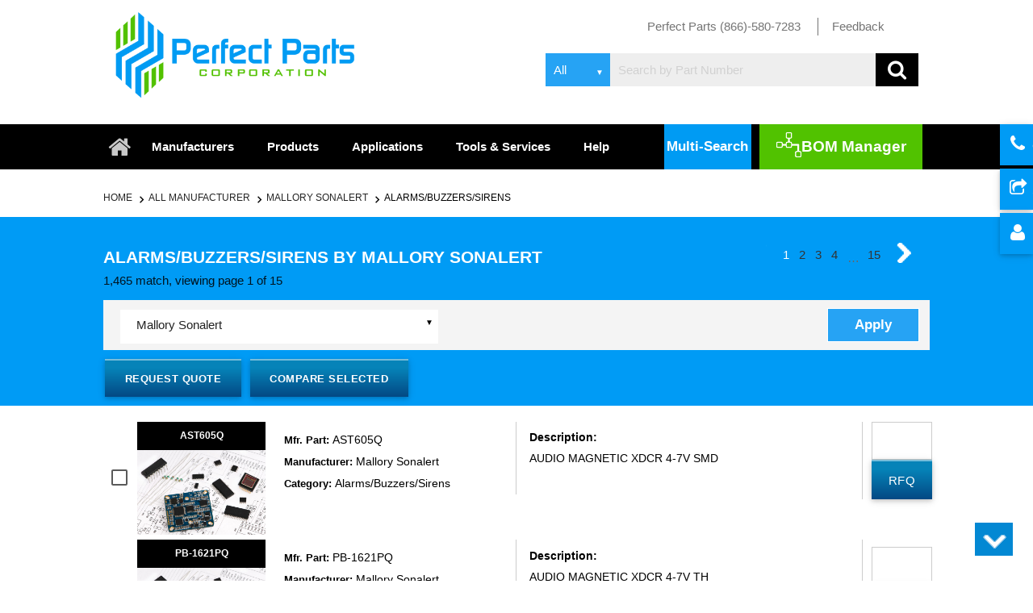

--- FILE ---
content_type: text/html; charset=UTF-8
request_url: https://www.perfectelectronicparts.com/manufacturer_category.php?product=Alarms%2FBuzzers%2FSirens&mfname=Mallory+Sonalert
body_size: 403780
content:


<!DOCTYPE html>
  <html>
    <head>
	<link rel="stylesheet" href="bootstrap.css">

	<script>
    if ( window.history.replaceState ) {
        window.history.replaceState( null, null, 

window.location.href);
    }
</script>

           <title>Alarms/Buzzers/Sirens by Mallory Sonalert | Page 1</title>
			<meta name="viewport" content="width=device-width, initial-scale=1" />
            <meta http-equiv="Content-Type" content="text/html; charset=UTF-8"/>
            <meta name="description" content="Find Alarms/Buzzers/Sirens by Mallory Sonalert at Perfect Parts. High quality inventory, pricing information, fast shipping. Page 1 of search results." />
            <meta name="keywords" content="Mallory Sonalert, Alarms/Buzzers/Sirens, Electronic Component, Electronic Components, Electronic Part, Electronic Parts, Electronic Component Supplier, Electronic Component Manufacturer" />

        		
<link rel="canonical" href="http://www.perfectelectronicparts.com/manufacturer_category.php?product=Alarms%2FBuzzers%2FSirens&mfname=Mallory+Sonalert" />	
		<!--Import Google Icon Font-->
		<link href="https://fonts.googleapis.com/icon?family=Material+Icons" rel="stylesheet">
		<!--Import materialize.css-->
		<link type="text/css" rel="stylesheet" href="css/materialize.min.css?ver=1.5"  media="screen,projection"/>
		<link type="text/css" rel="stylesheet" href="css/style.css?ver=1.81"  media="screen,projection"/>

		<link type="text/css" rel="stylesheet" href="css/responsive.css?ver=1.51"  media="screen,projection"/>
		<link rel="stylesheet" href="https://maxcdn.bootstrapcdn.com/font-awesome/4.3.0/css/font-awesome.min.css">
		<link rel="stylesheet" href="js/pagination/Zebra_Pagination-master/public/css/zebra_pagination.css" type="text/css">
		<link rel="stylesheet" href="https://www.formmail-maker.com/var/demo/jquery-popup-form/colorbox.css" />
		<link rel="stylesheet" href="css/totop.css">
		<link rel="stylesheet" media="all and (device-width: 768px) and (device-height: 1024px) and (orientation:portrait)" href="css/ipad-portrait.css" />
		<link rel="stylesheet"  href="css/ipad-landscape.css" />
		
        <!--Let browser know website is optimized for mobile-->
        <style>
        .alert-box1 {
            background-color: #008cba;
            border-color: #0078a0;
            border-style: solid;
            border-width: 1px;
            box-shadow: 0 1px 5px 0 darkslategrey;
            color: white;
            display: block;
            font-size: 0.8125rem;
            font-weight: normal;
            margin-bottom: 1.25rem;
            padding: 15px 0;
            position: absolute !important;
            top: 357px !important;
            width: 250px;
        }
        .alert-box1.success {
            background-color: #52c100;
            border: 2px solid black;
            border-radius: 6px;
            color: white;
            font-size: 17px;
            text-align: center;
        }
        .alert-box3 {
            background-color: #008cba;
            border-color: #0078a0;
            border-style: solid;
            border-width: 1px;
            box-shadow: 0 1px 5px 0 darkslategrey;
            color: white;
            display: block;
            font-size: 0.8125rem;
            font-weight: normal;
            margin-bottom: 1.25rem;
            padding: 15px 0;
            position: absolute !important;
            top: 520px !important;
            width: 250px;
        }
        .alert-box3.success {
            background-color: #52c100;
            border: 2px solid black;
            border-radius: 6px;
            color: white;
            font-size: 17px;
            text-align: center;
        }
        .alert-box4 {
            background-color: #008cba;
            border-color: #0078a0;
            border-style: solid;
            border-width: 1px;
            box-shadow: 0 1px 5px 0 darkslategrey;
            color: white;
            display: block;
            font-size: 0.8125rem;
            font-weight: normal;
            margin-bottom: 1.25rem;
            padding: 15px 0;
            position: absolute !important;
            top: 895px !important;
            width: 250px;
        }
        .alert-box4.success {
            background-color: #52c100;
            border: 2px solid black;
            border-radius: 6px;
            color: white;
            font-size: 17px;
            text-align: center;
        }
        .alert-box5 {
            background-color: #008cba;
            border-color: #0078a0;
            border-style: solid;
            border-width: 1px;
            box-shadow: 0 1px 5px 0 darkslategrey;
            color: white;
            display: block;
            font-size: 0.8125rem;
            font-weight: normal;
            margin-bottom: 1.25rem;
            padding: 15px 0;
            position: absolute !important;
            top: 995px !important;
            width: 250px;
        }
        .alert-box5.success {
            background-color: #52c100;
            border: 2px solid black;
            border-radius: 6px;
            color: white;
            font-size: 17px;
            text-align: center;
        }
        .alert-box6 {
            background-color: #008cba;
            border-color: #0078a0;
            border-style: solid;
            border-width: 1px;
            box-shadow: 0 1px 5px 0 darkslategrey;
            color: white;
            display: block;
            font-size: 0.8125rem;
            font-weight: normal;
            margin-bottom: 1.25rem;
            padding: 15px 0;
            position: absolute !important;
            top: 1195px !important;
            width: 250px;
        }
        .alert-box6.success {
            background-color: #52c100;
            border: 2px solid black;
            border-radius: 6px;
            color: white;
            font-size: 17px;
            text-align: center;
        }
        .alert-box7 {
            background-color: #008cba;
            border-color: #0078a0;
            border-style: solid;
            border-width: 1px;
            box-shadow: 0 1px 5px 0 darkslategrey;
            color: white;
            display: block;
            font-size: 0.8125rem;
            font-weight: normal;
            margin-bottom: 1.25rem;
            padding: 15px 0;
            position: absolute !important;
            top: 1295px !important;
            width: 250px;
        }
        .alert-box7.success {
            background-color: #52c100;
            border: 2px solid black;
            border-radius: 6px;
            color: white;
            font-size: 17px;
            text-align: center;
        }
        .alert-box8 {
            background-color: #008cba;
            border-color: #0078a0;
            border-style: solid;
            border-width: 1px;
            box-shadow: 0 1px 5px 0 darkslategrey;
            color: white;
            display: block;
            font-size: 0.8125rem;
            font-weight: normal;
            margin-bottom: 1.25rem;
            padding: 15px 0;
            position: absolute !important;
            top: 1500px !important;
            width: 250px;
        }
        .alert-box8.success {
            background-color: #52c100;
            border: 2px solid black;
            border-radius: 6px;
            color: white;
            font-size: 17px;
            text-align: center;
        }

    </style>
		
		<script type="text/javascript" src="js/function.js"></script>
		<script type="text/javascript" src="https://code.jquery.com/jquery-2.1.1.min.js"></script>
		 <script type="text/javascript">
		 
            function googleTranslateElementInit() {
                new google.translate.TranslateElement({pageLanguage: 'en', layout: google.translate.TranslateElement.InlineLayout.SIMPLE}, 'google_translate_element');
            }
        </script><script type="text/javascript" src="//translate.google.com/translate_a/element.js?cb=googleTranslateElementInit"></script>
	<script>
		$(document).ready(function(){
		$('.links').click(function(){
		link =$(this).attr('href');
		window.location.href=link;
    
		});
		});
</script>


<script>

$(window).scroll(function(){
    if ($(window).scrollTop() >= 100) {
       $('header nav').addClass('stick_header');
    }
    else {
       $('header nav').removeClass('stick_header');
    }





});
</script>



<script>

$(window).scroll(function(){
    if ($(window).scrollTop() >= 100) {
       $('.search.desktop').addClass('stick_header2');
    }
    else {
       $('.search.desktop').removeClass('stick_header2');
    }




    
});
</script>

<!-- Global site tag (gtag.js) - Google Analytics -->
<script async src="https://www.googletagmanager.com/gtag/js?id=UA-44151415-1"></script>
<script>
  window.dataLayer = window.dataLayer || [];
  function gtag(){dataLayer.push(arguments);}
  gtag('js', new Date());

  gtag('config', 'UA-44151415-1');
</script>



	</head>

	
	
	
    <body>
	
	<div class="top_strip">
	
	
	</div>
	
	<header>
	<div class="container">
	<div class="row">
	  <div class="col l4 m4 s6 ">
	 <a href="index.php"> <img src="img/logo.png?ver=1" class="responsive-img logo" alt="Perfect Parts" title="Perfect Parts">
	  
	  </div>

	  <div class="col l8 m8 s6">
	   <ul class="header_list">
	     <li class="first_child"> <a href="#"> Perfect Parts (866)-580-7283  </a></li>
	     <li> <a href="mailto:info@perfectelectronicparts.com"> Feedback       </a></li>
	     <li> <div id="google_translate_element"></div></li>
	   
	   </ul>
	   
	   
	   <!-- Dropdown Structure -->  
	 
	  
	  </div>


        <div class="col l8 m8 s12 search_bar_mob">

   <div class="search desktop"> 
        
    


    <form action="#" method="post" id="search_form">

        <div class="input-field select_option">
            <select name="search_type">
                <option value="sea">All </option>
                <option value="sem">Exact </option>
                <option value="sbgeneric">Generic </option>
            </select>
        </div>  
        <input class="search-area" required pattern=".*\S+.*" type="text" name="search" minlength="3" id="sr" placeholder="Search by Part Number">  
        <input type="hidden" value="yes" name="srching">
        <input style="display:none" type="submit" name="fd" value="dsgdsg">
        <i onclick="sub_form()" class="fa fa-search search_icon"></i>
    </form>
       </div>

        </div>


       

	
	</div>
	
	</div>
	


          </div>
	 <nav>





    <div class="nav-wrapper container">
	
    <!-- <a href="new_index.php" class="brand-logo"><i class="fa fa-home" aria-hidden="true"></i></a> -->
      <a href="#" data-activates="mobile-demo" class="button-collapse"><i class="material-icons">menu</i></a>
      <ul class=" hide-on-med-and-down">
           <li class="home_icon"><a href="index.php" class="brand-logo"><i class="fa fa-home" aria-hidden="true"></i></a></li>
           <li class=""><a href="manufacturer.php">Manufacturers</a></li>
            <li><a href="products.php">Products</a></li>
            <li><a href="application.php">Applications</a></li>
            <li><a href="services.php">Tools &amp; Services</a></li>
            <!--  <li><a href="#">Catalog</a></li> -->
            <li><a href="help.php">Help</a></li>
			
			  
 <li><a  onclick="Materialize.toast('Coming Soon', 4000)" > <span> <img src="img/nav_icon.png" alt="BOM Manager" title="BOM Manager"> </span>BOM Manager</a></li>

                <li class="multisearch">   
				<a href="multisearch.php" class="waves-effect waves-light multisearch_btn">Multi-Search</a>
				
				</li>

			




      </ul>
      <ul class="side-nav" id="mobile-demo">
       <li class="home_icon"><a href="index.php" class="brand-logo"><i class="fa fa-home" aria-hidden="true"></i></a></li>
           <li class=""><a href="manufacturer.php">Manufacturers</a></li>
            <li><a href="products.php">Products</a></li>
            <li><a href="application.php">Applications</a></li>
            <li><a href="services.php">Tools &amp; Services</a></li>
            <!--  <li><a href="#">Catalog</a></li> -->
            <li><a href="help.php">Help</a></li>
			
			    <li class="multisearch">   
				<a href="multisearch.php" class="">Multi-Search</a>
				
				</li>

			
            <li><a href="javascript:;" onClick="notifyBar134();" > <!-- <span> <img src="img/nav_icon.png"> </span> -->BOM Manager</a></li>
      </ul>
    </div>
	
  </nav>
 </header>

 <div class="button-group">


 <a href="contacts.php" class="btn"><i class="fa fa-phone" aria-hidden="true"></i> Contact </a>

 <a href="single_request_quotation.php" class="btn">
 <i class="fa fa-share-square-o" aria-hidden="true"></i>
 submit Requirement  </a>

 <a href="http://search.perfectelectronicparts.com/login.php" class="btn"><i class="fa fa-user" aria-hidden="true"></i> Login </a>  

<!-- <div class="btn btn-info new_submit btn-block">
    <label style="font-weight:normal"><i class="fa fa-calculator" aria-hidden="true"></i> Quantity :
    </label>
    
 </div>   -->




</div>
	

	
	
<div class="container">
<section class="search_result">
  <div class="row">
    <div class="col l12 m12 s12">

<nav class="breadcrumb">
    <div class="nav-wrapper ">
      <div class="">

        <a href="index.php" class="breadcrumb">Home </a>
        <a href="manufacturer.php" class="breadcrumb">All Manufacturer</a>
        <a href="manufacturer2.php?manufacturename=Mallory+Sonalert" class="breadcrumb">Mallory Sonalert</a>
        <a href="products2.php?product=Alarms%2FBuzzers%2FSirens" class="breadcrumb">Alarms/Buzzers/Sirens</a>
 
 </div>
    </div>
  </nav>

    </div>
    </div>
	 </div>
  </section>
 


<section class="application product request_qu">
<div class="container">
      <div class="row">
				<div class="col l12 m12 s12">

		 
		  </div>
            <div class="col l7 m12 s12 ">
                <h1 class="product_head1">Alarms/Buzzers/Sirens by Mallory Sonalert </h1>  
		  		
					
								<span>1,465 match, viewing page 1 of 15</span>
					 
							            </div>
                <div class="col l5 m12 s12">
				<div class="pagin_right">
				
                    <div class="Zebra_Pagination"><ul><li onmouseover="get_check()"><a href="javascript:void(0)" class="navigation previous disabled" rel="prev"></a></li><li onmouseover="get_check()" ><a href="/manufacturer_category.php?product=Alarms%2FBuzzers%2FSirens&amp;mfname=Mallory+Sonalert" class="current">1 </a></li><li onmouseover="get_check()" ><a href="/manufacturer_category.php?product=Alarms%2FBuzzers%2FSirens&amp;mfname=Mallory+Sonalert&amp;page=2" >2 </a></li><li onmouseover="get_check()" ><a href="/manufacturer_category.php?product=Alarms%2FBuzzers%2FSirens&amp;mfname=Mallory+Sonalert&amp;page=3" >3 </a></li><li onmouseover="get_check()" ><a href="/manufacturer_category.php?product=Alarms%2FBuzzers%2FSirens&amp;mfname=Mallory+Sonalert&amp;page=4" >4 </a></li><li><span>&hellip;</span></li><li><a href="/manufacturer_category.php?product=Alarms%2FBuzzers%2FSirens&amp;mfname=Mallory+Sonalert&amp;page=15" >15</a></li><li onmouseover="get_check()"><a href="/manufacturer_category.php?product=Alarms%2FBuzzers%2FSirens&amp;mfname=Mallory+Sonalert&amp;page=2" class="navigation next" rel="next"></a></li></ul></div>       
        </div>
		
		</div>
   </div>
   <section class="search_result">
   <div class="row">

<div class="filters_">
<div class="row">
  <div class="col m6 s6">
<h6 class="all_manu">Filters</h6>
  </div>
  <div class="col m6 s6">
             <div id="flip"><i class="fa fa-align-justify" aria-hidden="true"></i></div>

  </div>
    </div>
      </div>






</div>
     <div class="col l12 m12 s12 filter_pad">
  <div class="desktop-view">
  	     <div class="search_manu" id="">
        <div class="row">
   <form method="get" action="rohs_function.php" id="srch_comp">              
<div class="input-field col l5 m12 s12" style="display:block">
    
      <select name="manufact" id="man_nm">  
                        <option value="Mallory Sonalert">Mallory Sonalert
                                <option value='All Manufacturer'>All Manufacturer</option>      </select>
  
  </div> 


      <div class=" col l6 m12 s12" style="width: 58%;">

<ul class="eu_rohs_list">
<!--
                      <li> <input type="checkbox"  id="filled-in-box-1" class="filled-in" name="eu" id="eu" value="EU_RoHS_compliant">
                          <label for="filled-in-box-1"> EU ROHS </label> 
                      </li>
                      <li>   <input type="checkbox"  id="filled-in-box2" class="filled-in" name="china" id="ch" value="china_RoHS_compliant">
                      <label for="filled-in-box2">China RoHs                        </label> 
                      </li>
                       <li>   <input type="checkbox" id="filled-in-box3" class="filled-in" name="reach" id="re" value="REACH_compliant">
                      <label for="filled-in-box3">Reach compliant                            </label> 
                      </li>
-->

                  <li>  
				  
                   
					<input type="hidden" value="Alarms/Buzzers/Sirens" name="productname">
					<input type="hidden" value="Mallory Sonalert" name="mfname2">
                    <input type="hidden" value="search_all" name="srch_type">
                    <input type="submit" name="submit_rohs" class="waves-button-input" value="Apply" >
                     
                      </li>
                </ul>

</div>

</form>

</div>


  </div>
  
  </div>
  <!--mobile view -->
  <div class="mobile-view">
  	    <div class="search_manu" id="panel">
        <div class="row">
  <form method="get" action="rohs_function.php" id="srch_comp">              
   <!--  <div class="input-field col l5 m12 s12">
    
      <select name="manufact" id="man_nm">  
                        <option value='All Manufacturer'>All Manufacturer</option>    
              <option value="">              <?php// } ?>
      </select>
  
  </div> -->


      <div class=" col l12 m12 s12">

<ul class="eu_rohs_list">

                      <li> <input type="checkbox"  id="filled-in-box-4" class="filled-in" name="eu" id="eu" value="EU_RoHS_compliant">
                          <label for="filled-in-box-4"> EU ROHS </label> 
                      </li>
                      <li>   <input type="checkbox"  id="filled-in-box5" class="filled-in" name="china" id="ch" value="china_RoHS_compliant">
                      <label for="filled-in-box5">China RoHs                        </label> 
                      </li>
                       <li>   <input type="checkbox" id="filled-in-box6" class="filled-in" name="reach" id="re" value="REACH_compliant">
                      <label for="filled-in-box6">Reach compliant                            </label> 
                      </li>


                   <li>  
				  
                   
					<input type="hidden" value="Alarms/Buzzers/Sirens" name="productname">
					<input type="hidden" value="Mallory Sonalert" name="mfname2">
                    <input type="hidden" value="search_all" name="srch_type">
                    <input type="submit" name="submit_rohs" class="waves-effect waves-light apply_btn" value="Apply" >
                     
                      </li>
                </ul>

</div>

</form>

</div>


  </div>
   </div>

</div>
</section>
</section>
<section class="application product request_qu result_sec table_result">

<form action="comparison.php" method="POST" name="formcomapre" id="comparison_form">
   <div class="compare_part">
   
   <div class="container">
<div class="row">
				<div class="col l12 m12 s12">
		  </div>
            <div class="col l7 m12 s12 ">
                 <ul class="request_list">
                    <li><input onmouseover='submit_rfq_form();' onmouseout="chng_action();" type="submit" name="submit" value="Request Quote" class="btn-large requ_btn" >
                   </li>
                    <li><input type="hidden" name="product" value="Alarms/Buzzers/Sirens">
                        <input onmouseover='get_check()' type="submit" name="submit" value="Compare Selected" class="btn-large requ_btn"></li>
                   <!-- <li>  <span>Compare up to 30 parts.</span> </li>-->
                 </ul>
            </div>
                <div class="col l5 m12 s12 ">
		
		</div>
   </div>
   </div>
   </div>
   
   




   

<div class="container">

       

 <div class="row inner_outer">
  
        <div class="col l6 m12 s12">
             <div class="row">
                <div class="col l5 m5 s6 width_full">
                     <div class="left_cont">
      
                   <input type="checkbox" class="filled-in" id="check_100828510" value="100828510" name="ids[]">

                         <label for="check_100828510">  </label> 
                      </div>
                      <div class="right_content">

                         <h6>
                           <a href="productdetail.php?q=AST605Q&mfname=Mallory+Sonalert">
                                                  AST605Q</a>
                                                            </h6>
                                                       <img class="" data-toggle="magnify" src="https://s3-us-west-1.amazonaws.com/perfectparts-media/pro_upl_img/demoimg.jpg" alt="AST605Q - Mallory Sonalert" title="AST605Q - Mallory Sonalert">

                      </div>
                 </div>
                  <div class="col l7 m7 s6 border_right width_full">

                           <ul class="manu_list last_status manu">
						                  <li>
                                    <p>Mfr. Part: 

<span>         <a href="productdetail.php?q=AST605Q&mfname=Mallory+Sonalert">AST605Q</a></span>
                                    </p>
                            </li>
                                   <li>
                                    <p>Manufacturer: 

<span>         <a href="productdetail.php?q=AST605Q&mfname=Mallory+Sonalert">Mallory Sonalert</a></span>
                                    </p>
                            </li>
   <li>
               
                                    <p>Category: 

<span><a href="productdetail.php?q=AST605Q&mfname=Mallory+Sonalert">
  
  Alarms/Buzzers/Sirens  
</a></span>
                                    </p>
									
                            </li>

                           </ul>  

                      <div class="manu_left">
                          <ul class="manu_list last_status">
                           <!-- <li>
                                Manufacturer:
                            </li>-->
													 <!--   	<li>
                              Qty
                            </li>-->
                          </ul>
                        </div>
                        <div class="manu_right">
                            <ul class="manu2_list status">
                             <!-- <li>    
                                  </li>-->
								                              </ul>
                        </div>
                  </div>
               </div>
          </div>
          <div class="col l5 m8 s7">
              <div class="descri_sec">
                <h6> Description:</h6>
                <p><a href="productdetail.php?q=AST605Q&mfname=Mallory+Sonalert">
				  
                          
				AUDIO MAGNETIC XDCR 4-7V SMD</a></p>

         <span> </span>
              </div>
			   <h6></h6>
							 

 				  
          </div>
		  <div class="col l1 m4 s5 border border">
              <form action="" method="post" id="" name="" class="rfq">
			  <input onkeypress="return handleEnter(this, event)" type="text" value="" id="chk_qty_100828510">
                  
					<input onclick="get_qty_single(100828510);" onmouseout="chng_action();" type="button" name="submit" value="RFQ" class="btn-large rfq">
                 
              </form>
          </div>
      </div>
      <div>
    

 <div class="row inner_outer">
  
        <div class="col l6 m12 s12">
             <div class="row">
                <div class="col l5 m5 s6 width_full">
                     <div class="left_cont">
      
                   <input type="checkbox" class="filled-in" id="check_100828811" value="100828811" name="ids[]">

                         <label for="check_100828811">  </label> 
                      </div>
                      <div class="right_content">

                         <h6>
                           <a href="productdetail.php?q=PB-1621PQ&mfname=Mallory+Sonalert">
                                                  PB-1621PQ</a>
                                                            </h6>
                                                       <img class="" data-toggle="magnify" src="https://s3-us-west-1.amazonaws.com/perfectparts-media/pro_upl_img/demoimg.jpg" alt="PB-1621PQ - Mallory Sonalert" title="PB-1621PQ - Mallory Sonalert">

                      </div>
                 </div>
                  <div class="col l7 m7 s6 border_right width_full">

                           <ul class="manu_list last_status manu">
						                  <li>
                                    <p>Mfr. Part: 

<span>         <a href="productdetail.php?q=PB-1621PQ&mfname=Mallory+Sonalert">PB-1621PQ</a></span>
                                    </p>
                            </li>
                                   <li>
                                    <p>Manufacturer: 

<span>         <a href="productdetail.php?q=PB-1621PQ&mfname=Mallory+Sonalert">Mallory Sonalert</a></span>
                                    </p>
                            </li>
   <li>
               
                                    <p>Category: 

<span><a href="productdetail.php?q=PB-1621PQ&mfname=Mallory+Sonalert">
  
  Alarms/Buzzers/Sirens  
</a></span>
                                    </p>
									
                            </li>

                           </ul>  

                      <div class="manu_left">
                          <ul class="manu_list last_status">
                           <!-- <li>
                                Manufacturer:
                            </li>-->
													 <!--   	<li>
                              Qty
                            </li>-->
                          </ul>
                        </div>
                        <div class="manu_right">
                            <ul class="manu2_list status">
                             <!-- <li>    
                                  </li>-->
								                              </ul>
                        </div>
                  </div>
               </div>
          </div>
          <div class="col l5 m8 s7">
              <div class="descri_sec">
                <h6> Description:</h6>
                <p><a href="productdetail.php?q=PB-1621PQ&mfname=Mallory+Sonalert">
				  
                          
				AUDIO MAGNETIC XDCR 4-7V TH</a></p>

         <span> </span>
              </div>
			   <h6></h6>
							 

 				  
          </div>
		  <div class="col l1 m4 s5 border border">
              <form action="" method="post" id="" name="" class="rfq">
			  <input onkeypress="return handleEnter(this, event)" type="text" value="" id="chk_qty_100828811">
                  
					<input onclick="get_qty_single(100828811);" onmouseout="chng_action();" type="button" name="submit" value="RFQ" class="btn-large rfq">
                 
              </form>
          </div>
      </div>
      <div>
    

 <div class="row inner_outer">
  
        <div class="col l6 m12 s12">
             <div class="row">
                <div class="col l5 m5 s6 width_full">
                     <div class="left_cont">
      
                   <input type="checkbox" class="filled-in" id="check_100828884" value="100828884" name="ids[]">

                         <label for="check_100828884">  </label> 
                      </div>
                      <div class="right_content">

                         <h6>
                           <a href="productdetail.php?q=PB-12N23MPW-03Q&mfname=Mallory+Sonalert">
                                                  PB-12N23MPW-03Q</a>
                                                            </h6>
                                                       <img class="" data-toggle="magnify" src="https://s3-us-west-1.amazonaws.com/perfectparts-media/pro_upl_img/demoimg.jpg" alt="PB-12N23MPW-03Q - Mallory Sonalert" title="PB-12N23MPW-03Q - Mallory Sonalert">

                      </div>
                 </div>
                  <div class="col l7 m7 s6 border_right width_full">

                           <ul class="manu_list last_status manu">
						                  <li>
                                    <p>Mfr. Part: 

<span>         <a href="productdetail.php?q=PB-12N23MPW-03Q&mfname=Mallory+Sonalert">PB-12N23MPW-03Q</a></span>
                                    </p>
                            </li>
                                   <li>
                                    <p>Manufacturer: 

<span>         <a href="productdetail.php?q=PB-12N23MPW-03Q&mfname=Mallory+Sonalert">Mallory Sonalert</a></span>
                                    </p>
                            </li>
   <li>
               
                                    <p>Category: 

<span><a href="productdetail.php?q=PB-12N23MPW-03Q&mfname=Mallory+Sonalert">
  
  Alarms/Buzzers/Sirens  
</a></span>
                                    </p>
									
                            </li>

                           </ul>  

                      <div class="manu_left">
                          <ul class="manu_list last_status">
                           <!-- <li>
                                Manufacturer:
                            </li>-->
													 <!--   	<li>
                              Qty
                            </li>-->
                          </ul>
                        </div>
                        <div class="manu_right">
                            <ul class="manu2_list status">
                             <!-- <li>    
                                  </li>-->
								                              </ul>
                        </div>
                  </div>
               </div>
          </div>
          <div class="col l5 m8 s7">
              <div class="descri_sec">
                <h6> Description:</h6>
                <p><a href="productdetail.php?q=PB-12N23MPW-03Q&mfname=Mallory+Sonalert">
				  
                          
				AUDIO MAGNETIC INDICATOR 2-5V TH</a></p>

         <span> </span>
              </div>
			   <h6></h6>
							 

 				  
          </div>
		  <div class="col l1 m4 s5 border border">
              <form action="" method="post" id="" name="" class="rfq">
			  <input onkeypress="return handleEnter(this, event)" type="text" value="" id="chk_qty_100828884">
                  
					<input onclick="get_qty_single(100828884);" onmouseout="chng_action();" type="button" name="submit" value="RFQ" class="btn-large rfq">
                 
              </form>
          </div>
      </div>
      <div>
    

 <div class="row inner_outer">
  
        <div class="col l6 m12 s12">
             <div class="row">
                <div class="col l5 m5 s6 width_full">
                     <div class="left_cont">
      
                   <input type="checkbox" class="filled-in" id="check_100828909" value="100828909" name="ids[]">

                         <label for="check_100828909">  </label> 
                      </div>
                      <div class="right_content">

                         <h6>
                           <a href="productdetail.php?q=PK-27A25PSQ&mfname=Mallory+Sonalert">
                                                  PK-27A25PSQ</a>
                                                            </h6>
                                                       <img class="" data-toggle="magnify" src="https://s3-us-west-1.amazonaws.com/perfectparts-media/pro_upl_img/demoimg.jpg" alt="PK-27A25PSQ - Mallory Sonalert" title="PK-27A25PSQ - Mallory Sonalert">

                      </div>
                 </div>
                  <div class="col l7 m7 s6 border_right width_full">

                           <ul class="manu_list last_status manu">
						                  <li>
                                    <p>Mfr. Part: 

<span>         <a href="productdetail.php?q=PK-27A25PSQ&mfname=Mallory+Sonalert">PK-27A25PSQ</a></span>
                                    </p>
                            </li>
                                   <li>
                                    <p>Manufacturer: 

<span>         <a href="productdetail.php?q=PK-27A25PSQ&mfname=Mallory+Sonalert">Mallory Sonalert</a></span>
                                    </p>
                            </li>
   <li>
               
                                    <p>Category: 

<span><a href="productdetail.php?q=PK-27A25PSQ&mfname=Mallory+Sonalert">
  
  Alarms/Buzzers/Sirens  
</a></span>
                                    </p>
									
                            </li>

                           </ul>  

                      <div class="manu_left">
                          <ul class="manu_list last_status">
                           <!-- <li>
                                Manufacturer:
                            </li>-->
													 <!--   	<li>
                              Qty
                            </li>-->
                          </ul>
                        </div>
                        <div class="manu_right">
                            <ul class="manu2_list status">
                             <!-- <li>    
                                  </li>-->
								                              </ul>
                        </div>
                  </div>
               </div>
          </div>
          <div class="col l5 m8 s7">
              <div class="descri_sec">
                <h6> Description:</h6>
                <p><a href="productdetail.php?q=PK-27A25PSQ&mfname=Mallory+Sonalert">
				  
                          
				AUDIO PIEZO INDICATOR 3-24V TH</a></p>

         <span> </span>
              </div>
			   <h6></h6>
							 

 				  
          </div>
		  <div class="col l1 m4 s5 border border">
              <form action="" method="post" id="" name="" class="rfq">
			  <input onkeypress="return handleEnter(this, event)" type="text" value="" id="chk_qty_100828909">
                  
					<input onclick="get_qty_single(100828909);" onmouseout="chng_action();" type="button" name="submit" value="RFQ" class="btn-large rfq">
                 
              </form>
          </div>
      </div>
      <div>
    

 <div class="row inner_outer">
  
        <div class="col l6 m12 s12">
             <div class="row">
                <div class="col l5 m5 s6 width_full">
                     <div class="left_cont">
      
                   <input type="checkbox" class="filled-in" id="check_100828984" value="100828984" name="ids[]">

                         <label for="check_100828984">  </label> 
                      </div>
                      <div class="right_content">

                         <h6>
                           <a href="productdetail.php?q=MSR320SR&mfname=Mallory+Sonalert">
                                                  MSR320SR</a>
                                                            </h6>
                                                       <img class="" data-toggle="magnify" src="https://s3-us-west-1.amazonaws.com/perfectparts-media/pro_upl_img/demoimg.jpg" alt="MSR320SR - Mallory Sonalert" title="MSR320SR - Mallory Sonalert">

                      </div>
                 </div>
                  <div class="col l7 m7 s6 border_right width_full">

                           <ul class="manu_list last_status manu">
						                  <li>
                                    <p>Mfr. Part: 

<span>         <a href="productdetail.php?q=MSR320SR&mfname=Mallory+Sonalert">MSR320SR</a></span>
                                    </p>
                            </li>
                                   <li>
                                    <p>Manufacturer: 

<span>         <a href="productdetail.php?q=MSR320SR&mfname=Mallory+Sonalert">Mallory Sonalert</a></span>
                                    </p>
                            </li>
   <li>
               
                                    <p>Category: 

<span><a href="productdetail.php?q=MSR320SR&mfname=Mallory+Sonalert">
  
  Alarms/Buzzers/Sirens  
</a></span>
                                    </p>
									
                            </li>

                           </ul>  

                      <div class="manu_left">
                          <ul class="manu_list last_status">
                           <!-- <li>
                                Manufacturer:
                            </li>-->
													 <!--   	<li>
                              Qty
                            </li>-->
                          </ul>
                        </div>
                        <div class="manu_right">
                            <ul class="manu2_list status">
                             <!-- <li>    
                                  </li>-->
								                              </ul>
                        </div>
                  </div>
               </div>
          </div>
          <div class="col l5 m8 s7">
              <div class="descri_sec">
                <h6> Description:</h6>
                <p><a href="productdetail.php?q=MSR320SR&mfname=Mallory+Sonalert">
				  
                          
				AUDIO PIEZO INDICATOR 3-20V TH</a></p>

         <span> </span>
              </div>
			   <h6></h6>
							 

 				  
          </div>
		  <div class="col l1 m4 s5 border border">
              <form action="" method="post" id="" name="" class="rfq">
			  <input onkeypress="return handleEnter(this, event)" type="text" value="" id="chk_qty_100828984">
                  
					<input onclick="get_qty_single(100828984);" onmouseout="chng_action();" type="button" name="submit" value="RFQ" class="btn-large rfq">
                 
              </form>
          </div>
      </div>
      <div>
    

 <div class="row inner_outer">
  
        <div class="col l6 m12 s12">
             <div class="row">
                <div class="col l5 m5 s6 width_full">
                     <div class="left_cont">
      
                   <input type="checkbox" class="filled-in" id="check_100829003" value="100829003" name="ids[]">

                         <label for="check_100829003">  </label> 
                      </div>
                      <div class="right_content">

                         <h6>
                           <a href="productdetail.php?q=PT-3110P-05Q&mfname=Mallory+Sonalert">
                                                  PT-3110P-05Q</a>
                                                            </h6>
                                                       <img class="" data-toggle="magnify" src="https://s3-us-west-1.amazonaws.com/perfectparts-media/pro_upl_img/demoimg.jpg" alt="PT-3110P-05Q - Mallory Sonalert" title="PT-3110P-05Q - Mallory Sonalert">

                      </div>
                 </div>
                  <div class="col l7 m7 s6 border_right width_full">

                           <ul class="manu_list last_status manu">
						                  <li>
                                    <p>Mfr. Part: 

<span>         <a href="productdetail.php?q=PT-3110P-05Q&mfname=Mallory+Sonalert">PT-3110P-05Q</a></span>
                                    </p>
                            </li>
                                   <li>
                                    <p>Manufacturer: 

<span>         <a href="productdetail.php?q=PT-3110P-05Q&mfname=Mallory+Sonalert">Mallory Sonalert</a></span>
                                    </p>
                            </li>
   <li>
               
                                    <p>Category: 

<span><a href="productdetail.php?q=PT-3110P-05Q&mfname=Mallory+Sonalert">
  
  Alarms/Buzzers/Sirens  
</a></span>
                                    </p>
									
                            </li>

                           </ul>  

                      <div class="manu_left">
                          <ul class="manu_list last_status">
                           <!-- <li>
                                Manufacturer:
                            </li>-->
													 <!--   	<li>
                              Qty
                            </li>-->
                          </ul>
                        </div>
                        <div class="manu_right">
                            <ul class="manu2_list status">
                             <!-- <li>    
                                  </li>-->
								                              </ul>
                        </div>
                  </div>
               </div>
          </div>
          <div class="col l5 m8 s7">
              <div class="descri_sec">
                <h6> Description:</h6>
                <p><a href="productdetail.php?q=PT-3110P-05Q&mfname=Mallory+Sonalert">
				  
                          
				AUDIO PIEZO TRANSDUCER 1-30V TH</a></p>

         <span> </span>
              </div>
			   <h6></h6>
							 

 				  
          </div>
		  <div class="col l1 m4 s5 border border">
              <form action="" method="post" id="" name="" class="rfq">
			  <input onkeypress="return handleEnter(this, event)" type="text" value="" id="chk_qty_100829003">
                  
					<input onclick="get_qty_single(100829003);" onmouseout="chng_action();" type="button" name="submit" value="RFQ" class="btn-large rfq">
                 
              </form>
          </div>
      </div>
      <div>
    

 <div class="row inner_outer">
  
        <div class="col l6 m12 s12">
             <div class="row">
                <div class="col l5 m5 s6 width_full">
                     <div class="left_cont">
      
                   <input type="checkbox" class="filled-in" id="check_100829004" value="100829004" name="ids[]">

                         <label for="check_100829004">  </label> 
                      </div>
                      <div class="right_content">

                         <h6>
                           <a href="productdetail.php?q=PB-09N23P-03Q&mfname=Mallory+Sonalert">
                                                  PB-09N23P-03Q</a>
                                                            </h6>
                                                       <img class="" data-toggle="magnify" src="https://s3-us-west-1.amazonaws.com/perfectparts-media/pro_upl_img/demoimg.jpg" alt="PB-09N23P-03Q - Mallory Sonalert" title="PB-09N23P-03Q - Mallory Sonalert">

                      </div>
                 </div>
                  <div class="col l7 m7 s6 border_right width_full">

                           <ul class="manu_list last_status manu">
						                  <li>
                                    <p>Mfr. Part: 

<span>         <a href="productdetail.php?q=PB-09N23P-03Q&mfname=Mallory+Sonalert">PB-09N23P-03Q</a></span>
                                    </p>
                            </li>
                                   <li>
                                    <p>Manufacturer: 

<span>         <a href="productdetail.php?q=PB-09N23P-03Q&mfname=Mallory+Sonalert">Mallory Sonalert</a></span>
                                    </p>
                            </li>
   <li>
               
                                    <p>Category: 

<span><a href="productdetail.php?q=PB-09N23P-03Q&mfname=Mallory+Sonalert">
  
  Alarms/Buzzers/Sirens  
</a></span>
                                    </p>
									
                            </li>

                           </ul>  

                      <div class="manu_left">
                          <ul class="manu_list last_status">
                           <!-- <li>
                                Manufacturer:
                            </li>-->
													 <!--   	<li>
                              Qty
                            </li>-->
                          </ul>
                        </div>
                        <div class="manu_right">
                            <ul class="manu2_list status">
                             <!-- <li>    
                                  </li>-->
								                              </ul>
                        </div>
                  </div>
               </div>
          </div>
          <div class="col l5 m8 s7">
              <div class="descri_sec">
                <h6> Description:</h6>
                <p><a href="productdetail.php?q=PB-09N23P-03Q&mfname=Mallory+Sonalert">
				  
                          
				AUDIO MAGNETIC INDICATOR 2-4V TH</a></p>

         <span> </span>
              </div>
			   <h6></h6>
							 

 				  
          </div>
		  <div class="col l1 m4 s5 border border">
              <form action="" method="post" id="" name="" class="rfq">
			  <input onkeypress="return handleEnter(this, event)" type="text" value="" id="chk_qty_100829004">
                  
					<input onclick="get_qty_single(100829004);" onmouseout="chng_action();" type="button" name="submit" value="RFQ" class="btn-large rfq">
                 
              </form>
          </div>
      </div>
      <div>
    

 <div class="row inner_outer">
  
        <div class="col l6 m12 s12">
             <div class="row">
                <div class="col l5 m5 s6 width_full">
                     <div class="left_cont">
      
                   <input type="checkbox" class="filled-in" id="check_100829155" value="100829155" name="ids[]">

                         <label for="check_100829155">  </label> 
                      </div>
                      <div class="right_content">

                         <h6>
                           <a href="productdetail.php?q=SC628N&mfname=Mallory+Sonalert">
                                                  SC628N</a>
                                                            </h6>
                                                       <img class="" data-toggle="magnify" src="https://s3-us-west-1.amazonaws.com/perfectparts-media/pro_upl_img/demoimg.jpg" alt="SC628N - Mallory Sonalert" title="SC628N - Mallory Sonalert">

                      </div>
                 </div>
                  <div class="col l7 m7 s6 border_right width_full">

                           <ul class="manu_list last_status manu">
						                  <li>
                                    <p>Mfr. Part: 

<span>         <a href="productdetail.php?q=SC628N&mfname=Mallory+Sonalert">SC628N</a></span>
                                    </p>
                            </li>
                                   <li>
                                    <p>Manufacturer: 

<span>         <a href="productdetail.php?q=SC628N&mfname=Mallory+Sonalert">Mallory Sonalert</a></span>
                                    </p>
                            </li>
   <li>
               
                                    <p>Category: 

<span><a href="productdetail.php?q=SC628N&mfname=Mallory+Sonalert">
  
  Alarms/Buzzers/Sirens  
</a></span>
                                    </p>
									
                            </li>

                           </ul>  

                      <div class="manu_left">
                          <ul class="manu_list last_status">
                           <!-- <li>
                                Manufacturer:
                            </li>-->
													 <!--   	<li>
                              Qty
                            </li>-->
                          </ul>
                        </div>
                        <div class="manu_right">
                            <ul class="manu2_list status">
                             <!-- <li>    
                                  </li>-->
								                              </ul>
                        </div>
                  </div>
               </div>
          </div>
          <div class="col l5 m8 s7">
              <div class="descri_sec">
                <h6> Description:</h6>
                <p><a href="productdetail.php?q=SC628N&mfname=Mallory+Sonalert">
				  
                          
				AUDIO PIEZO IND 6-28V PNL MNT</a></p>

         <span> </span>
              </div>
			   <h6></h6>
							 

 				  
          </div>
		  <div class="col l1 m4 s5 border border">
              <form action="" method="post" id="" name="" class="rfq">
			  <input onkeypress="return handleEnter(this, event)" type="text" value="" id="chk_qty_100829155">
                  
					<input onclick="get_qty_single(100829155);" onmouseout="chng_action();" type="button" name="submit" value="RFQ" class="btn-large rfq">
                 
              </form>
          </div>
      </div>
      <div>
    

 <div class="row inner_outer">
  
        <div class="col l6 m12 s12">
             <div class="row">
                <div class="col l5 m5 s6 width_full">
                     <div class="left_cont">
      
                   <input type="checkbox" class="filled-in" id="check_100829174" value="100829174" name="ids[]">

                         <label for="check_100829174">  </label> 
                      </div>
                      <div class="right_content">

                         <h6>
                           <a href="productdetail.php?q=SBM428&mfname=Mallory+Sonalert">
                                                  SBM428</a>
                                                            </h6>
                                                       <img class="" data-toggle="magnify" src="https://s3-us-west-1.amazonaws.com/perfectparts-media/pro_upl_img/demoimg.jpg" alt="SBM428 - Mallory Sonalert" title="SBM428 - Mallory Sonalert">

                      </div>
                 </div>
                  <div class="col l7 m7 s6 border_right width_full">

                           <ul class="manu_list last_status manu">
						                  <li>
                                    <p>Mfr. Part: 

<span>         <a href="productdetail.php?q=SBM428&mfname=Mallory+Sonalert">SBM428</a></span>
                                    </p>
                            </li>
                                   <li>
                                    <p>Manufacturer: 

<span>         <a href="productdetail.php?q=SBM428&mfname=Mallory+Sonalert">Mallory Sonalert</a></span>
                                    </p>
                            </li>
   <li>
               
                                    <p>Category: 

<span><a href="productdetail.php?q=SBM428&mfname=Mallory+Sonalert">
  
  Alarms/Buzzers/Sirens  
</a></span>
                                    </p>
									
                            </li>

                           </ul>  

                      <div class="manu_left">
                          <ul class="manu_list last_status">
                           <!-- <li>
                                Manufacturer:
                            </li>-->
													 <!--   	<li>
                              Qty
                            </li>-->
                          </ul>
                        </div>
                        <div class="manu_right">
                            <ul class="manu2_list status">
                             <!-- <li>    
                                  </li>-->
								                              </ul>
                        </div>
                  </div>
               </div>
          </div>
          <div class="col l5 m8 s7">
              <div class="descri_sec">
                <h6> Description:</h6>
                <p><a href="productdetail.php?q=SBM428&mfname=Mallory+Sonalert">
				  
                          
				AUDIO PIEZO INDICATOR 4-28V TH</a></p>

         <span> </span>
              </div>
			   <h6></h6>
							 

 				  
          </div>
		  <div class="col l1 m4 s5 border border">
              <form action="" method="post" id="" name="" class="rfq">
			  <input onkeypress="return handleEnter(this, event)" type="text" value="" id="chk_qty_100829174">
                  
					<input onclick="get_qty_single(100829174);" onmouseout="chng_action();" type="button" name="submit" value="RFQ" class="btn-large rfq">
                 
              </form>
          </div>
      </div>
      <div>
    

 <div class="row inner_outer">
  
        <div class="col l6 m12 s12">
             <div class="row">
                <div class="col l5 m5 s6 width_full">
                     <div class="left_cont">
      
                   <input type="checkbox" class="filled-in" id="check_100829182" value="100829182" name="ids[]">

                         <label for="check_100829182">  </label> 
                      </div>
                      <div class="right_content">

                         <h6>
                           <a href="productdetail.php?q=SC616N&mfname=Mallory+Sonalert">
                                                  SC616N</a>
                                                            </h6>
                                                       <img class="" data-toggle="magnify" src="https://s3-us-west-1.amazonaws.com/perfectparts-media/pro_upl_img/demoimg.jpg" alt="SC616N - Mallory Sonalert" title="SC616N - Mallory Sonalert">

                      </div>
                 </div>
                  <div class="col l7 m7 s6 border_right width_full">

                           <ul class="manu_list last_status manu">
						                  <li>
                                    <p>Mfr. Part: 

<span>         <a href="productdetail.php?q=SC616N&mfname=Mallory+Sonalert">SC616N</a></span>
                                    </p>
                            </li>
                                   <li>
                                    <p>Manufacturer: 

<span>         <a href="productdetail.php?q=SC616N&mfname=Mallory+Sonalert">Mallory Sonalert</a></span>
                                    </p>
                            </li>
   <li>
               
                                    <p>Category: 

<span><a href="productdetail.php?q=SC616N&mfname=Mallory+Sonalert">
  
  Alarms/Buzzers/Sirens  
</a></span>
                                    </p>
									
                            </li>

                           </ul>  

                      <div class="manu_left">
                          <ul class="manu_list last_status">
                           <!-- <li>
                                Manufacturer:
                            </li>-->
													 <!--   	<li>
                              Qty
                            </li>-->
                          </ul>
                        </div>
                        <div class="manu_right">
                            <ul class="manu2_list status">
                             <!-- <li>    
                                  </li>-->
								                              </ul>
                        </div>
                  </div>
               </div>
          </div>
          <div class="col l5 m8 s7">
              <div class="descri_sec">
                <h6> Description:</h6>
                <p><a href="productdetail.php?q=SC616N&mfname=Mallory+Sonalert">
				  
                          
				AUDIO PIEZO IND 6-16V PNL MNT</a></p>

         <span> </span>
              </div>
			   <h6></h6>
							 

 				  
          </div>
		  <div class="col l1 m4 s5 border border">
              <form action="" method="post" id="" name="" class="rfq">
			  <input onkeypress="return handleEnter(this, event)" type="text" value="" id="chk_qty_100829182">
                  
					<input onclick="get_qty_single(100829182);" onmouseout="chng_action();" type="button" name="submit" value="RFQ" class="btn-large rfq">
                 
              </form>
          </div>
      </div>
      <div>
    

 <div class="row inner_outer">
  
        <div class="col l6 m12 s12">
             <div class="row">
                <div class="col l5 m5 s6 width_full">
                     <div class="left_cont">
      
                   <input type="checkbox" class="filled-in" id="check_100829186" value="100829186" name="ids[]">

                         <label for="check_100829186">  </label> 
                      </div>
                      <div class="right_content">

                         <h6>
                           <a href="productdetail.php?q=SC628H&mfname=Mallory+Sonalert">
                                                  SC628H</a>
                                                            </h6>
                                                       <img class="" data-toggle="magnify" src="https://s3-us-west-1.amazonaws.com/perfectparts-media/pro_upl_img/demoimg.jpg" alt="SC628H - Mallory Sonalert" title="SC628H - Mallory Sonalert">

                      </div>
                 </div>
                  <div class="col l7 m7 s6 border_right width_full">

                           <ul class="manu_list last_status manu">
						                  <li>
                                    <p>Mfr. Part: 

<span>         <a href="productdetail.php?q=SC628H&mfname=Mallory+Sonalert">SC628H</a></span>
                                    </p>
                            </li>
                                   <li>
                                    <p>Manufacturer: 

<span>         <a href="productdetail.php?q=SC628H&mfname=Mallory+Sonalert">Mallory Sonalert</a></span>
                                    </p>
                            </li>
   <li>
               
                                    <p>Category: 

<span><a href="productdetail.php?q=SC628H&mfname=Mallory+Sonalert">
  
  Alarms/Buzzers/Sirens  
</a></span>
                                    </p>
									
                            </li>

                           </ul>  

                      <div class="manu_left">
                          <ul class="manu_list last_status">
                           <!-- <li>
                                Manufacturer:
                            </li>-->
													 <!--   	<li>
                              Qty
                            </li>-->
                          </ul>
                        </div>
                        <div class="manu_right">
                            <ul class="manu2_list status">
                             <!-- <li>    
                                  </li>-->
								                              </ul>
                        </div>
                  </div>
               </div>
          </div>
          <div class="col l5 m8 s7">
              <div class="descri_sec">
                <h6> Description:</h6>
                <p><a href="productdetail.php?q=SC628H&mfname=Mallory+Sonalert">
				  
                          
				AUDIO PIEZO IND 6-28V PNL MNT</a></p>

         <span> </span>
              </div>
			   <h6></h6>
							 

 				  
          </div>
		  <div class="col l1 m4 s5 border border">
              <form action="" method="post" id="" name="" class="rfq">
			  <input onkeypress="return handleEnter(this, event)" type="text" value="" id="chk_qty_100829186">
                  
					<input onclick="get_qty_single(100829186);" onmouseout="chng_action();" type="button" name="submit" value="RFQ" class="btn-large rfq">
                 
              </form>
          </div>
      </div>
      <div>
    

 <div class="row inner_outer">
  
        <div class="col l6 m12 s12">
             <div class="row">
                <div class="col l5 m5 s6 width_full">
                     <div class="left_cont">
      
                   <input type="checkbox" class="filled-in" id="check_100829190" value="100829190" name="ids[]">

                         <label for="check_100829190">  </label> 
                      </div>
                      <div class="right_content">

                         <h6>
                           <a href="productdetail.php?q=SC616NL&mfname=Mallory+Sonalert">
                                                  SC616NL</a>
                                                            </h6>
                                                       <img class="" data-toggle="magnify" src="https://s3-us-west-1.amazonaws.com/perfectparts-media/pro_upl_img/demoimg.jpg" alt="SC616NL - Mallory Sonalert" title="SC616NL - Mallory Sonalert">

                      </div>
                 </div>
                  <div class="col l7 m7 s6 border_right width_full">

                           <ul class="manu_list last_status manu">
						                  <li>
                                    <p>Mfr. Part: 

<span>         <a href="productdetail.php?q=SC616NL&mfname=Mallory+Sonalert">SC616NL</a></span>
                                    </p>
                            </li>
                                   <li>
                                    <p>Manufacturer: 

<span>         <a href="productdetail.php?q=SC616NL&mfname=Mallory+Sonalert">Mallory Sonalert</a></span>
                                    </p>
                            </li>
   <li>
               
                                    <p>Category: 

<span><a href="productdetail.php?q=SC616NL&mfname=Mallory+Sonalert">
  
  Alarms/Buzzers/Sirens  
</a></span>
                                    </p>
									
                            </li>

                           </ul>  

                      <div class="manu_left">
                          <ul class="manu_list last_status">
                           <!-- <li>
                                Manufacturer:
                            </li>-->
													 <!--   	<li>
                              Qty
                            </li>-->
                          </ul>
                        </div>
                        <div class="manu_right">
                            <ul class="manu2_list status">
                             <!-- <li>    
                                  </li>-->
								                              </ul>
                        </div>
                  </div>
               </div>
          </div>
          <div class="col l5 m8 s7">
              <div class="descri_sec">
                <h6> Description:</h6>
                <p><a href="productdetail.php?q=SC616NL&mfname=Mallory+Sonalert">
				  
                          
				AUDIO PIEZO IND 6-16V PNL MNT</a></p>

         <span> </span>
              </div>
			   <h6></h6>
							 

 				  
          </div>
		  <div class="col l1 m4 s5 border border">
              <form action="" method="post" id="" name="" class="rfq">
			  <input onkeypress="return handleEnter(this, event)" type="text" value="" id="chk_qty_100829190">
                  
					<input onclick="get_qty_single(100829190);" onmouseout="chng_action();" type="button" name="submit" value="RFQ" class="btn-large rfq">
                 
              </form>
          </div>
      </div>
      <div>
    

 <div class="row inner_outer">
  
        <div class="col l6 m12 s12">
             <div class="row">
                <div class="col l5 m5 s6 width_full">
                     <div class="left_cont">
      
                   <input type="checkbox" class="filled-in" id="check_100829210" value="100829210" name="ids[]">

                         <label for="check_100829210">  </label> 
                      </div>
                      <div class="right_content">

                         <h6>
                           <a href="productdetail.php?q=SC616NP&mfname=Mallory+Sonalert">
                                                  SC616NP</a>
                                                            </h6>
                                                       <img class="" data-toggle="magnify" src="https://s3-us-west-1.amazonaws.com/perfectparts-media/pro_upl_img/demoimg.jpg" alt="SC616NP - Mallory Sonalert" title="SC616NP - Mallory Sonalert">

                      </div>
                 </div>
                  <div class="col l7 m7 s6 border_right width_full">

                           <ul class="manu_list last_status manu">
						                  <li>
                                    <p>Mfr. Part: 

<span>         <a href="productdetail.php?q=SC616NP&mfname=Mallory+Sonalert">SC616NP</a></span>
                                    </p>
                            </li>
                                   <li>
                                    <p>Manufacturer: 

<span>         <a href="productdetail.php?q=SC616NP&mfname=Mallory+Sonalert">Mallory Sonalert</a></span>
                                    </p>
                            </li>
   <li>
               
                                    <p>Category: 

<span><a href="productdetail.php?q=SC616NP&mfname=Mallory+Sonalert">
  
  Alarms/Buzzers/Sirens  
</a></span>
                                    </p>
									
                            </li>

                           </ul>  

                      <div class="manu_left">
                          <ul class="manu_list last_status">
                           <!-- <li>
                                Manufacturer:
                            </li>-->
													 <!--   	<li>
                              Qty
                            </li>-->
                          </ul>
                        </div>
                        <div class="manu_right">
                            <ul class="manu2_list status">
                             <!-- <li>    
                                  </li>-->
								                              </ul>
                        </div>
                  </div>
               </div>
          </div>
          <div class="col l5 m8 s7">
              <div class="descri_sec">
                <h6> Description:</h6>
                <p><a href="productdetail.php?q=SC616NP&mfname=Mallory+Sonalert">
				  
                          
				AUDIO PIEZO IND 6-16V PNL MNT</a></p>

         <span> </span>
              </div>
			   <h6></h6>
							 

 				  
          </div>
		  <div class="col l1 m4 s5 border border">
              <form action="" method="post" id="" name="" class="rfq">
			  <input onkeypress="return handleEnter(this, event)" type="text" value="" id="chk_qty_100829210">
                  
					<input onclick="get_qty_single(100829210);" onmouseout="chng_action();" type="button" name="submit" value="RFQ" class="btn-large rfq">
                 
              </form>
          </div>
      </div>
      <div>
    

 <div class="row inner_outer">
  
        <div class="col l6 m12 s12">
             <div class="row">
                <div class="col l5 m5 s6 width_full">
                     <div class="left_cont">
      
                   <input type="checkbox" class="filled-in" id="check_100829224" value="100829224" name="ids[]">

                         <label for="check_100829224">  </label> 
                      </div>
                      <div class="right_content">

                         <h6>
                           <a href="productdetail.php?q=SC628J&mfname=Mallory+Sonalert">
                                                  SC628J</a>
                                                            </h6>
                                                       <img class="" data-toggle="magnify" src="https://s3-us-west-1.amazonaws.com/perfectparts-media/pro_upl_img/demoimg.jpg" alt="SC628J - Mallory Sonalert" title="SC628J - Mallory Sonalert">

                      </div>
                 </div>
                  <div class="col l7 m7 s6 border_right width_full">

                           <ul class="manu_list last_status manu">
						                  <li>
                                    <p>Mfr. Part: 

<span>         <a href="productdetail.php?q=SC628J&mfname=Mallory+Sonalert">SC628J</a></span>
                                    </p>
                            </li>
                                   <li>
                                    <p>Manufacturer: 

<span>         <a href="productdetail.php?q=SC628J&mfname=Mallory+Sonalert">Mallory Sonalert</a></span>
                                    </p>
                            </li>
   <li>
               
                                    <p>Category: 

<span><a href="productdetail.php?q=SC628J&mfname=Mallory+Sonalert">
  
  Alarms/Buzzers/Sirens  
</a></span>
                                    </p>
									
                            </li>

                           </ul>  

                      <div class="manu_left">
                          <ul class="manu_list last_status">
                           <!-- <li>
                                Manufacturer:
                            </li>-->
													 <!--   	<li>
                              Qty
                            </li>-->
                          </ul>
                        </div>
                        <div class="manu_right">
                            <ul class="manu2_list status">
                             <!-- <li>    
                                  </li>-->
								                              </ul>
                        </div>
                  </div>
               </div>
          </div>
          <div class="col l5 m8 s7">
              <div class="descri_sec">
                <h6> Description:</h6>
                <p><a href="productdetail.php?q=SC628J&mfname=Mallory+Sonalert">
				  
                          
				AUDIO PIEZO IND 6-28V PNL MNT</a></p>

         <span> </span>
              </div>
			   <h6></h6>
							 

 				  
          </div>
		  <div class="col l1 m4 s5 border border">
              <form action="" method="post" id="" name="" class="rfq">
			  <input onkeypress="return handleEnter(this, event)" type="text" value="" id="chk_qty_100829224">
                  
					<input onclick="get_qty_single(100829224);" onmouseout="chng_action();" type="button" name="submit" value="RFQ" class="btn-large rfq">
                 
              </form>
          </div>
      </div>
      <div>
    

 <div class="row inner_outer">
  
        <div class="col l6 m12 s12">
             <div class="row">
                <div class="col l5 m5 s6 width_full">
                     <div class="left_cont">
      
                   <input type="checkbox" class="filled-in" id="check_100829244" value="100829244" name="ids[]">

                         <label for="check_100829244">  </label> 
                      </div>
                      <div class="right_content">

                         <h6>
                           <a href="productdetail.php?q=SC250HPR&mfname=Mallory+Sonalert">
                                                  SC250HPR</a>
                                                            </h6>
                                                       <img class="" data-toggle="magnify" src="https://s3-us-west-1.amazonaws.com/perfectparts-media/pro_upl_img/demoimg.jpg" alt="SC250HPR - Mallory Sonalert" title="SC250HPR - Mallory Sonalert">

                      </div>
                 </div>
                  <div class="col l7 m7 s6 border_right width_full">

                           <ul class="manu_list last_status manu">
						                  <li>
                                    <p>Mfr. Part: 

<span>         <a href="productdetail.php?q=SC250HPR&mfname=Mallory+Sonalert">SC250HPR</a></span>
                                    </p>
                            </li>
                                   <li>
                                    <p>Manufacturer: 

<span>         <a href="productdetail.php?q=SC250HPR&mfname=Mallory+Sonalert">Mallory Sonalert</a></span>
                                    </p>
                            </li>
   <li>
               
                                    <p>Category: 

<span><a href="productdetail.php?q=SC250HPR&mfname=Mallory+Sonalert">
  
  Alarms/Buzzers/Sirens  
</a></span>
                                    </p>
									
                            </li>

                           </ul>  

                      <div class="manu_left">
                          <ul class="manu_list last_status">
                           <!-- <li>
                                Manufacturer:
                            </li>-->
													 <!--   	<li>
                              Qty
                            </li>-->
                          </ul>
                        </div>
                        <div class="manu_right">
                            <ul class="manu2_list status">
                             <!-- <li>    
                                  </li>-->
								                              </ul>
                        </div>
                  </div>
               </div>
          </div>
          <div class="col l5 m8 s7">
              <div class="descri_sec">
                <h6> Description:</h6>
                <p><a href="productdetail.php?q=SC250HPR&mfname=Mallory+Sonalert">
				  
                          
				AUDIO PIEZO IND 6-250V PNL MNT</a></p>

         <span> </span>
              </div>
			   <h6></h6>
							 

 				  
          </div>
		  <div class="col l1 m4 s5 border border">
              <form action="" method="post" id="" name="" class="rfq">
			  <input onkeypress="return handleEnter(this, event)" type="text" value="" id="chk_qty_100829244">
                  
					<input onclick="get_qty_single(100829244);" onmouseout="chng_action();" type="button" name="submit" value="RFQ" class="btn-large rfq">
                 
              </form>
          </div>
      </div>
      <div>
    

 <div class="row inner_outer">
  
        <div class="col l6 m12 s12">
             <div class="row">
                <div class="col l5 m5 s6 width_full">
                     <div class="left_cont">
      
                   <input type="checkbox" class="filled-in" id="check_100829250" value="100829250" name="ids[]">

                         <label for="check_100829250">  </label> 
                      </div>
                      <div class="right_content">

                         <h6>
                           <a href="productdetail.php?q=SC110NJ&mfname=Mallory+Sonalert">
                                                  SC110NJ</a>
                                                            </h6>
                                                       <img class="" data-toggle="magnify" src="https://s3-us-west-1.amazonaws.com/perfectparts-media/pro_upl_img/demoimg.jpg" alt="SC110NJ - Mallory Sonalert" title="SC110NJ - Mallory Sonalert">

                      </div>
                 </div>
                  <div class="col l7 m7 s6 border_right width_full">

                           <ul class="manu_list last_status manu">
						                  <li>
                                    <p>Mfr. Part: 

<span>         <a href="productdetail.php?q=SC110NJ&mfname=Mallory+Sonalert">SC110NJ</a></span>
                                    </p>
                            </li>
                                   <li>
                                    <p>Manufacturer: 

<span>         <a href="productdetail.php?q=SC110NJ&mfname=Mallory+Sonalert">Mallory Sonalert</a></span>
                                    </p>
                            </li>
   <li>
               
                                    <p>Category: 

<span><a href="productdetail.php?q=SC110NJ&mfname=Mallory+Sonalert">
  
  Alarms/Buzzers/Sirens  
</a></span>
                                    </p>
									
                            </li>

                           </ul>  

                      <div class="manu_left">
                          <ul class="manu_list last_status">
                           <!-- <li>
                                Manufacturer:
                            </li>-->
													 <!--   	<li>
                              Qty
                            </li>-->
                          </ul>
                        </div>
                        <div class="manu_right">
                            <ul class="manu2_list status">
                             <!-- <li>    
                                  </li>-->
								                              </ul>
                        </div>
                  </div>
               </div>
          </div>
          <div class="col l5 m8 s7">
              <div class="descri_sec">
                <h6> Description:</h6>
                <p><a href="productdetail.php?q=SC110NJ&mfname=Mallory+Sonalert">
				  
                          
				AUDIO PIEZO IND 30-120V PNL MNT</a></p>

         <span> </span>
              </div>
			   <h6></h6>
							 

 				  
          </div>
		  <div class="col l1 m4 s5 border border">
              <form action="" method="post" id="" name="" class="rfq">
			  <input onkeypress="return handleEnter(this, event)" type="text" value="" id="chk_qty_100829250">
                  
					<input onclick="get_qty_single(100829250);" onmouseout="chng_action();" type="button" name="submit" value="RFQ" class="btn-large rfq">
                 
              </form>
          </div>
      </div>
      <div>
    

 <div class="row inner_outer">
  
        <div class="col l6 m12 s12">
             <div class="row">
                <div class="col l5 m5 s6 width_full">
                     <div class="left_cont">
      
                   <input type="checkbox" class="filled-in" id="check_100829258" value="100829258" name="ids[]">

                         <label for="check_100829258">  </label> 
                      </div>
                      <div class="right_content">

                         <h6>
                           <a href="productdetail.php?q=SC648MAN&mfname=Mallory+Sonalert">
                                                  SC648MAN</a>
                                                            </h6>
                                                       <img class="" data-toggle="magnify" src="https://s3-us-west-1.amazonaws.com/perfectparts-media/pro_upl_img/demoimg.jpg" alt="SC648MAN - Mallory Sonalert" title="SC648MAN - Mallory Sonalert">

                      </div>
                 </div>
                  <div class="col l7 m7 s6 border_right width_full">

                           <ul class="manu_list last_status manu">
						                  <li>
                                    <p>Mfr. Part: 

<span>         <a href="productdetail.php?q=SC648MAN&mfname=Mallory+Sonalert">SC648MAN</a></span>
                                    </p>
                            </li>
                                   <li>
                                    <p>Manufacturer: 

<span>         <a href="productdetail.php?q=SC648MAN&mfname=Mallory+Sonalert">Mallory Sonalert</a></span>
                                    </p>
                            </li>
   <li>
               
                                    <p>Category: 

<span><a href="productdetail.php?q=SC648MAN&mfname=Mallory+Sonalert">
  
  Alarms/Buzzers/Sirens  
</a></span>
                                    </p>
									
                            </li>

                           </ul>  

                      <div class="manu_left">
                          <ul class="manu_list last_status">
                           <!-- <li>
                                Manufacturer:
                            </li>-->
													 <!--   	<li>
                              Qty
                            </li>-->
                          </ul>
                        </div>
                        <div class="manu_right">
                            <ul class="manu2_list status">
                             <!-- <li>    
                                  </li>-->
								                              </ul>
                        </div>
                  </div>
               </div>
          </div>
          <div class="col l5 m8 s7">
              <div class="descri_sec">
                <h6> Description:</h6>
                <p><a href="productdetail.php?q=SC648MAN&mfname=Mallory+Sonalert">
				  
                          
				AUDIO PIEZO IND 10-48V PNL MNT</a></p>

         <span> </span>
              </div>
			   <h6></h6>
							 

 				  
          </div>
		  <div class="col l1 m4 s5 border border">
              <form action="" method="post" id="" name="" class="rfq">
			  <input onkeypress="return handleEnter(this, event)" type="text" value="" id="chk_qty_100829258">
                  
					<input onclick="get_qty_single(100829258);" onmouseout="chng_action();" type="button" name="submit" value="RFQ" class="btn-large rfq">
                 
              </form>
          </div>
      </div>
      <div>
    

 <div class="row inner_outer">
  
        <div class="col l6 m12 s12">
             <div class="row">
                <div class="col l5 m5 s6 width_full">
                     <div class="left_cont">
      
                   <input type="checkbox" class="filled-in" id="check_100829288" value="100829288" name="ids[]">

                         <label for="check_100829288">  </label> 
                      </div>
                      <div class="right_content">

                         <h6>
                           <a href="productdetail.php?q=ZT028LDIC1R&mfname=Mallory+Sonalert">
                                                  ZT028LDIC1R</a>
                                                            </h6>
                                                       <img class="" data-toggle="magnify" src="https://s3-us-west-1.amazonaws.com/perfectparts-media/pro_upl_img/demoimg.jpg" alt="ZT028LDIC1R - Mallory Sonalert" title="ZT028LDIC1R - Mallory Sonalert">

                      </div>
                 </div>
                  <div class="col l7 m7 s6 border_right width_full">

                           <ul class="manu_list last_status manu">
						                  <li>
                                    <p>Mfr. Part: 

<span>         <a href="productdetail.php?q=ZT028LDIC1R&mfname=Mallory+Sonalert">ZT028LDIC1R</a></span>
                                    </p>
                            </li>
                                   <li>
                                    <p>Manufacturer: 

<span>         <a href="productdetail.php?q=ZT028LDIC1R&mfname=Mallory+Sonalert">Mallory Sonalert</a></span>
                                    </p>
                            </li>
   <li>
               
                                    <p>Category: 

<span><a href="productdetail.php?q=ZT028LDIC1R&mfname=Mallory+Sonalert">
  
  Alarms/Buzzers/Sirens  
</a></span>
                                    </p>
									
                            </li>

                           </ul>  

                      <div class="manu_left">
                          <ul class="manu_list last_status">
                           <!-- <li>
                                Manufacturer:
                            </li>-->
													 <!--   	<li>
                              Qty
                            </li>-->
                          </ul>
                        </div>
                        <div class="manu_right">
                            <ul class="manu2_list status">
                             <!-- <li>    
                                  </li>-->
								                              </ul>
                        </div>
                  </div>
               </div>
          </div>
          <div class="col l5 m8 s7">
              <div class="descri_sec">
                <h6> Description:</h6>
                <p><a href="productdetail.php?q=ZT028LDIC1R&mfname=Mallory+Sonalert">
				  
                          
				BUZZER PIEZO 24V 22MM PANEL MT</a></p>

         <span> </span>
              </div>
			   <h6></h6>
							 

 				  
          </div>
		  <div class="col l1 m4 s5 border border">
              <form action="" method="post" id="" name="" class="rfq">
			  <input onkeypress="return handleEnter(this, event)" type="text" value="" id="chk_qty_100829288">
                  
					<input onclick="get_qty_single(100829288);" onmouseout="chng_action();" type="button" name="submit" value="RFQ" class="btn-large rfq">
                 
              </form>
          </div>
      </div>
      <div>
    

 <div class="row inner_outer">
  
        <div class="col l6 m12 s12">
             <div class="row">
                <div class="col l5 m5 s6 width_full">
                     <div class="left_cont">
      
                   <input type="checkbox" class="filled-in" id="check_100829296" value="100829296" name="ids[]">

                         <label for="check_100829296">  </label> 
                      </div>
                      <div class="right_content">

                         <h6>
                           <a href="productdetail.php?q=ZT028LDIC1G&mfname=Mallory+Sonalert">
                                                  ZT028LDIC1G</a>
                                                            </h6>
                                                       <img class="" data-toggle="magnify" src="https://s3-us-west-1.amazonaws.com/perfectparts-media/pro_upl_img/demoimg.jpg" alt="ZT028LDIC1G - Mallory Sonalert" title="ZT028LDIC1G - Mallory Sonalert">

                      </div>
                 </div>
                  <div class="col l7 m7 s6 border_right width_full">

                           <ul class="manu_list last_status manu">
						                  <li>
                                    <p>Mfr. Part: 

<span>         <a href="productdetail.php?q=ZT028LDIC1G&mfname=Mallory+Sonalert">ZT028LDIC1G</a></span>
                                    </p>
                            </li>
                                   <li>
                                    <p>Manufacturer: 

<span>         <a href="productdetail.php?q=ZT028LDIC1G&mfname=Mallory+Sonalert">Mallory Sonalert</a></span>
                                    </p>
                            </li>
   <li>
               
                                    <p>Category: 

<span><a href="productdetail.php?q=ZT028LDIC1G&mfname=Mallory+Sonalert">
  
  Alarms/Buzzers/Sirens  
</a></span>
                                    </p>
									
                            </li>

                           </ul>  

                      <div class="manu_left">
                          <ul class="manu_list last_status">
                           <!-- <li>
                                Manufacturer:
                            </li>-->
													 <!--   	<li>
                              Qty
                            </li>-->
                          </ul>
                        </div>
                        <div class="manu_right">
                            <ul class="manu2_list status">
                             <!-- <li>    
                                  </li>-->
								                              </ul>
                        </div>
                  </div>
               </div>
          </div>
          <div class="col l5 m8 s7">
              <div class="descri_sec">
                <h6> Description:</h6>
                <p><a href="productdetail.php?q=ZT028LDIC1G&mfname=Mallory+Sonalert">
				  
                          
				BUZZER PIEZO 24V 22MM PANEL MT</a></p>

         <span> </span>
              </div>
			   <h6></h6>
							 

 				  
          </div>
		  <div class="col l1 m4 s5 border border">
              <form action="" method="post" id="" name="" class="rfq">
			  <input onkeypress="return handleEnter(this, event)" type="text" value="" id="chk_qty_100829296">
                  
					<input onclick="get_qty_single(100829296);" onmouseout="chng_action();" type="button" name="submit" value="RFQ" class="btn-large rfq">
                 
              </form>
          </div>
      </div>
      <div>
    

 <div class="row inner_outer">
  
        <div class="col l6 m12 s12">
             <div class="row">
                <div class="col l5 m5 s6 width_full">
                     <div class="left_cont">
      
                   <input type="checkbox" class="filled-in" id="check_100829300" value="100829300" name="ids[]">

                         <label for="check_100829300">  </label> 
                      </div>
                      <div class="right_content">

                         <h6>
                           <a href="productdetail.php?q=ZT028LDIC2R&mfname=Mallory+Sonalert">
                                                  ZT028LDIC2R</a>
                                                            </h6>
                                                       <img class="" data-toggle="magnify" src="https://s3-us-west-1.amazonaws.com/perfectparts-media/pro_upl_img/demoimg.jpg" alt="ZT028LDIC2R - Mallory Sonalert" title="ZT028LDIC2R - Mallory Sonalert">

                      </div>
                 </div>
                  <div class="col l7 m7 s6 border_right width_full">

                           <ul class="manu_list last_status manu">
						                  <li>
                                    <p>Mfr. Part: 

<span>         <a href="productdetail.php?q=ZT028LDIC2R&mfname=Mallory+Sonalert">ZT028LDIC2R</a></span>
                                    </p>
                            </li>
                                   <li>
                                    <p>Manufacturer: 

<span>         <a href="productdetail.php?q=ZT028LDIC2R&mfname=Mallory+Sonalert">Mallory Sonalert</a></span>
                                    </p>
                            </li>
   <li>
               
                                    <p>Category: 

<span><a href="productdetail.php?q=ZT028LDIC2R&mfname=Mallory+Sonalert">
  
  Alarms/Buzzers/Sirens  
</a></span>
                                    </p>
									
                            </li>

                           </ul>  

                      <div class="manu_left">
                          <ul class="manu_list last_status">
                           <!-- <li>
                                Manufacturer:
                            </li>-->
													 <!--   	<li>
                              Qty
                            </li>-->
                          </ul>
                        </div>
                        <div class="manu_right">
                            <ul class="manu2_list status">
                             <!-- <li>    
                                  </li>-->
								                              </ul>
                        </div>
                  </div>
               </div>
          </div>
          <div class="col l5 m8 s7">
              <div class="descri_sec">
                <h6> Description:</h6>
                <p><a href="productdetail.php?q=ZT028LDIC2R&mfname=Mallory+Sonalert">
				  
                          
				BUZZER PIEZO 24V 22MM PANEL MT</a></p>

         <span> </span>
              </div>
			   <h6></h6>
							 

 				  
          </div>
		  <div class="col l1 m4 s5 border border">
              <form action="" method="post" id="" name="" class="rfq">
			  <input onkeypress="return handleEnter(this, event)" type="text" value="" id="chk_qty_100829300">
                  
					<input onclick="get_qty_single(100829300);" onmouseout="chng_action();" type="button" name="submit" value="RFQ" class="btn-large rfq">
                 
              </form>
          </div>
      </div>
      <div>
    

 <div class="row inner_outer">
  
        <div class="col l6 m12 s12">
             <div class="row">
                <div class="col l5 m5 s6 width_full">
                     <div class="left_cont">
      
                   <input type="checkbox" class="filled-in" id="check_100829304" value="100829304" name="ids[]">

                         <label for="check_100829304">  </label> 
                      </div>
                      <div class="right_content">

                         <h6>
                           <a href="productdetail.php?q=ZT028LDIC3R&mfname=Mallory+Sonalert">
                                                  ZT028LDIC3R</a>
                                                            </h6>
                                                       <img class="" data-toggle="magnify" src="https://s3-us-west-1.amazonaws.com/perfectparts-media/pro_upl_img/demoimg.jpg" alt="ZT028LDIC3R - Mallory Sonalert" title="ZT028LDIC3R - Mallory Sonalert">

                      </div>
                 </div>
                  <div class="col l7 m7 s6 border_right width_full">

                           <ul class="manu_list last_status manu">
						                  <li>
                                    <p>Mfr. Part: 

<span>         <a href="productdetail.php?q=ZT028LDIC3R&mfname=Mallory+Sonalert">ZT028LDIC3R</a></span>
                                    </p>
                            </li>
                                   <li>
                                    <p>Manufacturer: 

<span>         <a href="productdetail.php?q=ZT028LDIC3R&mfname=Mallory+Sonalert">Mallory Sonalert</a></span>
                                    </p>
                            </li>
   <li>
               
                                    <p>Category: 

<span><a href="productdetail.php?q=ZT028LDIC3R&mfname=Mallory+Sonalert">
  
  Alarms/Buzzers/Sirens  
</a></span>
                                    </p>
									
                            </li>

                           </ul>  

                      <div class="manu_left">
                          <ul class="manu_list last_status">
                           <!-- <li>
                                Manufacturer:
                            </li>-->
													 <!--   	<li>
                              Qty
                            </li>-->
                          </ul>
                        </div>
                        <div class="manu_right">
                            <ul class="manu2_list status">
                             <!-- <li>    
                                  </li>-->
								                              </ul>
                        </div>
                  </div>
               </div>
          </div>
          <div class="col l5 m8 s7">
              <div class="descri_sec">
                <h6> Description:</h6>
                <p><a href="productdetail.php?q=ZT028LDIC3R&mfname=Mallory+Sonalert">
				  
                          
				BUZZER PIEZO 24V 22MM PANEL MT</a></p>

         <span> </span>
              </div>
			   <h6></h6>
							 

 				  
          </div>
		  <div class="col l1 m4 s5 border border">
              <form action="" method="post" id="" name="" class="rfq">
			  <input onkeypress="return handleEnter(this, event)" type="text" value="" id="chk_qty_100829304">
                  
					<input onclick="get_qty_single(100829304);" onmouseout="chng_action();" type="button" name="submit" value="RFQ" class="btn-large rfq">
                 
              </form>
          </div>
      </div>
      <div>
    

 <div class="row inner_outer">
  
        <div class="col l6 m12 s12">
             <div class="row">
                <div class="col l5 m5 s6 width_full">
                     <div class="left_cont">
      
                   <input type="checkbox" class="filled-in" id="check_100829330" value="100829330" name="ids[]">

                         <label for="check_100829330">  </label> 
                      </div>
                      <div class="right_content">

                         <h6>
                           <a href="productdetail.php?q=PT-1245P-P7.5Q&mfname=Mallory+Sonalert">
                                                  PT-1245P-P7.5Q</a>
                                                            </h6>
                                                       <img class="" data-toggle="magnify" src="https://s3-us-west-1.amazonaws.com/perfectparts-media/pro_upl_img/demoimg.jpg" alt="PT-1245P-P7.5Q - Mallory Sonalert" title="PT-1245P-P7.5Q - Mallory Sonalert">

                      </div>
                 </div>
                  <div class="col l7 m7 s6 border_right width_full">

                           <ul class="manu_list last_status manu">
						                  <li>
                                    <p>Mfr. Part: 

<span>         <a href="productdetail.php?q=PT-1245P-P7.5Q&mfname=Mallory+Sonalert">PT-1245P-P7.5Q</a></span>
                                    </p>
                            </li>
                                   <li>
                                    <p>Manufacturer: 

<span>         <a href="productdetail.php?q=PT-1245P-P7.5Q&mfname=Mallory+Sonalert">Mallory Sonalert</a></span>
                                    </p>
                            </li>
   <li>
               
                                    <p>Category: 

<span><a href="productdetail.php?q=PT-1245P-P7.5Q&mfname=Mallory+Sonalert">
  
  Alarms/Buzzers/Sirens  
</a></span>
                                    </p>
									
                            </li>

                           </ul>  

                      <div class="manu_left">
                          <ul class="manu_list last_status">
                           <!-- <li>
                                Manufacturer:
                            </li>-->
													 <!--   	<li>
                              Qty
                            </li>-->
                          </ul>
                        </div>
                        <div class="manu_right">
                            <ul class="manu2_list status">
                             <!-- <li>    
                                  </li>-->
								                              </ul>
                        </div>
                  </div>
               </div>
          </div>
          <div class="col l5 m8 s7">
              <div class="descri_sec">
                <h6> Description:</h6>
                <p><a href="productdetail.php?q=PT-1245P-P7.5Q&mfname=Mallory+Sonalert">
				  
                          
				AUDIO PIEZO TRANSDUCER 1-25V TH</a></p>

         <span> </span>
              </div>
			   <h6></h6>
							 

 				  
          </div>
		  <div class="col l1 m4 s5 border border">
              <form action="" method="post" id="" name="" class="rfq">
			  <input onkeypress="return handleEnter(this, event)" type="text" value="" id="chk_qty_100829330">
                  
					<input onclick="get_qty_single(100829330);" onmouseout="chng_action();" type="button" name="submit" value="RFQ" class="btn-large rfq">
                 
              </form>
          </div>
      </div>
      <div>
    

 <div class="row inner_outer">
  
        <div class="col l6 m12 s12">
             <div class="row">
                <div class="col l5 m5 s6 width_full">
                     <div class="left_cont">
      
                   <input type="checkbox" class="filled-in" id="check_100829332" value="100829332" name="ids[]">

                         <label for="check_100829332">  </label> 
                      </div>
                      <div class="right_content">

                         <h6>
                           <a href="productdetail.php?q=PT-1340P-P7.6-PQ&mfname=Mallory+Sonalert">
                                                  PT-1340P-P7.6-PQ</a>
                                                            </h6>
                                                       <img class="" data-toggle="magnify" src="https://s3-us-west-1.amazonaws.com/perfectparts-media/pro_upl_img/demoimg.jpg" alt="PT-1340P-P7.6-PQ - Mallory Sonalert" title="PT-1340P-P7.6-PQ - Mallory Sonalert">

                      </div>
                 </div>
                  <div class="col l7 m7 s6 border_right width_full">

                           <ul class="manu_list last_status manu">
						                  <li>
                                    <p>Mfr. Part: 

<span>         <a href="productdetail.php?q=PT-1340P-P7.6-PQ&mfname=Mallory+Sonalert">PT-1340P-P7.6-PQ</a></span>
                                    </p>
                            </li>
                                   <li>
                                    <p>Manufacturer: 

<span>         <a href="productdetail.php?q=PT-1340P-P7.6-PQ&mfname=Mallory+Sonalert">Mallory Sonalert</a></span>
                                    </p>
                            </li>
   <li>
               
                                    <p>Category: 

<span><a href="productdetail.php?q=PT-1340P-P7.6-PQ&mfname=Mallory+Sonalert">
  
  Alarms/Buzzers/Sirens  
</a></span>
                                    </p>
									
                            </li>

                           </ul>  

                      <div class="manu_left">
                          <ul class="manu_list last_status">
                           <!-- <li>
                                Manufacturer:
                            </li>-->
													 <!--   	<li>
                              Qty
                            </li>-->
                          </ul>
                        </div>
                        <div class="manu_right">
                            <ul class="manu2_list status">
                             <!-- <li>    
                                  </li>-->
								                              </ul>
                        </div>
                  </div>
               </div>
          </div>
          <div class="col l5 m8 s7">
              <div class="descri_sec">
                <h6> Description:</h6>
                <p><a href="productdetail.php?q=PT-1340P-P7.6-PQ&mfname=Mallory+Sonalert">
				  
                          
				AUDIO PIEZO TRANSDUCER 1-25V TH</a></p>

         <span> </span>
              </div>
			   <h6></h6>
							 

 				  
          </div>
		  <div class="col l1 m4 s5 border border">
              <form action="" method="post" id="" name="" class="rfq">
			  <input onkeypress="return handleEnter(this, event)" type="text" value="" id="chk_qty_100829332">
                  
					<input onclick="get_qty_single(100829332);" onmouseout="chng_action();" type="button" name="submit" value="RFQ" class="btn-large rfq">
                 
              </form>
          </div>
      </div>
      <div>
    

 <div class="row inner_outer">
  
        <div class="col l6 m12 s12">
             <div class="row">
                <div class="col l5 m5 s6 width_full">
                     <div class="left_cont">
      
                   <input type="checkbox" class="filled-in" id="check_100829334" value="100829334" name="ids[]">

                         <label for="check_100829334">  </label> 
                      </div>
                      <div class="right_content">

                         <h6>
                           <a href="productdetail.php?q=PT-1340P-PQ&mfname=Mallory+Sonalert">
                                                  PT-1340P-PQ</a>
                                                            </h6>
                                                       <img class="" data-toggle="magnify" src="https://s3-us-west-1.amazonaws.com/perfectparts-media/pro_upl_img/demoimg.jpg" alt="PT-1340P-PQ - Mallory Sonalert" title="PT-1340P-PQ - Mallory Sonalert">

                      </div>
                 </div>
                  <div class="col l7 m7 s6 border_right width_full">

                           <ul class="manu_list last_status manu">
						                  <li>
                                    <p>Mfr. Part: 

<span>         <a href="productdetail.php?q=PT-1340P-PQ&mfname=Mallory+Sonalert">PT-1340P-PQ</a></span>
                                    </p>
                            </li>
                                   <li>
                                    <p>Manufacturer: 

<span>         <a href="productdetail.php?q=PT-1340P-PQ&mfname=Mallory+Sonalert">Mallory Sonalert</a></span>
                                    </p>
                            </li>
   <li>
               
                                    <p>Category: 

<span><a href="productdetail.php?q=PT-1340P-PQ&mfname=Mallory+Sonalert">
  
  Alarms/Buzzers/Sirens  
</a></span>
                                    </p>
									
                            </li>

                           </ul>  

                      <div class="manu_left">
                          <ul class="manu_list last_status">
                           <!-- <li>
                                Manufacturer:
                            </li>-->
													 <!--   	<li>
                              Qty
                            </li>-->
                          </ul>
                        </div>
                        <div class="manu_right">
                            <ul class="manu2_list status">
                             <!-- <li>    
                                  </li>-->
								                              </ul>
                        </div>
                  </div>
               </div>
          </div>
          <div class="col l5 m8 s7">
              <div class="descri_sec">
                <h6> Description:</h6>
                <p><a href="productdetail.php?q=PT-1340P-PQ&mfname=Mallory+Sonalert">
				  
                          
				AUDIO PIEZO TRANSDUCER 1-25V TH</a></p>

         <span> </span>
              </div>
			   <h6></h6>
							 

 				  
          </div>
		  <div class="col l1 m4 s5 border border">
              <form action="" method="post" id="" name="" class="rfq">
			  <input onkeypress="return handleEnter(this, event)" type="text" value="" id="chk_qty_100829334">
                  
					<input onclick="get_qty_single(100829334);" onmouseout="chng_action();" type="button" name="submit" value="RFQ" class="btn-large rfq">
                 
              </form>
          </div>
      </div>
      <div>
    

 <div class="row inner_outer">
  
        <div class="col l6 m12 s12">
             <div class="row">
                <div class="col l5 m5 s6 width_full">
                     <div class="left_cont">
      
                   <input type="checkbox" class="filled-in" id="check_100829336" value="100829336" name="ids[]">

                         <label for="check_100829336">  </label> 
                      </div>
                      <div class="right_content">

                         <h6>
                           <a href="productdetail.php?q=PT-2030P-PQ&mfname=Mallory+Sonalert">
                                                  PT-2030P-PQ</a>
                                                            </h6>
                                                       <img class="" data-toggle="magnify" src="https://s3-us-west-1.amazonaws.com/perfectparts-media/pro_upl_img/demoimg.jpg" alt="PT-2030P-PQ - Mallory Sonalert" title="PT-2030P-PQ - Mallory Sonalert">

                      </div>
                 </div>
                  <div class="col l7 m7 s6 border_right width_full">

                           <ul class="manu_list last_status manu">
						                  <li>
                                    <p>Mfr. Part: 

<span>         <a href="productdetail.php?q=PT-2030P-PQ&mfname=Mallory+Sonalert">PT-2030P-PQ</a></span>
                                    </p>
                            </li>
                                   <li>
                                    <p>Manufacturer: 

<span>         <a href="productdetail.php?q=PT-2030P-PQ&mfname=Mallory+Sonalert">Mallory Sonalert</a></span>
                                    </p>
                            </li>
   <li>
               
                                    <p>Category: 

<span><a href="productdetail.php?q=PT-2030P-PQ&mfname=Mallory+Sonalert">
  
  Alarms/Buzzers/Sirens  
</a></span>
                                    </p>
									
                            </li>

                           </ul>  

                      <div class="manu_left">
                          <ul class="manu_list last_status">
                           <!-- <li>
                                Manufacturer:
                            </li>-->
													 <!--   	<li>
                              Qty
                            </li>-->
                          </ul>
                        </div>
                        <div class="manu_right">
                            <ul class="manu2_list status">
                             <!-- <li>    
                                  </li>-->
								                              </ul>
                        </div>
                  </div>
               </div>
          </div>
          <div class="col l5 m8 s7">
              <div class="descri_sec">
                <h6> Description:</h6>
                <p><a href="productdetail.php?q=PT-2030P-PQ&mfname=Mallory+Sonalert">
				  
                          
				AUDIO PIEZO TRANSDUCER 1-25V TH</a></p>

         <span> </span>
              </div>
			   <h6></h6>
							 

 				  
          </div>
		  <div class="col l1 m4 s5 border border">
              <form action="" method="post" id="" name="" class="rfq">
			  <input onkeypress="return handleEnter(this, event)" type="text" value="" id="chk_qty_100829336">
                  
					<input onclick="get_qty_single(100829336);" onmouseout="chng_action();" type="button" name="submit" value="RFQ" class="btn-large rfq">
                 
              </form>
          </div>
      </div>
      <div>
    

 <div class="row inner_outer">
  
        <div class="col l6 m12 s12">
             <div class="row">
                <div class="col l5 m5 s6 width_full">
                     <div class="left_cont">
      
                   <input type="checkbox" class="filled-in" id="check_100829338" value="100829338" name="ids[]">

                         <label for="check_100829338">  </label> 
                      </div>
                      <div class="right_content">

                         <h6>
                           <a href="productdetail.php?q=PT-1540PM-P3.5Q&mfname=Mallory+Sonalert">
                                                  PT-1540PM-P3.5Q</a>
                                                            </h6>
                                                       <img class="" data-toggle="magnify" src="https://s3-us-west-1.amazonaws.com/perfectparts-media/pro_upl_img/demoimg.jpg" alt="PT-1540PM-P3.5Q - Mallory Sonalert" title="PT-1540PM-P3.5Q - Mallory Sonalert">

                      </div>
                 </div>
                  <div class="col l7 m7 s6 border_right width_full">

                           <ul class="manu_list last_status manu">
						                  <li>
                                    <p>Mfr. Part: 

<span>         <a href="productdetail.php?q=PT-1540PM-P3.5Q&mfname=Mallory+Sonalert">PT-1540PM-P3.5Q</a></span>
                                    </p>
                            </li>
                                   <li>
                                    <p>Manufacturer: 

<span>         <a href="productdetail.php?q=PT-1540PM-P3.5Q&mfname=Mallory+Sonalert">Mallory Sonalert</a></span>
                                    </p>
                            </li>
   <li>
               
                                    <p>Category: 

<span><a href="productdetail.php?q=PT-1540PM-P3.5Q&mfname=Mallory+Sonalert">
  
  Alarms/Buzzers/Sirens  
</a></span>
                                    </p>
									
                            </li>

                           </ul>  

                      <div class="manu_left">
                          <ul class="manu_list last_status">
                           <!-- <li>
                                Manufacturer:
                            </li>-->
													 <!--   	<li>
                              Qty
                            </li>-->
                          </ul>
                        </div>
                        <div class="manu_right">
                            <ul class="manu2_list status">
                             <!-- <li>    
                                  </li>-->
								                              </ul>
                        </div>
                  </div>
               </div>
          </div>
          <div class="col l5 m8 s7">
              <div class="descri_sec">
                <h6> Description:</h6>
                <p><a href="productdetail.php?q=PT-1540PM-P3.5Q&mfname=Mallory+Sonalert">
				  
                          
				AUDIO PIEZO TRANSDUCER 1-25V TH</a></p>

         <span> </span>
              </div>
			   <h6></h6>
							 

 				  
          </div>
		  <div class="col l1 m4 s5 border border">
              <form action="" method="post" id="" name="" class="rfq">
			  <input onkeypress="return handleEnter(this, event)" type="text" value="" id="chk_qty_100829338">
                  
					<input onclick="get_qty_single(100829338);" onmouseout="chng_action();" type="button" name="submit" value="RFQ" class="btn-large rfq">
                 
              </form>
          </div>
      </div>
      <div>
    

 <div class="row inner_outer">
  
        <div class="col l6 m12 s12">
             <div class="row">
                <div class="col l5 m5 s6 width_full">
                     <div class="left_cont">
      
                   <input type="checkbox" class="filled-in" id="check_100829340" value="100829340" name="ids[]">

                         <label for="check_100829340">  </label> 
                      </div>
                      <div class="right_content">

                         <h6>
                           <a href="productdetail.php?q=PB-1220P-05Q&mfname=Mallory+Sonalert">
                                                  PB-1220P-05Q</a>
                                                            </h6>
                                                       <img class="" data-toggle="magnify" src="https://s3-us-west-1.amazonaws.com/perfectparts-media/pro_upl_img/demoimg.jpg" alt="PB-1220P-05Q - Mallory Sonalert" title="PB-1220P-05Q - Mallory Sonalert">

                      </div>
                 </div>
                  <div class="col l7 m7 s6 border_right width_full">

                           <ul class="manu_list last_status manu">
						                  <li>
                                    <p>Mfr. Part: 

<span>         <a href="productdetail.php?q=PB-1220P-05Q&mfname=Mallory+Sonalert">PB-1220P-05Q</a></span>
                                    </p>
                            </li>
                                   <li>
                                    <p>Manufacturer: 

<span>         <a href="productdetail.php?q=PB-1220P-05Q&mfname=Mallory+Sonalert">Mallory Sonalert</a></span>
                                    </p>
                            </li>
   <li>
               
                                    <p>Category: 

<span><a href="productdetail.php?q=PB-1220P-05Q&mfname=Mallory+Sonalert">
  
  Alarms/Buzzers/Sirens  
</a></span>
                                    </p>
									
                            </li>

                           </ul>  

                      <div class="manu_left">
                          <ul class="manu_list last_status">
                           <!-- <li>
                                Manufacturer:
                            </li>-->
													 <!--   	<li>
                              Qty
                            </li>-->
                          </ul>
                        </div>
                        <div class="manu_right">
                            <ul class="manu2_list status">
                             <!-- <li>    
                                  </li>-->
								                              </ul>
                        </div>
                  </div>
               </div>
          </div>
          <div class="col l5 m8 s7">
              <div class="descri_sec">
                <h6> Description:</h6>
                <p><a href="productdetail.php?q=PB-1220P-05Q&mfname=Mallory+Sonalert">
				  
                          
				AUDIO MAGNETIC XDCR 4.5-5.5V TH</a></p>

         <span> </span>
              </div>
			   <h6></h6>
							 

 				  
          </div>
		  <div class="col l1 m4 s5 border border">
              <form action="" method="post" id="" name="" class="rfq">
			  <input onkeypress="return handleEnter(this, event)" type="text" value="" id="chk_qty_100829340">
                  
					<input onclick="get_qty_single(100829340);" onmouseout="chng_action();" type="button" name="submit" value="RFQ" class="btn-large rfq">
                 
              </form>
          </div>
      </div>
      <div>
    

 <div class="row inner_outer">
  
        <div class="col l6 m12 s12">
             <div class="row">
                <div class="col l5 m5 s6 width_full">
                     <div class="left_cont">
      
                   <input type="checkbox" class="filled-in" id="check_100829342" value="100829342" name="ids[]">

                         <label for="check_100829342">  </label> 
                      </div>
                      <div class="right_content">

                         <h6>
                           <a href="productdetail.php?q=PB-1221PQ&mfname=Mallory+Sonalert">
                                                  PB-1221PQ</a>
                                                            </h6>
                                                       <img class="" data-toggle="magnify" src="https://s3-us-west-1.amazonaws.com/perfectparts-media/pro_upl_img/demoimg.jpg" alt="PB-1221PQ - Mallory Sonalert" title="PB-1221PQ - Mallory Sonalert">

                      </div>
                 </div>
                  <div class="col l7 m7 s6 border_right width_full">

                           <ul class="manu_list last_status manu">
						                  <li>
                                    <p>Mfr. Part: 

<span>         <a href="productdetail.php?q=PB-1221PQ&mfname=Mallory+Sonalert">PB-1221PQ</a></span>
                                    </p>
                            </li>
                                   <li>
                                    <p>Manufacturer: 

<span>         <a href="productdetail.php?q=PB-1221PQ&mfname=Mallory+Sonalert">Mallory Sonalert</a></span>
                                    </p>
                            </li>
   <li>
               
                                    <p>Category: 

<span><a href="productdetail.php?q=PB-1221PQ&mfname=Mallory+Sonalert">
  
  Alarms/Buzzers/Sirens  
</a></span>
                                    </p>
									
                            </li>

                           </ul>  

                      <div class="manu_left">
                          <ul class="manu_list last_status">
                           <!-- <li>
                                Manufacturer:
                            </li>-->
													 <!--   	<li>
                              Qty
                            </li>-->
                          </ul>
                        </div>
                        <div class="manu_right">
                            <ul class="manu2_list status">
                             <!-- <li>    
                                  </li>-->
								                              </ul>
                        </div>
                  </div>
               </div>
          </div>
          <div class="col l5 m8 s7">
              <div class="descri_sec">
                <h6> Description:</h6>
                <p><a href="productdetail.php?q=PB-1221PQ&mfname=Mallory+Sonalert">
				  
                          
				AUDIO MAGNETIC XDCR 1.25-2.5V TH</a></p>

         <span> </span>
              </div>
			   <h6></h6>
							 

 				  
          </div>
		  <div class="col l1 m4 s5 border border">
              <form action="" method="post" id="" name="" class="rfq">
			  <input onkeypress="return handleEnter(this, event)" type="text" value="" id="chk_qty_100829342">
                  
					<input onclick="get_qty_single(100829342);" onmouseout="chng_action();" type="button" name="submit" value="RFQ" class="btn-large rfq">
                 
              </form>
          </div>
      </div>
      <div>
    

 <div class="row inner_outer">
  
        <div class="col l6 m12 s12">
             <div class="row">
                <div class="col l5 m5 s6 width_full">
                     <div class="left_cont">
      
                   <input type="checkbox" class="filled-in" id="check_100829344" value="100829344" name="ids[]">

                         <label for="check_100829344">  </label> 
                      </div>
                      <div class="right_content">

                         <h6>
                           <a href="productdetail.php?q=PT-2045FWQ&mfname=Mallory+Sonalert">
                                                  PT-2045FWQ</a>
                                                            </h6>
                                                       <img class="" data-toggle="magnify" src="https://s3-us-west-1.amazonaws.com/perfectparts-media/pro_upl_img/demoimg.jpg" alt="PT-2045FWQ - Mallory Sonalert" title="PT-2045FWQ - Mallory Sonalert">

                      </div>
                 </div>
                  <div class="col l7 m7 s6 border_right width_full">

                           <ul class="manu_list last_status manu">
						                  <li>
                                    <p>Mfr. Part: 

<span>         <a href="productdetail.php?q=PT-2045FWQ&mfname=Mallory+Sonalert">PT-2045FWQ</a></span>
                                    </p>
                            </li>
                                   <li>
                                    <p>Manufacturer: 

<span>         <a href="productdetail.php?q=PT-2045FWQ&mfname=Mallory+Sonalert">Mallory Sonalert</a></span>
                                    </p>
                            </li>
   <li>
               
                                    <p>Category: 

<span><a href="productdetail.php?q=PT-2045FWQ&mfname=Mallory+Sonalert">
  
  Alarms/Buzzers/Sirens  
</a></span>
                                    </p>
									
                            </li>

                           </ul>  

                      <div class="manu_left">
                          <ul class="manu_list last_status">
                           <!-- <li>
                                Manufacturer:
                            </li>-->
													 <!--   	<li>
                              Qty
                            </li>-->
                          </ul>
                        </div>
                        <div class="manu_right">
                            <ul class="manu2_list status">
                             <!-- <li>    
                                  </li>-->
								                              </ul>
                        </div>
                  </div>
               </div>
          </div>
          <div class="col l5 m8 s7">
              <div class="descri_sec">
                <h6> Description:</h6>
                <p><a href="productdetail.php?q=PT-2045FWQ&mfname=Mallory+Sonalert">
				  
                          
				AUDIO PIEZO XDCR 3-28V CHASSIS</a></p>

         <span> </span>
              </div>
			   <h6></h6>
							 

 				  
          </div>
		  <div class="col l1 m4 s5 border border">
              <form action="" method="post" id="" name="" class="rfq">
			  <input onkeypress="return handleEnter(this, event)" type="text" value="" id="chk_qty_100829344">
                  
					<input onclick="get_qty_single(100829344);" onmouseout="chng_action();" type="button" name="submit" value="RFQ" class="btn-large rfq">
                 
              </form>
          </div>
      </div>
      <div>
    

 <div class="row inner_outer">
  
        <div class="col l6 m12 s12">
             <div class="row">
                <div class="col l5 m5 s6 width_full">
                     <div class="left_cont">
      
                   <input type="checkbox" class="filled-in" id="check_100829350" value="100829350" name="ids[]">

                         <label for="check_100829350">  </label> 
                      </div>
                      <div class="right_content">

                         <h6>
                           <a href="productdetail.php?q=PT-723BQ&mfname=Mallory+Sonalert">
                                                  PT-723BQ</a>
                                                            </h6>
                                                       <img class="" data-toggle="magnify" src="https://s3-us-west-1.amazonaws.com/perfectparts-media/pro_upl_img/demoimg.jpg" alt="PT-723BQ - Mallory Sonalert" title="PT-723BQ - Mallory Sonalert">

                      </div>
                 </div>
                  <div class="col l7 m7 s6 border_right width_full">

                           <ul class="manu_list last_status manu">
						                  <li>
                                    <p>Mfr. Part: 

<span>         <a href="productdetail.php?q=PT-723BQ&mfname=Mallory+Sonalert">PT-723BQ</a></span>
                                    </p>
                            </li>
                                   <li>
                                    <p>Manufacturer: 

<span>         <a href="productdetail.php?q=PT-723BQ&mfname=Mallory+Sonalert">Mallory Sonalert</a></span>
                                    </p>
                            </li>
   <li>
               
                                    <p>Category: 

<span><a href="productdetail.php?q=PT-723BQ&mfname=Mallory+Sonalert">
  
  Alarms/Buzzers/Sirens  
</a></span>
                                    </p>
									
                            </li>

                           </ul>  

                      <div class="manu_left">
                          <ul class="manu_list last_status">
                           <!-- <li>
                                Manufacturer:
                            </li>-->
													 <!--   	<li>
                              Qty
                            </li>-->
                          </ul>
                        </div>
                        <div class="manu_right">
                            <ul class="manu2_list status">
                             <!-- <li>    
                                  </li>-->
								                              </ul>
                        </div>
                  </div>
               </div>
          </div>
          <div class="col l5 m8 s7">
              <div class="descri_sec">
                <h6> Description:</h6>
                <p><a href="productdetail.php?q=PT-723BQ&mfname=Mallory+Sonalert">
				  
                          
				AUDIO PIEZO XDCR 3-30V CHASSIS</a></p>

         <span> </span>
              </div>
			   <h6></h6>
							 

 				  
          </div>
		  <div class="col l1 m4 s5 border border">
              <form action="" method="post" id="" name="" class="rfq">
			  <input onkeypress="return handleEnter(this, event)" type="text" value="" id="chk_qty_100829350">
                  
					<input onclick="get_qty_single(100829350);" onmouseout="chng_action();" type="button" name="submit" value="RFQ" class="btn-large rfq">
                 
              </form>
          </div>
      </div>
      <div>
    

 <div class="row inner_outer">
  
        <div class="col l6 m12 s12">
             <div class="row">
                <div class="col l5 m5 s6 width_full">
                     <div class="left_cont">
      
                   <input type="checkbox" class="filled-in" id="check_100829352" value="100829352" name="ids[]">

                         <label for="check_100829352">  </label> 
                      </div>
                      <div class="right_content">

                         <h6>
                           <a href="productdetail.php?q=PT-723B-76Q&mfname=Mallory+Sonalert">
                                                  PT-723B-76Q</a>
                                                            </h6>
                                                       <img class="" data-toggle="magnify" src="https://s3-us-west-1.amazonaws.com/perfectparts-media/pro_upl_img/demoimg.jpg" alt="PT-723B-76Q - Mallory Sonalert" title="PT-723B-76Q - Mallory Sonalert">

                      </div>
                 </div>
                  <div class="col l7 m7 s6 border_right width_full">

                           <ul class="manu_list last_status manu">
						                  <li>
                                    <p>Mfr. Part: 

<span>         <a href="productdetail.php?q=PT-723B-76Q&mfname=Mallory+Sonalert">PT-723B-76Q</a></span>
                                    </p>
                            </li>
                                   <li>
                                    <p>Manufacturer: 

<span>         <a href="productdetail.php?q=PT-723B-76Q&mfname=Mallory+Sonalert">Mallory Sonalert</a></span>
                                    </p>
                            </li>
   <li>
               
                                    <p>Category: 

<span><a href="productdetail.php?q=PT-723B-76Q&mfname=Mallory+Sonalert">
  
  Alarms/Buzzers/Sirens  
</a></span>
                                    </p>
									
                            </li>

                           </ul>  

                      <div class="manu_left">
                          <ul class="manu_list last_status">
                           <!-- <li>
                                Manufacturer:
                            </li>-->
													 <!--   	<li>
                              Qty
                            </li>-->
                          </ul>
                        </div>
                        <div class="manu_right">
                            <ul class="manu2_list status">
                             <!-- <li>    
                                  </li>-->
								                              </ul>
                        </div>
                  </div>
               </div>
          </div>
          <div class="col l5 m8 s7">
              <div class="descri_sec">
                <h6> Description:</h6>
                <p><a href="productdetail.php?q=PT-723B-76Q&mfname=Mallory+Sonalert">
				  
                          
				AUDIO PIEZO XDCR 3-30V CHASSIS</a></p>

         <span> </span>
              </div>
			   <h6></h6>
							 

 				  
          </div>
		  <div class="col l1 m4 s5 border border">
              <form action="" method="post" id="" name="" class="rfq">
			  <input onkeypress="return handleEnter(this, event)" type="text" value="" id="chk_qty_100829352">
                  
					<input onclick="get_qty_single(100829352);" onmouseout="chng_action();" type="button" name="submit" value="RFQ" class="btn-large rfq">
                 
              </form>
          </div>
      </div>
      <div>
    

 <div class="row inner_outer">
  
        <div class="col l6 m12 s12">
             <div class="row">
                <div class="col l5 m5 s6 width_full">
                     <div class="left_cont">
      
                   <input type="checkbox" class="filled-in" id="check_100829356" value="100829356" name="ids[]">

                         <label for="check_100829356">  </label> 
                      </div>
                      <div class="right_content">

                         <h6>
                           <a href="productdetail.php?q=PT-1520PQ&mfname=Mallory+Sonalert">
                                                  PT-1520PQ</a>
                                                            </h6>
                                                       <img class="" data-toggle="magnify" src="https://s3-us-west-1.amazonaws.com/perfectparts-media/pro_upl_img/demoimg.jpg" alt="PT-1520PQ - Mallory Sonalert" title="PT-1520PQ - Mallory Sonalert">

                      </div>
                 </div>
                  <div class="col l7 m7 s6 border_right width_full">

                           <ul class="manu_list last_status manu">
						                  <li>
                                    <p>Mfr. Part: 

<span>         <a href="productdetail.php?q=PT-1520PQ&mfname=Mallory+Sonalert">PT-1520PQ</a></span>
                                    </p>
                            </li>
                                   <li>
                                    <p>Manufacturer: 

<span>         <a href="productdetail.php?q=PT-1520PQ&mfname=Mallory+Sonalert">Mallory Sonalert</a></span>
                                    </p>
                            </li>
   <li>
               
                                    <p>Category: 

<span><a href="productdetail.php?q=PT-1520PQ&mfname=Mallory+Sonalert">
  
  Alarms/Buzzers/Sirens  
</a></span>
                                    </p>
									
                            </li>

                           </ul>  

                      <div class="manu_left">
                          <ul class="manu_list last_status">
                           <!-- <li>
                                Manufacturer:
                            </li>-->
													 <!--   	<li>
                              Qty
                            </li>-->
                          </ul>
                        </div>
                        <div class="manu_right">
                            <ul class="manu2_list status">
                             <!-- <li>    
                                  </li>-->
								                              </ul>
                        </div>
                  </div>
               </div>
          </div>
          <div class="col l5 m8 s7">
              <div class="descri_sec">
                <h6> Description:</h6>
                <p><a href="productdetail.php?q=PT-1520PQ&mfname=Mallory+Sonalert">
				  
                          
				AUDIO PIEZO TRANSDUCER 1-25V TH</a></p>

         <span> </span>
              </div>
			   <h6></h6>
							 

 				  
          </div>
		  <div class="col l1 m4 s5 border border">
              <form action="" method="post" id="" name="" class="rfq">
			  <input onkeypress="return handleEnter(this, event)" type="text" value="" id="chk_qty_100829356">
                  
					<input onclick="get_qty_single(100829356);" onmouseout="chng_action();" type="button" name="submit" value="RFQ" class="btn-large rfq">
                 
              </form>
          </div>
      </div>
      <div>
    

 <div class="row inner_outer">
  
        <div class="col l6 m12 s12">
             <div class="row">
                <div class="col l5 m5 s6 width_full">
                     <div class="left_cont">
      
                   <input type="checkbox" class="filled-in" id="check_100829360" value="100829360" name="ids[]">

                         <label for="check_100829360">  </label> 
                      </div>
                      <div class="right_content">

                         <h6>
                           <a href="productdetail.php?q=PT-2130PSQ&mfname=Mallory+Sonalert">
                                                  PT-2130PSQ</a>
                                                            </h6>
                                                       <img class="" data-toggle="magnify" src="https://s3-us-west-1.amazonaws.com/perfectparts-media/pro_upl_img/demoimg.jpg" alt="PT-2130PSQ - Mallory Sonalert" title="PT-2130PSQ - Mallory Sonalert">

                      </div>
                 </div>
                  <div class="col l7 m7 s6 border_right width_full">

                           <ul class="manu_list last_status manu">
						                  <li>
                                    <p>Mfr. Part: 

<span>         <a href="productdetail.php?q=PT-2130PSQ&mfname=Mallory+Sonalert">PT-2130PSQ</a></span>
                                    </p>
                            </li>
                                   <li>
                                    <p>Manufacturer: 

<span>         <a href="productdetail.php?q=PT-2130PSQ&mfname=Mallory+Sonalert">Mallory Sonalert</a></span>
                                    </p>
                            </li>
   <li>
               
                                    <p>Category: 

<span><a href="productdetail.php?q=PT-2130PSQ&mfname=Mallory+Sonalert">
  
  Alarms/Buzzers/Sirens  
</a></span>
                                    </p>
									
                            </li>

                           </ul>  

                      <div class="manu_left">
                          <ul class="manu_list last_status">
                           <!-- <li>
                                Manufacturer:
                            </li>-->
													 <!--   	<li>
                              Qty
                            </li>-->
                          </ul>
                        </div>
                        <div class="manu_right">
                            <ul class="manu2_list status">
                             <!-- <li>    
                                  </li>-->
								                              </ul>
                        </div>
                  </div>
               </div>
          </div>
          <div class="col l5 m8 s7">
              <div class="descri_sec">
                <h6> Description:</h6>
                <p><a href="productdetail.php?q=PT-2130PSQ&mfname=Mallory+Sonalert">
				  
                          
				AUDIO PIEZO TRANSDUCER 3-30V TH</a></p>

         <span> </span>
              </div>
			   <h6></h6>
							 

 				  
          </div>
		  <div class="col l1 m4 s5 border border">
              <form action="" method="post" id="" name="" class="rfq">
			  <input onkeypress="return handleEnter(this, event)" type="text" value="" id="chk_qty_100829360">
                  
					<input onclick="get_qty_single(100829360);" onmouseout="chng_action();" type="button" name="submit" value="RFQ" class="btn-large rfq">
                 
              </form>
          </div>
      </div>
      <div>
    

 <div class="row inner_outer">
  
        <div class="col l6 m12 s12">
             <div class="row">
                <div class="col l5 m5 s6 width_full">
                     <div class="left_cont">
      
                   <input type="checkbox" class="filled-in" id="check_100829364" value="100829364" name="ids[]">

                         <label for="check_100829364">  </label> 
                      </div>
                      <div class="right_content">

                         <h6>
                           <a href="productdetail.php?q=PT-2035FPQ&mfname=Mallory+Sonalert">
                                                  PT-2035FPQ</a>
                                                            </h6>
                                                       <img class="" data-toggle="magnify" src="https://s3-us-west-1.amazonaws.com/perfectparts-media/pro_upl_img/demoimg.jpg" alt="PT-2035FPQ - Mallory Sonalert" title="PT-2035FPQ - Mallory Sonalert">

                      </div>
                 </div>
                  <div class="col l7 m7 s6 border_right width_full">

                           <ul class="manu_list last_status manu">
						                  <li>
                                    <p>Mfr. Part: 

<span>         <a href="productdetail.php?q=PT-2035FPQ&mfname=Mallory+Sonalert">PT-2035FPQ</a></span>
                                    </p>
                            </li>
                                   <li>
                                    <p>Manufacturer: 

<span>         <a href="productdetail.php?q=PT-2035FPQ&mfname=Mallory+Sonalert">Mallory Sonalert</a></span>
                                    </p>
                            </li>
   <li>
               
                                    <p>Category: 

<span><a href="productdetail.php?q=PT-2035FPQ&mfname=Mallory+Sonalert">
  
  Alarms/Buzzers/Sirens  
</a></span>
                                    </p>
									
                            </li>

                           </ul>  

                      <div class="manu_left">
                          <ul class="manu_list last_status">
                           <!-- <li>
                                Manufacturer:
                            </li>-->
													 <!--   	<li>
                              Qty
                            </li>-->
                          </ul>
                        </div>
                        <div class="manu_right">
                            <ul class="manu2_list status">
                             <!-- <li>    
                                  </li>-->
								                              </ul>
                        </div>
                  </div>
               </div>
          </div>
          <div class="col l5 m8 s7">
              <div class="descri_sec">
                <h6> Description:</h6>
                <p><a href="productdetail.php?q=PT-2035FPQ&mfname=Mallory+Sonalert">
				  
                          
				AUDIO PIEZO XDCR 3-28V CHASSIS</a></p>

         <span> </span>
              </div>
			   <h6></h6>
							 

 				  
          </div>
		  <div class="col l1 m4 s5 border border">
              <form action="" method="post" id="" name="" class="rfq">
			  <input onkeypress="return handleEnter(this, event)" type="text" value="" id="chk_qty_100829364">
                  
					<input onclick="get_qty_single(100829364);" onmouseout="chng_action();" type="button" name="submit" value="RFQ" class="btn-large rfq">
                 
              </form>
          </div>
      </div>
      <div>
    

 <div class="row inner_outer">
  
        <div class="col l6 m12 s12">
             <div class="row">
                <div class="col l5 m5 s6 width_full">
                     <div class="left_cont">
      
                   <input type="checkbox" class="filled-in" id="check_100829368" value="100829368" name="ids[]">

                         <label for="check_100829368">  </label> 
                      </div>
                      <div class="right_content">

                         <h6>
                           <a href="productdetail.php?q=PT-2035FPLQ&mfname=Mallory+Sonalert">
                                                  PT-2035FPLQ</a>
                                                            </h6>
                                                       <img class="" data-toggle="magnify" src="https://s3-us-west-1.amazonaws.com/perfectparts-media/pro_upl_img/demoimg.jpg" alt="PT-2035FPLQ - Mallory Sonalert" title="PT-2035FPLQ - Mallory Sonalert">

                      </div>
                 </div>
                  <div class="col l7 m7 s6 border_right width_full">

                           <ul class="manu_list last_status manu">
						                  <li>
                                    <p>Mfr. Part: 

<span>         <a href="productdetail.php?q=PT-2035FPLQ&mfname=Mallory+Sonalert">PT-2035FPLQ</a></span>
                                    </p>
                            </li>
                                   <li>
                                    <p>Manufacturer: 

<span>         <a href="productdetail.php?q=PT-2035FPLQ&mfname=Mallory+Sonalert">Mallory Sonalert</a></span>
                                    </p>
                            </li>
   <li>
               
                                    <p>Category: 

<span><a href="productdetail.php?q=PT-2035FPLQ&mfname=Mallory+Sonalert">
  
  Alarms/Buzzers/Sirens  
</a></span>
                                    </p>
									
                            </li>

                           </ul>  

                      <div class="manu_left">
                          <ul class="manu_list last_status">
                           <!-- <li>
                                Manufacturer:
                            </li>-->
													 <!--   	<li>
                              Qty
                            </li>-->
                          </ul>
                        </div>
                        <div class="manu_right">
                            <ul class="manu2_list status">
                             <!-- <li>    
                                  </li>-->
								                              </ul>
                        </div>
                  </div>
               </div>
          </div>
          <div class="col l5 m8 s7">
              <div class="descri_sec">
                <h6> Description:</h6>
                <p><a href="productdetail.php?q=PT-2035FPLQ&mfname=Mallory+Sonalert">
				  
                          
				AUDIO PIEZO TRANSDUCER 3-28V TH</a></p>

         <span> </span>
              </div>
			   <h6></h6>
							 

 				  
          </div>
		  <div class="col l1 m4 s5 border border">
              <form action="" method="post" id="" name="" class="rfq">
			  <input onkeypress="return handleEnter(this, event)" type="text" value="" id="chk_qty_100829368">
                  
					<input onclick="get_qty_single(100829368);" onmouseout="chng_action();" type="button" name="submit" value="RFQ" class="btn-large rfq">
                 
              </form>
          </div>
      </div>
      <div>
    

 <div class="row inner_outer">
  
        <div class="col l6 m12 s12">
             <div class="row">
                <div class="col l5 m5 s6 width_full">
                     <div class="left_cont">
      
                   <input type="checkbox" class="filled-in" id="check_100829372" value="100829372" name="ids[]">

                         <label for="check_100829372">  </label> 
                      </div>
                      <div class="right_content">

                         <h6>
                           <a href="productdetail.php?q=PT-3110WQ&mfname=Mallory+Sonalert">
                                                  PT-3110WQ</a>
                                                            </h6>
                                                       <img class="" data-toggle="magnify" src="https://s3-us-west-1.amazonaws.com/perfectparts-media/pro_upl_img/demoimg.jpg" alt="PT-3110WQ - Mallory Sonalert" title="PT-3110WQ - Mallory Sonalert">

                      </div>
                 </div>
                  <div class="col l7 m7 s6 border_right width_full">

                           <ul class="manu_list last_status manu">
						                  <li>
                                    <p>Mfr. Part: 

<span>         <a href="productdetail.php?q=PT-3110WQ&mfname=Mallory+Sonalert">PT-3110WQ</a></span>
                                    </p>
                            </li>
                                   <li>
                                    <p>Manufacturer: 

<span>         <a href="productdetail.php?q=PT-3110WQ&mfname=Mallory+Sonalert">Mallory Sonalert</a></span>
                                    </p>
                            </li>
   <li>
               
                                    <p>Category: 

<span><a href="productdetail.php?q=PT-3110WQ&mfname=Mallory+Sonalert">
  
  Alarms/Buzzers/Sirens  
</a></span>
                                    </p>
									
                            </li>

                           </ul>  

                      <div class="manu_left">
                          <ul class="manu_list last_status">
                           <!-- <li>
                                Manufacturer:
                            </li>-->
													 <!--   	<li>
                              Qty
                            </li>-->
                          </ul>
                        </div>
                        <div class="manu_right">
                            <ul class="manu2_list status">
                             <!-- <li>    
                                  </li>-->
								                              </ul>
                        </div>
                  </div>
               </div>
          </div>
          <div class="col l5 m8 s7">
              <div class="descri_sec">
                <h6> Description:</h6>
                <p><a href="productdetail.php?q=PT-3110WQ&mfname=Mallory+Sonalert">
				  
                          
				AUDIO PIEZO XDCR 3-30V CHASSIS</a></p>

         <span> </span>
              </div>
			   <h6></h6>
							 

 				  
          </div>
		  <div class="col l1 m4 s5 border border">
              <form action="" method="post" id="" name="" class="rfq">
			  <input onkeypress="return handleEnter(this, event)" type="text" value="" id="chk_qty_100829372">
                  
					<input onclick="get_qty_single(100829372);" onmouseout="chng_action();" type="button" name="submit" value="RFQ" class="btn-large rfq">
                 
              </form>
          </div>
      </div>
      <div>
    

 <div class="row inner_outer">
  
        <div class="col l6 m12 s12">
             <div class="row">
                <div class="col l5 m5 s6 width_full">
                     <div class="left_cont">
      
                   <input type="checkbox" class="filled-in" id="check_100829380" value="100829380" name="ids[]">

                         <label for="check_100829380">  </label> 
                      </div>
                      <div class="right_content">

                         <h6>
                           <a href="productdetail.php?q=PT-1250PQ&mfname=Mallory+Sonalert">
                                                  PT-1250PQ</a>
                                                            </h6>
                                                       <img class="" data-toggle="magnify" src="https://s3-us-west-1.amazonaws.com/perfectparts-media/pro_upl_img/demoimg.jpg" alt="PT-1250PQ - Mallory Sonalert" title="PT-1250PQ - Mallory Sonalert">

                      </div>
                 </div>
                  <div class="col l7 m7 s6 border_right width_full">

                           <ul class="manu_list last_status manu">
						                  <li>
                                    <p>Mfr. Part: 

<span>         <a href="productdetail.php?q=PT-1250PQ&mfname=Mallory+Sonalert">PT-1250PQ</a></span>
                                    </p>
                            </li>
                                   <li>
                                    <p>Manufacturer: 

<span>         <a href="productdetail.php?q=PT-1250PQ&mfname=Mallory+Sonalert">Mallory Sonalert</a></span>
                                    </p>
                            </li>
   <li>
               
                                    <p>Category: 

<span><a href="productdetail.php?q=PT-1250PQ&mfname=Mallory+Sonalert">
  
  Alarms/Buzzers/Sirens  
</a></span>
                                    </p>
									
                            </li>

                           </ul>  

                      <div class="manu_left">
                          <ul class="manu_list last_status">
                           <!-- <li>
                                Manufacturer:
                            </li>-->
													 <!--   	<li>
                              Qty
                            </li>-->
                          </ul>
                        </div>
                        <div class="manu_right">
                            <ul class="manu2_list status">
                             <!-- <li>    
                                  </li>-->
								                              </ul>
                        </div>
                  </div>
               </div>
          </div>
          <div class="col l5 m8 s7">
              <div class="descri_sec">
                <h6> Description:</h6>
                <p><a href="productdetail.php?q=PT-1250PQ&mfname=Mallory+Sonalert">
				  
                          
				AUDIO PIEZO TRANSDUCER 1-30V TH</a></p>

         <span> </span>
              </div>
			   <h6></h6>
							 

 				  
          </div>
		  <div class="col l1 m4 s5 border border">
              <form action="" method="post" id="" name="" class="rfq">
			  <input onkeypress="return handleEnter(this, event)" type="text" value="" id="chk_qty_100829380">
                  
					<input onclick="get_qty_single(100829380);" onmouseout="chng_action();" type="button" name="submit" value="RFQ" class="btn-large rfq">
                 
              </form>
          </div>
      </div>
      <div>
    

 <div class="row inner_outer">
  
        <div class="col l6 m12 s12">
             <div class="row">
                <div class="col l5 m5 s6 width_full">
                     <div class="left_cont">
      
                   <input type="checkbox" class="filled-in" id="check_100829385" value="100829385" name="ids[]">

                         <label for="check_100829385">  </label> 
                      </div>
                      <div class="right_content">

                         <h6>
                           <a href="productdetail.php?q=PT-1241PFQ&mfname=Mallory+Sonalert">
                                                  PT-1241PFQ</a>
                                                            </h6>
                                                       <img class="" data-toggle="magnify" src="https://s3-us-west-1.amazonaws.com/perfectparts-media/pro_upl_img/demoimg.jpg" alt="PT-1241PFQ - Mallory Sonalert" title="PT-1241PFQ - Mallory Sonalert">

                      </div>
                 </div>
                  <div class="col l7 m7 s6 border_right width_full">

                           <ul class="manu_list last_status manu">
						                  <li>
                                    <p>Mfr. Part: 

<span>         <a href="productdetail.php?q=PT-1241PFQ&mfname=Mallory+Sonalert">PT-1241PFQ</a></span>
                                    </p>
                            </li>
                                   <li>
                                    <p>Manufacturer: 

<span>         <a href="productdetail.php?q=PT-1241PFQ&mfname=Mallory+Sonalert">Mallory Sonalert</a></span>
                                    </p>
                            </li>
   <li>
               
                                    <p>Category: 

<span><a href="productdetail.php?q=PT-1241PFQ&mfname=Mallory+Sonalert">
  
  Alarms/Buzzers/Sirens  
</a></span>
                                    </p>
									
                            </li>

                           </ul>  

                      <div class="manu_left">
                          <ul class="manu_list last_status">
                           <!-- <li>
                                Manufacturer:
                            </li>-->
													 <!--   	<li>
                              Qty
                            </li>-->
                          </ul>
                        </div>
                        <div class="manu_right">
                            <ul class="manu2_list status">
                             <!-- <li>    
                                  </li>-->
								                              </ul>
                        </div>
                  </div>
               </div>
          </div>
          <div class="col l5 m8 s7">
              <div class="descri_sec">
                <h6> Description:</h6>
                <p><a href="productdetail.php?q=PT-1241PFQ&mfname=Mallory+Sonalert">
				  
                          
				AUDIO PIEZO TRANSDUCER 1-30V TH</a></p>

         <span> </span>
              </div>
			   <h6></h6>
							 

 				  
          </div>
		  <div class="col l1 m4 s5 border border">
              <form action="" method="post" id="" name="" class="rfq">
			  <input onkeypress="return handleEnter(this, event)" type="text" value="" id="chk_qty_100829385">
                  
					<input onclick="get_qty_single(100829385);" onmouseout="chng_action();" type="button" name="submit" value="RFQ" class="btn-large rfq">
                 
              </form>
          </div>
      </div>
      <div>
    

 <div class="row inner_outer">
  
        <div class="col l6 m12 s12">
             <div class="row">
                <div class="col l5 m5 s6 width_full">
                     <div class="left_cont">
      
                   <input type="checkbox" class="filled-in" id="check_100829390" value="100829390" name="ids[]">

                         <label for="check_100829390">  </label> 
                      </div>
                      <div class="right_content">

                         <h6>
                           <a href="productdetail.php?q=PT-2736PQ&mfname=Mallory+Sonalert">
                                                  PT-2736PQ</a>
                                                            </h6>
                                                       <img class="" data-toggle="magnify" src="https://s3-us-west-1.amazonaws.com/perfectparts-media/pro_upl_img/demoimg.jpg" alt="PT-2736PQ - Mallory Sonalert" title="PT-2736PQ - Mallory Sonalert">

                      </div>
                 </div>
                  <div class="col l7 m7 s6 border_right width_full">

                           <ul class="manu_list last_status manu">
						                  <li>
                                    <p>Mfr. Part: 

<span>         <a href="productdetail.php?q=PT-2736PQ&mfname=Mallory+Sonalert">PT-2736PQ</a></span>
                                    </p>
                            </li>
                                   <li>
                                    <p>Manufacturer: 

<span>         <a href="productdetail.php?q=PT-2736PQ&mfname=Mallory+Sonalert">Mallory Sonalert</a></span>
                                    </p>
                            </li>
   <li>
               
                                    <p>Category: 

<span><a href="productdetail.php?q=PT-2736PQ&mfname=Mallory+Sonalert">
  
  Alarms/Buzzers/Sirens  
</a></span>
                                    </p>
									
                            </li>

                           </ul>  

                      <div class="manu_left">
                          <ul class="manu_list last_status">
                           <!-- <li>
                                Manufacturer:
                            </li>-->
													 <!--   	<li>
                              Qty
                            </li>-->
                          </ul>
                        </div>
                        <div class="manu_right">
                            <ul class="manu2_list status">
                             <!-- <li>    
                                  </li>-->
								                              </ul>
                        </div>
                  </div>
               </div>
          </div>
          <div class="col l5 m8 s7">
              <div class="descri_sec">
                <h6> Description:</h6>
                <p><a href="productdetail.php?q=PT-2736PQ&mfname=Mallory+Sonalert">
				  
                          
				AUDIO PIEZO TRANSDUCER 1-30V TH</a></p>

         <span> </span>
              </div>
			   <h6></h6>
							 

 				  
          </div>
		  <div class="col l1 m4 s5 border border">
              <form action="" method="post" id="" name="" class="rfq">
			  <input onkeypress="return handleEnter(this, event)" type="text" value="" id="chk_qty_100829390">
                  
					<input onclick="get_qty_single(100829390);" onmouseout="chng_action();" type="button" name="submit" value="RFQ" class="btn-large rfq">
                 
              </form>
          </div>
      </div>
      <div>
    

 <div class="row inner_outer">
  
        <div class="col l6 m12 s12">
             <div class="row">
                <div class="col l5 m5 s6 width_full">
                     <div class="left_cont">
      
                   <input type="checkbox" class="filled-in" id="check_100829395" value="100829395" name="ids[]">

                         <label for="check_100829395">  </label> 
                      </div>
                      <div class="right_content">

                         <h6>
                           <a href="productdetail.php?q=PT-520-SQ&mfname=Mallory+Sonalert">
                                                  PT-520-SQ</a>
                                                            </h6>
                                                       <img class="" data-toggle="magnify" src="https://s3-us-west-1.amazonaws.com/perfectparts-media/pro_upl_img/demoimg.jpg" alt="PT-520-SQ - Mallory Sonalert" title="PT-520-SQ - Mallory Sonalert">

                      </div>
                 </div>
                  <div class="col l7 m7 s6 border_right width_full">

                           <ul class="manu_list last_status manu">
						                  <li>
                                    <p>Mfr. Part: 

<span>         <a href="productdetail.php?q=PT-520-SQ&mfname=Mallory+Sonalert">PT-520-SQ</a></span>
                                    </p>
                            </li>
                                   <li>
                                    <p>Manufacturer: 

<span>         <a href="productdetail.php?q=PT-520-SQ&mfname=Mallory+Sonalert">Mallory Sonalert</a></span>
                                    </p>
                            </li>
   <li>
               
                                    <p>Category: 

<span><a href="productdetail.php?q=PT-520-SQ&mfname=Mallory+Sonalert">
  
  Alarms/Buzzers/Sirens  
</a></span>
                                    </p>
									
                            </li>

                           </ul>  

                      <div class="manu_left">
                          <ul class="manu_list last_status">
                           <!-- <li>
                                Manufacturer:
                            </li>-->
													 <!--   	<li>
                              Qty
                            </li>-->
                          </ul>
                        </div>
                        <div class="manu_right">
                            <ul class="manu2_list status">
                             <!-- <li>    
                                  </li>-->
								                              </ul>
                        </div>
                  </div>
               </div>
          </div>
          <div class="col l5 m8 s7">
              <div class="descri_sec">
                <h6> Description:</h6>
                <p><a href="productdetail.php?q=PT-520-SQ&mfname=Mallory+Sonalert">
				  
                          
				AUDIO PIEZO XDCR 1-30V CHASSIS</a></p>

         <span> </span>
              </div>
			   <h6></h6>
							 

 				  
          </div>
		  <div class="col l1 m4 s5 border border">
              <form action="" method="post" id="" name="" class="rfq">
			  <input onkeypress="return handleEnter(this, event)" type="text" value="" id="chk_qty_100829395">
                  
					<input onclick="get_qty_single(100829395);" onmouseout="chng_action();" type="button" name="submit" value="RFQ" class="btn-large rfq">
                 
              </form>
          </div>
      </div>
      <div>
    

 <div class="row inner_outer">
  
        <div class="col l6 m12 s12">
             <div class="row">
                <div class="col l5 m5 s6 width_full">
                     <div class="left_cont">
      
                   <input type="checkbox" class="filled-in" id="check_100829400" value="100829400" name="ids[]">

                         <label for="check_100829400">  </label> 
                      </div>
                      <div class="right_content">

                         <h6>
                           <a href="productdetail.php?q=PT-2736WQ&mfname=Mallory+Sonalert">
                                                  PT-2736WQ</a>
                                                            </h6>
                                                       <img class="" data-toggle="magnify" src="https://s3-us-west-1.amazonaws.com/perfectparts-media/pro_upl_img/demoimg.jpg" alt="PT-2736WQ - Mallory Sonalert" title="PT-2736WQ - Mallory Sonalert">

                      </div>
                 </div>
                  <div class="col l7 m7 s6 border_right width_full">

                           <ul class="manu_list last_status manu">
						                  <li>
                                    <p>Mfr. Part: 

<span>         <a href="productdetail.php?q=PT-2736WQ&mfname=Mallory+Sonalert">PT-2736WQ</a></span>
                                    </p>
                            </li>
                                   <li>
                                    <p>Manufacturer: 

<span>         <a href="productdetail.php?q=PT-2736WQ&mfname=Mallory+Sonalert">Mallory Sonalert</a></span>
                                    </p>
                            </li>
   <li>
               
                                    <p>Category: 

<span><a href="productdetail.php?q=PT-2736WQ&mfname=Mallory+Sonalert">
  
  Alarms/Buzzers/Sirens  
</a></span>
                                    </p>
									
                            </li>

                           </ul>  

                      <div class="manu_left">
                          <ul class="manu_list last_status">
                           <!-- <li>
                                Manufacturer:
                            </li>-->
													 <!--   	<li>
                              Qty
                            </li>-->
                          </ul>
                        </div>
                        <div class="manu_right">
                            <ul class="manu2_list status">
                             <!-- <li>    
                                  </li>-->
								                              </ul>
                        </div>
                  </div>
               </div>
          </div>
          <div class="col l5 m8 s7">
              <div class="descri_sec">
                <h6> Description:</h6>
                <p><a href="productdetail.php?q=PT-2736WQ&mfname=Mallory+Sonalert">
				  
                          
				AUDIO PIEZO XDCR 1-30V CHASSIS</a></p>

         <span> </span>
              </div>
			   <h6></h6>
							 

 				  
          </div>
		  <div class="col l1 m4 s5 border border">
              <form action="" method="post" id="" name="" class="rfq">
			  <input onkeypress="return handleEnter(this, event)" type="text" value="" id="chk_qty_100829400">
                  
					<input onclick="get_qty_single(100829400);" onmouseout="chng_action();" type="button" name="submit" value="RFQ" class="btn-large rfq">
                 
              </form>
          </div>
      </div>
      <div>
    

 <div class="row inner_outer">
  
        <div class="col l6 m12 s12">
             <div class="row">
                <div class="col l5 m5 s6 width_full">
                     <div class="left_cont">
      
                   <input type="checkbox" class="filled-in" id="check_100829405" value="100829405" name="ids[]">

                         <label for="check_100829405">  </label> 
                      </div>
                      <div class="right_content">

                         <h6>
                           <a href="productdetail.php?q=PT-2736FPQ&mfname=Mallory+Sonalert">
                                                  PT-2736FPQ</a>
                                                            </h6>
                                                       <img class="" data-toggle="magnify" src="https://s3-us-west-1.amazonaws.com/perfectparts-media/pro_upl_img/demoimg.jpg" alt="PT-2736FPQ - Mallory Sonalert" title="PT-2736FPQ - Mallory Sonalert">

                      </div>
                 </div>
                  <div class="col l7 m7 s6 border_right width_full">

                           <ul class="manu_list last_status manu">
						                  <li>
                                    <p>Mfr. Part: 

<span>         <a href="productdetail.php?q=PT-2736FPQ&mfname=Mallory+Sonalert">PT-2736FPQ</a></span>
                                    </p>
                            </li>
                                   <li>
                                    <p>Manufacturer: 

<span>         <a href="productdetail.php?q=PT-2736FPQ&mfname=Mallory+Sonalert">Mallory Sonalert</a></span>
                                    </p>
                            </li>
   <li>
               
                                    <p>Category: 

<span><a href="productdetail.php?q=PT-2736FPQ&mfname=Mallory+Sonalert">
  
  Alarms/Buzzers/Sirens  
</a></span>
                                    </p>
									
                            </li>

                           </ul>  

                      <div class="manu_left">
                          <ul class="manu_list last_status">
                           <!-- <li>
                                Manufacturer:
                            </li>-->
													 <!--   	<li>
                              Qty
                            </li>-->
                          </ul>
                        </div>
                        <div class="manu_right">
                            <ul class="manu2_list status">
                             <!-- <li>    
                                  </li>-->
								                              </ul>
                        </div>
                  </div>
               </div>
          </div>
          <div class="col l5 m8 s7">
              <div class="descri_sec">
                <h6> Description:</h6>
                <p><a href="productdetail.php?q=PT-2736FPQ&mfname=Mallory+Sonalert">
				  
                          
				AUDIO PIEZO TRANSDUCER 3-28V TH</a></p>

         <span> </span>
              </div>
			   <h6></h6>
							 

 				  
          </div>
		  <div class="col l1 m4 s5 border border">
              <form action="" method="post" id="" name="" class="rfq">
			  <input onkeypress="return handleEnter(this, event)" type="text" value="" id="chk_qty_100829405">
                  
					<input onclick="get_qty_single(100829405);" onmouseout="chng_action();" type="button" name="submit" value="RFQ" class="btn-large rfq">
                 
              </form>
          </div>
      </div>
      <div>
    

 <div class="row inner_outer">
  
        <div class="col l6 m12 s12">
             <div class="row">
                <div class="col l5 m5 s6 width_full">
                     <div class="left_cont">
      
                   <input type="checkbox" class="filled-in" id="check_100829410" value="100829410" name="ids[]">

                         <label for="check_100829410">  </label> 
                      </div>
                      <div class="right_content">

                         <h6>
                           <a href="productdetail.php?q=PT-2130FWQ&mfname=Mallory+Sonalert">
                                                  PT-2130FWQ</a>
                                                            </h6>
                                                       <img class="" data-toggle="magnify" src="https://s3-us-west-1.amazonaws.com/perfectparts-media/pro_upl_img/demoimg.jpg" alt="PT-2130FWQ - Mallory Sonalert" title="PT-2130FWQ - Mallory Sonalert">

                      </div>
                 </div>
                  <div class="col l7 m7 s6 border_right width_full">

                           <ul class="manu_list last_status manu">
						                  <li>
                                    <p>Mfr. Part: 

<span>         <a href="productdetail.php?q=PT-2130FWQ&mfname=Mallory+Sonalert">PT-2130FWQ</a></span>
                                    </p>
                            </li>
                                   <li>
                                    <p>Manufacturer: 

<span>         <a href="productdetail.php?q=PT-2130FWQ&mfname=Mallory+Sonalert">Mallory Sonalert</a></span>
                                    </p>
                            </li>
   <li>
               
                                    <p>Category: 

<span><a href="productdetail.php?q=PT-2130FWQ&mfname=Mallory+Sonalert">
  
  Alarms/Buzzers/Sirens  
</a></span>
                                    </p>
									
                            </li>

                           </ul>  

                      <div class="manu_left">
                          <ul class="manu_list last_status">
                           <!-- <li>
                                Manufacturer:
                            </li>-->
													 <!--   	<li>
                              Qty
                            </li>-->
                          </ul>
                        </div>
                        <div class="manu_right">
                            <ul class="manu2_list status">
                             <!-- <li>    
                                  </li>-->
								                              </ul>
                        </div>
                  </div>
               </div>
          </div>
          <div class="col l5 m8 s7">
              <div class="descri_sec">
                <h6> Description:</h6>
                <p><a href="productdetail.php?q=PT-2130FWQ&mfname=Mallory+Sonalert">
				  
                          
				AUDIO PIEZO XDCR 1.5-30V CHASSIS</a></p>

         <span> </span>
              </div>
			   <h6></h6>
							 

 				  
          </div>
		  <div class="col l1 m4 s5 border border">
              <form action="" method="post" id="" name="" class="rfq">
			  <input onkeypress="return handleEnter(this, event)" type="text" value="" id="chk_qty_100829410">
                  
					<input onclick="get_qty_single(100829410);" onmouseout="chng_action();" type="button" name="submit" value="RFQ" class="btn-large rfq">
                 
              </form>
          </div>
      </div>
      <div>
    

 <div class="row inner_outer">
  
        <div class="col l6 m12 s12">
             <div class="row">
                <div class="col l5 m5 s6 width_full">
                     <div class="left_cont">
      
                   <input type="checkbox" class="filled-in" id="check_100829431" value="100829431" name="ids[]">

                         <label for="check_100829431">  </label> 
                      </div>
                      <div class="right_content">

                         <h6>
                           <a href="productdetail.php?q=PT-2726FWQ&mfname=Mallory+Sonalert">
                                                  PT-2726FWQ</a>
                                                            </h6>
                                                       <img class="" data-toggle="magnify" src="https://s3-us-west-1.amazonaws.com/perfectparts-media/pro_upl_img/demoimg.jpg" alt="PT-2726FWQ - Mallory Sonalert" title="PT-2726FWQ - Mallory Sonalert">

                      </div>
                 </div>
                  <div class="col l7 m7 s6 border_right width_full">

                           <ul class="manu_list last_status manu">
						                  <li>
                                    <p>Mfr. Part: 

<span>         <a href="productdetail.php?q=PT-2726FWQ&mfname=Mallory+Sonalert">PT-2726FWQ</a></span>
                                    </p>
                            </li>
                                   <li>
                                    <p>Manufacturer: 

<span>         <a href="productdetail.php?q=PT-2726FWQ&mfname=Mallory+Sonalert">Mallory Sonalert</a></span>
                                    </p>
                            </li>
   <li>
               
                                    <p>Category: 

<span><a href="productdetail.php?q=PT-2726FWQ&mfname=Mallory+Sonalert">
  
  Alarms/Buzzers/Sirens  
</a></span>
                                    </p>
									
                            </li>

                           </ul>  

                      <div class="manu_left">
                          <ul class="manu_list last_status">
                           <!-- <li>
                                Manufacturer:
                            </li>-->
													 <!--   	<li>
                              Qty
                            </li>-->
                          </ul>
                        </div>
                        <div class="manu_right">
                            <ul class="manu2_list status">
                             <!-- <li>    
                                  </li>-->
								                              </ul>
                        </div>
                  </div>
               </div>
          </div>
          <div class="col l5 m8 s7">
              <div class="descri_sec">
                <h6> Description:</h6>
                <p><a href="productdetail.php?q=PT-2726FWQ&mfname=Mallory+Sonalert">
				  
                          
				AUDIO PIEZO XDCR 3-28V CHASSIS</a></p>

         <span> </span>
              </div>
			   <h6></h6>
							 

 				  
          </div>
		  <div class="col l1 m4 s5 border border">
              <form action="" method="post" id="" name="" class="rfq">
			  <input onkeypress="return handleEnter(this, event)" type="text" value="" id="chk_qty_100829431">
                  
					<input onclick="get_qty_single(100829431);" onmouseout="chng_action();" type="button" name="submit" value="RFQ" class="btn-large rfq">
                 
              </form>
          </div>
      </div>
      <div>
    

 <div class="row inner_outer">
  
        <div class="col l6 m12 s12">
             <div class="row">
                <div class="col l5 m5 s6 width_full">
                     <div class="left_cont">
      
                   <input type="checkbox" class="filled-in" id="check_100829436" value="100829436" name="ids[]">

                         <label for="check_100829436">  </label> 
                      </div>
                      <div class="right_content">

                         <h6>
                           <a href="productdetail.php?q=PT-4175PQ&mfname=Mallory+Sonalert">
                                                  PT-4175PQ</a>
                                                            </h6>
                                                       <img class="" data-toggle="magnify" src="https://s3-us-west-1.amazonaws.com/perfectparts-media/pro_upl_img/demoimg.jpg" alt="PT-4175PQ - Mallory Sonalert" title="PT-4175PQ - Mallory Sonalert">

                      </div>
                 </div>
                  <div class="col l7 m7 s6 border_right width_full">

                           <ul class="manu_list last_status manu">
						                  <li>
                                    <p>Mfr. Part: 

<span>         <a href="productdetail.php?q=PT-4175PQ&mfname=Mallory+Sonalert">PT-4175PQ</a></span>
                                    </p>
                            </li>
                                   <li>
                                    <p>Manufacturer: 

<span>         <a href="productdetail.php?q=PT-4175PQ&mfname=Mallory+Sonalert">Mallory Sonalert</a></span>
                                    </p>
                            </li>
   <li>
               
                                    <p>Category: 

<span><a href="productdetail.php?q=PT-4175PQ&mfname=Mallory+Sonalert">
  
  Alarms/Buzzers/Sirens  
</a></span>
                                    </p>
									
                            </li>

                           </ul>  

                      <div class="manu_left">
                          <ul class="manu_list last_status">
                           <!-- <li>
                                Manufacturer:
                            </li>-->
													 <!--   	<li>
                              Qty
                            </li>-->
                          </ul>
                        </div>
                        <div class="manu_right">
                            <ul class="manu2_list status">
                             <!-- <li>    
                                  </li>-->
								                              </ul>
                        </div>
                  </div>
               </div>
          </div>
          <div class="col l5 m8 s7">
              <div class="descri_sec">
                <h6> Description:</h6>
                <p><a href="productdetail.php?q=PT-4175PQ&mfname=Mallory+Sonalert">
				  
                          
				AUDIO PIEZO TRANSDUCER 3-30V TH</a></p>

         <span> </span>
              </div>
			   <h6></h6>
							 

 				  
          </div>
		  <div class="col l1 m4 s5 border border">
              <form action="" method="post" id="" name="" class="rfq">
			  <input onkeypress="return handleEnter(this, event)" type="text" value="" id="chk_qty_100829436">
                  
					<input onclick="get_qty_single(100829436);" onmouseout="chng_action();" type="button" name="submit" value="RFQ" class="btn-large rfq">
                 
              </form>
          </div>
      </div>
      <div>
    

 <div class="row inner_outer">
  
        <div class="col l6 m12 s12">
             <div class="row">
                <div class="col l5 m5 s6 width_full">
                     <div class="left_cont">
      
                   <input type="checkbox" class="filled-in" id="check_100829441" value="100829441" name="ids[]">

                         <label for="check_100829441">  </label> 
                      </div>
                      <div class="right_content">

                         <h6>
                           <a href="productdetail.php?q=PT-2736FWQ&mfname=Mallory+Sonalert">
                                                  PT-2736FWQ</a>
                                                            </h6>
                                                       <img class="" data-toggle="magnify" src="https://s3-us-west-1.amazonaws.com/perfectparts-media/pro_upl_img/demoimg.jpg" alt="PT-2736FWQ - Mallory Sonalert" title="PT-2736FWQ - Mallory Sonalert">

                      </div>
                 </div>
                  <div class="col l7 m7 s6 border_right width_full">

                           <ul class="manu_list last_status manu">
						                  <li>
                                    <p>Mfr. Part: 

<span>         <a href="productdetail.php?q=PT-2736FWQ&mfname=Mallory+Sonalert">PT-2736FWQ</a></span>
                                    </p>
                            </li>
                                   <li>
                                    <p>Manufacturer: 

<span>         <a href="productdetail.php?q=PT-2736FWQ&mfname=Mallory+Sonalert">Mallory Sonalert</a></span>
                                    </p>
                            </li>
   <li>
               
                                    <p>Category: 

<span><a href="productdetail.php?q=PT-2736FWQ&mfname=Mallory+Sonalert">
  
  Alarms/Buzzers/Sirens  
</a></span>
                                    </p>
									
                            </li>

                           </ul>  

                      <div class="manu_left">
                          <ul class="manu_list last_status">
                           <!-- <li>
                                Manufacturer:
                            </li>-->
													 <!--   	<li>
                              Qty
                            </li>-->
                          </ul>
                        </div>
                        <div class="manu_right">
                            <ul class="manu2_list status">
                             <!-- <li>    
                                  </li>-->
								                              </ul>
                        </div>
                  </div>
               </div>
          </div>
          <div class="col l5 m8 s7">
              <div class="descri_sec">
                <h6> Description:</h6>
                <p><a href="productdetail.php?q=PT-2736FWQ&mfname=Mallory+Sonalert">
				  
                          
				AUDIO PIEZO XDCR 3-28V CHASSIS</a></p>

         <span> </span>
              </div>
			   <h6></h6>
							 

 				  
          </div>
		  <div class="col l1 m4 s5 border border">
              <form action="" method="post" id="" name="" class="rfq">
			  <input onkeypress="return handleEnter(this, event)" type="text" value="" id="chk_qty_100829441">
                  
					<input onclick="get_qty_single(100829441);" onmouseout="chng_action();" type="button" name="submit" value="RFQ" class="btn-large rfq">
                 
              </form>
          </div>
      </div>
      <div>
    

 <div class="row inner_outer">
  
        <div class="col l6 m12 s12">
             <div class="row">
                <div class="col l5 m5 s6 width_full">
                     <div class="left_cont">
      
                   <input type="checkbox" class="filled-in" id="check_100829446" value="100829446" name="ids[]">

                         <label for="check_100829446">  </label> 
                      </div>
                      <div class="right_content">

                         <h6>
                           <a href="productdetail.php?q=PT-3529PQ&mfname=Mallory+Sonalert">
                                                  PT-3529PQ</a>
                                                            </h6>
                                                       <img class="" data-toggle="magnify" src="https://s3-us-west-1.amazonaws.com/perfectparts-media/pro_upl_img/demoimg.jpg" alt="PT-3529PQ - Mallory Sonalert" title="PT-3529PQ - Mallory Sonalert">

                      </div>
                 </div>
                  <div class="col l7 m7 s6 border_right width_full">

                           <ul class="manu_list last_status manu">
						                  <li>
                                    <p>Mfr. Part: 

<span>         <a href="productdetail.php?q=PT-3529PQ&mfname=Mallory+Sonalert">PT-3529PQ</a></span>
                                    </p>
                            </li>
                                   <li>
                                    <p>Manufacturer: 

<span>         <a href="productdetail.php?q=PT-3529PQ&mfname=Mallory+Sonalert">Mallory Sonalert</a></span>
                                    </p>
                            </li>
   <li>
               
                                    <p>Category: 

<span><a href="productdetail.php?q=PT-3529PQ&mfname=Mallory+Sonalert">
  
  Alarms/Buzzers/Sirens  
</a></span>
                                    </p>
									
                            </li>

                           </ul>  

                      <div class="manu_left">
                          <ul class="manu_list last_status">
                           <!-- <li>
                                Manufacturer:
                            </li>-->
													 <!--   	<li>
                              Qty
                            </li>-->
                          </ul>
                        </div>
                        <div class="manu_right">
                            <ul class="manu2_list status">
                             <!-- <li>    
                                  </li>-->
								                              </ul>
                        </div>
                  </div>
               </div>
          </div>
          <div class="col l5 m8 s7">
              <div class="descri_sec">
                <h6> Description:</h6>
                <p><a href="productdetail.php?q=PT-3529PQ&mfname=Mallory+Sonalert">
				  
                          
				AUDIO PIEZO TRANSDUCER 3-30V TH</a></p>

         <span> </span>
              </div>
			   <h6></h6>
							 

 				  
          </div>
		  <div class="col l1 m4 s5 border border">
              <form action="" method="post" id="" name="" class="rfq">
			  <input onkeypress="return handleEnter(this, event)" type="text" value="" id="chk_qty_100829446">
                  
					<input onclick="get_qty_single(100829446);" onmouseout="chng_action();" type="button" name="submit" value="RFQ" class="btn-large rfq">
                 
              </form>
          </div>
      </div>
      <div>
    

 <div class="row inner_outer">
  
        <div class="col l6 m12 s12">
             <div class="row">
                <div class="col l5 m5 s6 width_full">
                     <div class="left_cont">
      
                   <input type="checkbox" class="filled-in" id="check_100829450" value="100829450" name="ids[]">

                         <label for="check_100829450">  </label> 
                      </div>
                      <div class="right_content">

                         <h6>
                           <a href="productdetail.php?q=PT-2065WQ&mfname=Mallory+Sonalert">
                                                  PT-2065WQ</a>
                                                            </h6>
                                                       <img class="" data-toggle="magnify" src="https://s3-us-west-1.amazonaws.com/perfectparts-media/pro_upl_img/demoimg.jpg" alt="PT-2065WQ - Mallory Sonalert" title="PT-2065WQ - Mallory Sonalert">

                      </div>
                 </div>
                  <div class="col l7 m7 s6 border_right width_full">

                           <ul class="manu_list last_status manu">
						                  <li>
                                    <p>Mfr. Part: 

<span>         <a href="productdetail.php?q=PT-2065WQ&mfname=Mallory+Sonalert">PT-2065WQ</a></span>
                                    </p>
                            </li>
                                   <li>
                                    <p>Manufacturer: 

<span>         <a href="productdetail.php?q=PT-2065WQ&mfname=Mallory+Sonalert">Mallory Sonalert</a></span>
                                    </p>
                            </li>
   <li>
               
                                    <p>Category: 

<span><a href="productdetail.php?q=PT-2065WQ&mfname=Mallory+Sonalert">
  
  Alarms/Buzzers/Sirens  
</a></span>
                                    </p>
									
                            </li>

                           </ul>  

                      <div class="manu_left">
                          <ul class="manu_list last_status">
                           <!-- <li>
                                Manufacturer:
                            </li>-->
													 <!--   	<li>
                              Qty
                            </li>-->
                          </ul>
                        </div>
                        <div class="manu_right">
                            <ul class="manu2_list status">
                             <!-- <li>    
                                  </li>-->
								                              </ul>
                        </div>
                  </div>
               </div>
          </div>
          <div class="col l5 m8 s7">
              <div class="descri_sec">
                <h6> Description:</h6>
                <p><a href="productdetail.php?q=PT-2065WQ&mfname=Mallory+Sonalert">
				  
                          
				AUDIO PIEZO XDCR 1-30V CHASSIS</a></p>

         <span> </span>
              </div>
			   <h6></h6>
							 

 				  
          </div>
		  <div class="col l1 m4 s5 border border">
              <form action="" method="post" id="" name="" class="rfq">
			  <input onkeypress="return handleEnter(this, event)" type="text" value="" id="chk_qty_100829450">
                  
					<input onclick="get_qty_single(100829450);" onmouseout="chng_action();" type="button" name="submit" value="RFQ" class="btn-large rfq">
                 
              </form>
          </div>
      </div>
      <div>
    

 <div class="row inner_outer">
  
        <div class="col l6 m12 s12">
             <div class="row">
                <div class="col l5 m5 s6 width_full">
                     <div class="left_cont">
      
                   <input type="checkbox" class="filled-in" id="check_100829454" value="100829454" name="ids[]">

                         <label for="check_100829454">  </label> 
                      </div>
                      <div class="right_content">

                         <h6>
                           <a href="productdetail.php?q=PT-1140PEQ&mfname=Mallory+Sonalert">
                                                  PT-1140PEQ</a>
                                                            </h6>
                                                       <img class="" data-toggle="magnify" src="https://s3-us-west-1.amazonaws.com/perfectparts-media/pro_upl_img/demoimg.jpg" alt="PT-1140PEQ - Mallory Sonalert" title="PT-1140PEQ - Mallory Sonalert">

                      </div>
                 </div>
                  <div class="col l7 m7 s6 border_right width_full">

                           <ul class="manu_list last_status manu">
						                  <li>
                                    <p>Mfr. Part: 

<span>         <a href="productdetail.php?q=PT-1140PEQ&mfname=Mallory+Sonalert">PT-1140PEQ</a></span>
                                    </p>
                            </li>
                                   <li>
                                    <p>Manufacturer: 

<span>         <a href="productdetail.php?q=PT-1140PEQ&mfname=Mallory+Sonalert">Mallory Sonalert</a></span>
                                    </p>
                            </li>
   <li>
               
                                    <p>Category: 

<span><a href="productdetail.php?q=PT-1140PEQ&mfname=Mallory+Sonalert">
  
  Alarms/Buzzers/Sirens  
</a></span>
                                    </p>
									
                            </li>

                           </ul>  

                      <div class="manu_left">
                          <ul class="manu_list last_status">
                           <!-- <li>
                                Manufacturer:
                            </li>-->
													 <!--   	<li>
                              Qty
                            </li>-->
                          </ul>
                        </div>
                        <div class="manu_right">
                            <ul class="manu2_list status">
                             <!-- <li>    
                                  </li>-->
								                              </ul>
                        </div>
                  </div>
               </div>
          </div>
          <div class="col l5 m8 s7">
              <div class="descri_sec">
                <h6> Description:</h6>
                <p><a href="productdetail.php?q=PT-1140PEQ&mfname=Mallory+Sonalert">
				  
                          
				AUDIO PIEZO TRANSDUCER 9-20V TH</a></p>

         <span> </span>
              </div>
			   <h6></h6>
							 

 				  
          </div>
		  <div class="col l1 m4 s5 border border">
              <form action="" method="post" id="" name="" class="rfq">
			  <input onkeypress="return handleEnter(this, event)" type="text" value="" id="chk_qty_100829454">
                  
					<input onclick="get_qty_single(100829454);" onmouseout="chng_action();" type="button" name="submit" value="RFQ" class="btn-large rfq">
                 
              </form>
          </div>
      </div>
      <div>
    

 <div class="row inner_outer">
  
        <div class="col l6 m12 s12">
             <div class="row">
                <div class="col l5 m5 s6 width_full">
                     <div class="left_cont">
      
                   <input type="checkbox" class="filled-in" id="check_100829458" value="100829458" name="ids[]">

                         <label for="check_100829458">  </label> 
                      </div>
                      <div class="right_content">

                         <h6>
                           <a href="productdetail.php?q=PB-1622PQ&mfname=Mallory+Sonalert">
                                                  PB-1622PQ</a>
                                                            </h6>
                                                       <img class="" data-toggle="magnify" src="https://s3-us-west-1.amazonaws.com/perfectparts-media/pro_upl_img/demoimg.jpg" alt="PB-1622PQ - Mallory Sonalert" title="PB-1622PQ - Mallory Sonalert">

                      </div>
                 </div>
                  <div class="col l7 m7 s6 border_right width_full">

                           <ul class="manu_list last_status manu">
						                  <li>
                                    <p>Mfr. Part: 

<span>         <a href="productdetail.php?q=PB-1622PQ&mfname=Mallory+Sonalert">PB-1622PQ</a></span>
                                    </p>
                            </li>
                                   <li>
                                    <p>Manufacturer: 

<span>         <a href="productdetail.php?q=PB-1622PQ&mfname=Mallory+Sonalert">Mallory Sonalert</a></span>
                                    </p>
                            </li>
   <li>
               
                                    <p>Category: 

<span><a href="productdetail.php?q=PB-1622PQ&mfname=Mallory+Sonalert">
  
  Alarms/Buzzers/Sirens  
</a></span>
                                    </p>
									
                            </li>

                           </ul>  

                      <div class="manu_left">
                          <ul class="manu_list last_status">
                           <!-- <li>
                                Manufacturer:
                            </li>-->
													 <!--   	<li>
                              Qty
                            </li>-->
                          </ul>
                        </div>
                        <div class="manu_right">
                            <ul class="manu2_list status">
                             <!-- <li>    
                                  </li>-->
								                              </ul>
                        </div>
                  </div>
               </div>
          </div>
          <div class="col l5 m8 s7">
              <div class="descri_sec">
                <h6> Description:</h6>
                <p><a href="productdetail.php?q=PB-1622PQ&mfname=Mallory+Sonalert">
				  
                          
				AUDIO MAGNETIC XDCR 10-14V TH</a></p>

         <span> </span>
              </div>
			   <h6></h6>
							 

 				  
          </div>
		  <div class="col l1 m4 s5 border border">
              <form action="" method="post" id="" name="" class="rfq">
			  <input onkeypress="return handleEnter(this, event)" type="text" value="" id="chk_qty_100829458">
                  
					<input onclick="get_qty_single(100829458);" onmouseout="chng_action();" type="button" name="submit" value="RFQ" class="btn-large rfq">
                 
              </form>
          </div>
      </div>
      <div>
    

 <div class="row inner_outer">
  
        <div class="col l6 m12 s12">
             <div class="row">
                <div class="col l5 m5 s6 width_full">
                     <div class="left_cont">
      
                   <input type="checkbox" class="filled-in" id="check_100829462" value="100829462" name="ids[]">

                         <label for="check_100829462">  </label> 
                      </div>
                      <div class="right_content">

                         <h6>
                           <a href="productdetail.php?q=PT-2726FPQ&mfname=Mallory+Sonalert">
                                                  PT-2726FPQ</a>
                                                            </h6>
                                                       <img class="" data-toggle="magnify" src="https://s3-us-west-1.amazonaws.com/perfectparts-media/pro_upl_img/demoimg.jpg" alt="PT-2726FPQ - Mallory Sonalert" title="PT-2726FPQ - Mallory Sonalert">

                      </div>
                 </div>
                  <div class="col l7 m7 s6 border_right width_full">

                           <ul class="manu_list last_status manu">
						                  <li>
                                    <p>Mfr. Part: 

<span>         <a href="productdetail.php?q=PT-2726FPQ&mfname=Mallory+Sonalert">PT-2726FPQ</a></span>
                                    </p>
                            </li>
                                   <li>
                                    <p>Manufacturer: 

<span>         <a href="productdetail.php?q=PT-2726FPQ&mfname=Mallory+Sonalert">Mallory Sonalert</a></span>
                                    </p>
                            </li>
   <li>
               
                                    <p>Category: 

<span><a href="productdetail.php?q=PT-2726FPQ&mfname=Mallory+Sonalert">
  
  Alarms/Buzzers/Sirens  
</a></span>
                                    </p>
									
                            </li>

                           </ul>  

                      <div class="manu_left">
                          <ul class="manu_list last_status">
                           <!-- <li>
                                Manufacturer:
                            </li>-->
													 <!--   	<li>
                              Qty
                            </li>-->
                          </ul>
                        </div>
                        <div class="manu_right">
                            <ul class="manu2_list status">
                             <!-- <li>    
                                  </li>-->
								                              </ul>
                        </div>
                  </div>
               </div>
          </div>
          <div class="col l5 m8 s7">
              <div class="descri_sec">
                <h6> Description:</h6>
                <p><a href="productdetail.php?q=PT-2726FPQ&mfname=Mallory+Sonalert">
				  
                          
				AUDIO PIEZO TRANSDUCER 3-28V TH</a></p>

         <span> </span>
              </div>
			   <h6></h6>
							 

 				  
          </div>
		  <div class="col l1 m4 s5 border border">
              <form action="" method="post" id="" name="" class="rfq">
			  <input onkeypress="return handleEnter(this, event)" type="text" value="" id="chk_qty_100829462">
                  
					<input onclick="get_qty_single(100829462);" onmouseout="chng_action();" type="button" name="submit" value="RFQ" class="btn-large rfq">
                 
              </form>
          </div>
      </div>
      <div>
    

 <div class="row inner_outer">
  
        <div class="col l6 m12 s12">
             <div class="row">
                <div class="col l5 m5 s6 width_full">
                     <div class="left_cont">
      
                   <input type="checkbox" class="filled-in" id="check_100829468" value="100829468" name="ids[]">

                         <label for="check_100829468">  </label> 
                      </div>
                      <div class="right_content">

                         <h6>
                           <a href="productdetail.php?q=PB-12N32MP-12Q&mfname=Mallory+Sonalert">
                                                  PB-12N32MP-12Q</a>
                                                            </h6>
                                                       <img class="" data-toggle="magnify" src="https://s3-us-west-1.amazonaws.com/perfectparts-media/pro_upl_img/demoimg.jpg" alt="PB-12N32MP-12Q - Mallory Sonalert" title="PB-12N32MP-12Q - Mallory Sonalert">

                      </div>
                 </div>
                  <div class="col l7 m7 s6 border_right width_full">

                           <ul class="manu_list last_status manu">
						                  <li>
                                    <p>Mfr. Part: 

<span>         <a href="productdetail.php?q=PB-12N32MP-12Q&mfname=Mallory+Sonalert">PB-12N32MP-12Q</a></span>
                                    </p>
                            </li>
                                   <li>
                                    <p>Manufacturer: 

<span>         <a href="productdetail.php?q=PB-12N32MP-12Q&mfname=Mallory+Sonalert">Mallory Sonalert</a></span>
                                    </p>
                            </li>
   <li>
               
                                    <p>Category: 

<span><a href="productdetail.php?q=PB-12N32MP-12Q&mfname=Mallory+Sonalert">
  
  Alarms/Buzzers/Sirens  
</a></span>
                                    </p>
									
                            </li>

                           </ul>  

                      <div class="manu_left">
                          <ul class="manu_list last_status">
                           <!-- <li>
                                Manufacturer:
                            </li>-->
													 <!--   	<li>
                              Qty
                            </li>-->
                          </ul>
                        </div>
                        <div class="manu_right">
                            <ul class="manu2_list status">
                             <!-- <li>    
                                  </li>-->
								                              </ul>
                        </div>
                  </div>
               </div>
          </div>
          <div class="col l5 m8 s7">
              <div class="descri_sec">
                <h6> Description:</h6>
                <p><a href="productdetail.php?q=PB-12N32MP-12Q&mfname=Mallory+Sonalert">
				  
                          
				AUDIO MAGNETIC IND 9-15V TH</a></p>

         <span> </span>
              </div>
			   <h6></h6>
							 

 				  
          </div>
		  <div class="col l1 m4 s5 border border">
              <form action="" method="post" id="" name="" class="rfq">
			  <input onkeypress="return handleEnter(this, event)" type="text" value="" id="chk_qty_100829468">
                  
					<input onclick="get_qty_single(100829468);" onmouseout="chng_action();" type="button" name="submit" value="RFQ" class="btn-large rfq">
                 
              </form>
          </div>
      </div>
      <div>
    

 <div class="row inner_outer">
  
        <div class="col l6 m12 s12">
             <div class="row">
                <div class="col l5 m5 s6 width_full">
                     <div class="left_cont">
      
                   <input type="checkbox" class="filled-in" id="check_100829471" value="100829471" name="ids[]">

                         <label for="check_100829471">  </label> 
                      </div>
                      <div class="right_content">

                         <h6>
                           <a href="productdetail.php?q=PB-12N23MPW-05Q&mfname=Mallory+Sonalert">
                                                  PB-12N23MPW-05Q</a>
                                                            </h6>
                                                       <img class="" data-toggle="magnify" src="https://s3-us-west-1.amazonaws.com/perfectparts-media/pro_upl_img/demoimg.jpg" alt="PB-12N23MPW-05Q - Mallory Sonalert" title="PB-12N23MPW-05Q - Mallory Sonalert">

                      </div>
                 </div>
                  <div class="col l7 m7 s6 border_right width_full">

                           <ul class="manu_list last_status manu">
						                  <li>
                                    <p>Mfr. Part: 

<span>         <a href="productdetail.php?q=PB-12N23MPW-05Q&mfname=Mallory+Sonalert">PB-12N23MPW-05Q</a></span>
                                    </p>
                            </li>
                                   <li>
                                    <p>Manufacturer: 

<span>         <a href="productdetail.php?q=PB-12N23MPW-05Q&mfname=Mallory+Sonalert">Mallory Sonalert</a></span>
                                    </p>
                            </li>
   <li>
               
                                    <p>Category: 

<span><a href="productdetail.php?q=PB-12N23MPW-05Q&mfname=Mallory+Sonalert">
  
  Alarms/Buzzers/Sirens  
</a></span>
                                    </p>
									
                            </li>

                           </ul>  

                      <div class="manu_left">
                          <ul class="manu_list last_status">
                           <!-- <li>
                                Manufacturer:
                            </li>-->
													 <!--   	<li>
                              Qty
                            </li>-->
                          </ul>
                        </div>
                        <div class="manu_right">
                            <ul class="manu2_list status">
                             <!-- <li>    
                                  </li>-->
								                              </ul>
                        </div>
                  </div>
               </div>
          </div>
          <div class="col l5 m8 s7">
              <div class="descri_sec">
                <h6> Description:</h6>
                <p><a href="productdetail.php?q=PB-12N23MPW-05Q&mfname=Mallory+Sonalert">
				  
                          
				AUDIO MAGNETIC IND 4.5-5.5V TH</a></p>

         <span> </span>
              </div>
			   <h6></h6>
							 

 				  
          </div>
		  <div class="col l1 m4 s5 border border">
              <form action="" method="post" id="" name="" class="rfq">
			  <input onkeypress="return handleEnter(this, event)" type="text" value="" id="chk_qty_100829471">
                  
					<input onclick="get_qty_single(100829471);" onmouseout="chng_action();" type="button" name="submit" value="RFQ" class="btn-large rfq">
                 
              </form>
          </div>
      </div>
      <div>
    

 <div class="row inner_outer">
  
        <div class="col l6 m12 s12">
             <div class="row">
                <div class="col l5 m5 s6 width_full">
                     <div class="left_cont">
      
                   <input type="checkbox" class="filled-in" id="check_100829474" value="100829474" name="ids[]">

                         <label for="check_100829474">  </label> 
                      </div>
                      <div class="right_content">

                         <h6>
                           <a href="productdetail.php?q=PB-12N23MPW-12Q&mfname=Mallory+Sonalert">
                                                  PB-12N23MPW-12Q</a>
                                                            </h6>
                                                       <img class="" data-toggle="magnify" src="https://s3-us-west-1.amazonaws.com/perfectparts-media/pro_upl_img/demoimg.jpg" alt="PB-12N23MPW-12Q - Mallory Sonalert" title="PB-12N23MPW-12Q - Mallory Sonalert">

                      </div>
                 </div>
                  <div class="col l7 m7 s6 border_right width_full">

                           <ul class="manu_list last_status manu">
						                  <li>
                                    <p>Mfr. Part: 

<span>         <a href="productdetail.php?q=PB-12N23MPW-12Q&mfname=Mallory+Sonalert">PB-12N23MPW-12Q</a></span>
                                    </p>
                            </li>
                                   <li>
                                    <p>Manufacturer: 

<span>         <a href="productdetail.php?q=PB-12N23MPW-12Q&mfname=Mallory+Sonalert">Mallory Sonalert</a></span>
                                    </p>
                            </li>
   <li>
               
                                    <p>Category: 

<span><a href="productdetail.php?q=PB-12N23MPW-12Q&mfname=Mallory+Sonalert">
  
  Alarms/Buzzers/Sirens  
</a></span>
                                    </p>
									
                            </li>

                           </ul>  

                      <div class="manu_left">
                          <ul class="manu_list last_status">
                           <!-- <li>
                                Manufacturer:
                            </li>-->
													 <!--   	<li>
                              Qty
                            </li>-->
                          </ul>
                        </div>
                        <div class="manu_right">
                            <ul class="manu2_list status">
                             <!-- <li>    
                                  </li>-->
								                              </ul>
                        </div>
                  </div>
               </div>
          </div>
          <div class="col l5 m8 s7">
              <div class="descri_sec">
                <h6> Description:</h6>
                <p><a href="productdetail.php?q=PB-12N23MPW-12Q&mfname=Mallory+Sonalert">
				  
                          
				AUDIO MAGNETIC IND 9-15V TH</a></p>

         <span> </span>
              </div>
			   <h6></h6>
							 

 				  
          </div>
		  <div class="col l1 m4 s5 border border">
              <form action="" method="post" id="" name="" class="rfq">
			  <input onkeypress="return handleEnter(this, event)" type="text" value="" id="chk_qty_100829474">
                  
					<input onclick="get_qty_single(100829474);" onmouseout="chng_action();" type="button" name="submit" value="RFQ" class="btn-large rfq">
                 
              </form>
          </div>
      </div>
      <div>
    

 <div class="row inner_outer">
  
        <div class="col l6 m12 s12">
             <div class="row">
                <div class="col l5 m5 s6 width_full">
                     <div class="left_cont">
      
                   <input type="checkbox" class="filled-in" id="check_100829477" value="100829477" name="ids[]">

                         <label for="check_100829477">  </label> 
                      </div>
                      <div class="right_content">

                         <h6>
                           <a href="productdetail.php?q=PT-593SQ&mfname=Mallory+Sonalert">
                                                  PT-593SQ</a>
                                                            </h6>
                                                       <img class="" data-toggle="magnify" src="https://s3-us-west-1.amazonaws.com/perfectparts-media/pro_upl_img/demoimg.jpg" alt="PT-593SQ - Mallory Sonalert" title="PT-593SQ - Mallory Sonalert">

                      </div>
                 </div>
                  <div class="col l7 m7 s6 border_right width_full">

                           <ul class="manu_list last_status manu">
						                  <li>
                                    <p>Mfr. Part: 

<span>         <a href="productdetail.php?q=PT-593SQ&mfname=Mallory+Sonalert">PT-593SQ</a></span>
                                    </p>
                            </li>
                                   <li>
                                    <p>Manufacturer: 

<span>         <a href="productdetail.php?q=PT-593SQ&mfname=Mallory+Sonalert">Mallory Sonalert</a></span>
                                    </p>
                            </li>
   <li>
               
                                    <p>Category: 

<span><a href="productdetail.php?q=PT-593SQ&mfname=Mallory+Sonalert">
  
  Alarms/Buzzers/Sirens  
</a></span>
                                    </p>
									
                            </li>

                           </ul>  

                      <div class="manu_left">
                          <ul class="manu_list last_status">
                           <!-- <li>
                                Manufacturer:
                            </li>-->
													 <!--   	<li>
                              Qty
                            </li>-->
                          </ul>
                        </div>
                        <div class="manu_right">
                            <ul class="manu2_list status">
                             <!-- <li>    
                                  </li>-->
								                              </ul>
                        </div>
                  </div>
               </div>
          </div>
          <div class="col l5 m8 s7">
              <div class="descri_sec">
                <h6> Description:</h6>
                <p><a href="productdetail.php?q=PT-593SQ&mfname=Mallory+Sonalert">
				  
                          
				AUDIO PIEZO XDCR 5-150V SMD</a></p>

         <span> </span>
              </div>
			   <h6></h6>
							 

 				  
          </div>
		  <div class="col l1 m4 s5 border border">
              <form action="" method="post" id="" name="" class="rfq">
			  <input onkeypress="return handleEnter(this, event)" type="text" value="" id="chk_qty_100829477">
                  
					<input onclick="get_qty_single(100829477);" onmouseout="chng_action();" type="button" name="submit" value="RFQ" class="btn-large rfq">
                 
              </form>
          </div>
      </div>
      <div>
    

 <div class="row inner_outer">
  
        <div class="col l6 m12 s12">
             <div class="row">
                <div class="col l5 m5 s6 width_full">
                     <div class="left_cont">
      
                   <input type="checkbox" class="filled-in" id="check_100829480" value="100829480" name="ids[]">

                         <label for="check_100829480">  </label> 
                      </div>
                      <div class="right_content">

                         <h6>
                           <a href="productdetail.php?q=PK-12N40PEQ&mfname=Mallory+Sonalert">
                                                  PK-12N40PEQ</a>
                                                            </h6>
                                                       <img class="" data-toggle="magnify" src="https://s3-us-west-1.amazonaws.com/perfectparts-media/pro_upl_img/demoimg.jpg" alt="PK-12N40PEQ - Mallory Sonalert" title="PK-12N40PEQ - Mallory Sonalert">

                      </div>
                 </div>
                  <div class="col l7 m7 s6 border_right width_full">

                           <ul class="manu_list last_status manu">
						                  <li>
                                    <p>Mfr. Part: 

<span>         <a href="productdetail.php?q=PK-12N40PEQ&mfname=Mallory+Sonalert">PK-12N40PEQ</a></span>
                                    </p>
                            </li>
                                   <li>
                                    <p>Manufacturer: 

<span>         <a href="productdetail.php?q=PK-12N40PEQ&mfname=Mallory+Sonalert">Mallory Sonalert</a></span>
                                    </p>
                            </li>
   <li>
               
                                    <p>Category: 

<span><a href="productdetail.php?q=PK-12N40PEQ&mfname=Mallory+Sonalert">
  
  Alarms/Buzzers/Sirens  
</a></span>
                                    </p>
									
                            </li>

                           </ul>  

                      <div class="manu_left">
                          <ul class="manu_list last_status">
                           <!-- <li>
                                Manufacturer:
                            </li>-->
													 <!--   	<li>
                              Qty
                            </li>-->
                          </ul>
                        </div>
                        <div class="manu_right">
                            <ul class="manu2_list status">
                             <!-- <li>    
                                  </li>-->
								                              </ul>
                        </div>
                  </div>
               </div>
          </div>
          <div class="col l5 m8 s7">
              <div class="descri_sec">
                <h6> Description:</h6>
                <p><a href="productdetail.php?q=PK-12N40PEQ&mfname=Mallory+Sonalert">
				  
                          
				AUDIO PIEZO INDICATOR 3-15V TH</a></p>

         <span> </span>
              </div>
			   <h6></h6>
							 

 				  
          </div>
		  <div class="col l1 m4 s5 border border">
              <form action="" method="post" id="" name="" class="rfq">
			  <input onkeypress="return handleEnter(this, event)" type="text" value="" id="chk_qty_100829480">
                  
					<input onclick="get_qty_single(100829480);" onmouseout="chng_action();" type="button" name="submit" value="RFQ" class="btn-large rfq">
                 
              </form>
          </div>
      </div>
      <div>
    

 <div class="row inner_outer">
  
        <div class="col l6 m12 s12">
             <div class="row">
                <div class="col l5 m5 s6 width_full">
                     <div class="left_cont">
      
                   <input type="checkbox" class="filled-in" id="check_100829518" value="100829518" name="ids[]">

                         <label for="check_100829518">  </label> 
                      </div>
                      <div class="right_content">

                         <h6>
                           <a href="productdetail.php?q=PLD-21N30PQ&mfname=Mallory+Sonalert">
                                                  PLD-21N30PQ</a>
                                                            </h6>
                                                       <img class="" data-toggle="magnify" src="https://s3-us-west-1.amazonaws.com/perfectparts-media/pro_upl_img/demoimg.jpg" alt="PLD-21N30PQ - Mallory Sonalert" title="PLD-21N30PQ - Mallory Sonalert">

                      </div>
                 </div>
                  <div class="col l7 m7 s6 border_right width_full">

                           <ul class="manu_list last_status manu">
						                  <li>
                                    <p>Mfr. Part: 

<span>         <a href="productdetail.php?q=PLD-21N30PQ&mfname=Mallory+Sonalert">PLD-21N30PQ</a></span>
                                    </p>
                            </li>
                                   <li>
                                    <p>Manufacturer: 

<span>         <a href="productdetail.php?q=PLD-21N30PQ&mfname=Mallory+Sonalert">Mallory Sonalert</a></span>
                                    </p>
                            </li>
   <li>
               
                                    <p>Category: 

<span><a href="productdetail.php?q=PLD-21N30PQ&mfname=Mallory+Sonalert">
  
  Alarms/Buzzers/Sirens  
</a></span>
                                    </p>
									
                            </li>

                           </ul>  

                      <div class="manu_left">
                          <ul class="manu_list last_status">
                           <!-- <li>
                                Manufacturer:
                            </li>-->
													 <!--   	<li>
                              Qty
                            </li>-->
                          </ul>
                        </div>
                        <div class="manu_right">
                            <ul class="manu2_list status">
                             <!-- <li>    
                                  </li>-->
								                              </ul>
                        </div>
                  </div>
               </div>
          </div>
          <div class="col l5 m8 s7">
              <div class="descri_sec">
                <h6> Description:</h6>
                <p><a href="productdetail.php?q=PLD-21N30PQ&mfname=Mallory+Sonalert">
				  
                          
				AUDIO PIEZO INDICATOR 3-30V CHAS</a></p>

         <span> </span>
              </div>
			   <h6></h6>
							 

 				  
          </div>
		  <div class="col l1 m4 s5 border border">
              <form action="" method="post" id="" name="" class="rfq">
			  <input onkeypress="return handleEnter(this, event)" type="text" value="" id="chk_qty_100829518">
                  
					<input onclick="get_qty_single(100829518);" onmouseout="chng_action();" type="button" name="submit" value="RFQ" class="btn-large rfq">
                 
              </form>
          </div>
      </div>
      <div>
    

 <div class="row inner_outer">
  
        <div class="col l6 m12 s12">
             <div class="row">
                <div class="col l5 m5 s6 width_full">
                     <div class="left_cont">
      
                   <input type="checkbox" class="filled-in" id="check_100829543" value="100829543" name="ids[]">

                         <label for="check_100829543">  </label> 
                      </div>
                      <div class="right_content">

                         <h6>
                           <a href="productdetail.php?q=MSS5MMD&mfname=Mallory+Sonalert">
                                                  MSS5MMD</a>
                                                            </h6>
                                                       <img class="" data-toggle="magnify" src="https://s3-us-west-1.amazonaws.com/perfectparts-media/pro_upl_img/demoimg.jpg" alt="MSS5MMD - Mallory Sonalert" title="MSS5MMD - Mallory Sonalert">

                      </div>
                 </div>
                  <div class="col l7 m7 s6 border_right width_full">

                           <ul class="manu_list last_status manu">
						                  <li>
                                    <p>Mfr. Part: 

<span>         <a href="productdetail.php?q=MSS5MMD&mfname=Mallory+Sonalert">MSS5MMD</a></span>
                                    </p>
                            </li>
                                   <li>
                                    <p>Manufacturer: 

<span>         <a href="productdetail.php?q=MSS5MMD&mfname=Mallory+Sonalert">Mallory Sonalert</a></span>
                                    </p>
                            </li>
   <li>
               
                                    <p>Category: 

<span><a href="productdetail.php?q=MSS5MMD&mfname=Mallory+Sonalert">
  
  Alarms/Buzzers/Sirens  
</a></span>
                                    </p>
									
                            </li>

                           </ul>  

                      <div class="manu_left">
                          <ul class="manu_list last_status">
                           <!-- <li>
                                Manufacturer:
                            </li>-->
													 <!--   	<li>
                              Qty
                            </li>-->
                          </ul>
                        </div>
                        <div class="manu_right">
                            <ul class="manu2_list status">
                             <!-- <li>    
                                  </li>-->
								                              </ul>
                        </div>
                  </div>
               </div>
          </div>
          <div class="col l5 m8 s7">
              <div class="descri_sec">
                <h6> Description:</h6>
                <p><a href="productdetail.php?q=MSS5MMD&mfname=Mallory+Sonalert">
				  
                          
				AUDIO MAGNETIC INDICATOR 4-6V TH</a></p>

         <span> </span>
              </div>
			   <h6></h6>
							 

 				  
          </div>
		  <div class="col l1 m4 s5 border border">
              <form action="" method="post" id="" name="" class="rfq">
			  <input onkeypress="return handleEnter(this, event)" type="text" value="" id="chk_qty_100829543">
                  
					<input onclick="get_qty_single(100829543);" onmouseout="chng_action();" type="button" name="submit" value="RFQ" class="btn-large rfq">
                 
              </form>
          </div>
      </div>
      <div>
    

 <div class="row inner_outer">
  
        <div class="col l6 m12 s12">
             <div class="row">
                <div class="col l5 m5 s6 width_full">
                     <div class="left_cont">
      
                   <input type="checkbox" class="filled-in" id="check_100829547" value="100829547" name="ids[]">

                         <label for="check_100829547">  </label> 
                      </div>
                      <div class="right_content">

                         <h6>
                           <a href="productdetail.php?q=MSS5MMC&mfname=Mallory+Sonalert">
                                                  MSS5MMC</a>
                                                            </h6>
                                                       <img class="" data-toggle="magnify" src="https://s3-us-west-1.amazonaws.com/perfectparts-media/pro_upl_img/demoimg.jpg" alt="MSS5MMC - Mallory Sonalert" title="MSS5MMC - Mallory Sonalert">

                      </div>
                 </div>
                  <div class="col l7 m7 s6 border_right width_full">

                           <ul class="manu_list last_status manu">
						                  <li>
                                    <p>Mfr. Part: 

<span>         <a href="productdetail.php?q=MSS5MMC&mfname=Mallory+Sonalert">MSS5MMC</a></span>
                                    </p>
                            </li>
                                   <li>
                                    <p>Manufacturer: 

<span>         <a href="productdetail.php?q=MSS5MMC&mfname=Mallory+Sonalert">Mallory Sonalert</a></span>
                                    </p>
                            </li>
   <li>
               
                                    <p>Category: 

<span><a href="productdetail.php?q=MSS5MMC&mfname=Mallory+Sonalert">
  
  Alarms/Buzzers/Sirens  
</a></span>
                                    </p>
									
                            </li>

                           </ul>  

                      <div class="manu_left">
                          <ul class="manu_list last_status">
                           <!-- <li>
                                Manufacturer:
                            </li>-->
													 <!--   	<li>
                              Qty
                            </li>-->
                          </ul>
                        </div>
                        <div class="manu_right">
                            <ul class="manu2_list status">
                             <!-- <li>    
                                  </li>-->
								                              </ul>
                        </div>
                  </div>
               </div>
          </div>
          <div class="col l5 m8 s7">
              <div class="descri_sec">
                <h6> Description:</h6>
                <p><a href="productdetail.php?q=MSS5MMC&mfname=Mallory+Sonalert">
				  
                          
				AUDIO MAGNETIC INDICATOR 4-6V TH</a></p>

         <span> </span>
              </div>
			   <h6></h6>
							 

 				  
          </div>
		  <div class="col l1 m4 s5 border border">
              <form action="" method="post" id="" name="" class="rfq">
			  <input onkeypress="return handleEnter(this, event)" type="text" value="" id="chk_qty_100829547">
                  
					<input onclick="get_qty_single(100829547);" onmouseout="chng_action();" type="button" name="submit" value="RFQ" class="btn-large rfq">
                 
              </form>
          </div>
      </div>
      <div>
    

 <div class="row inner_outer">
  
        <div class="col l6 m12 s12">
             <div class="row">
                <div class="col l5 m5 s6 width_full">
                     <div class="left_cont">
      
                   <input type="checkbox" class="filled-in" id="check_100829551" value="100829551" name="ids[]">

                         <label for="check_100829551">  </label> 
                      </div>
                      <div class="right_content">

                         <h6>
                           <a href="productdetail.php?q=MSS5MMP&mfname=Mallory+Sonalert">
                                                  MSS5MMP</a>
                                                            </h6>
                                                       <img class="" data-toggle="magnify" src="https://s3-us-west-1.amazonaws.com/perfectparts-media/pro_upl_img/demoimg.jpg" alt="MSS5MMP - Mallory Sonalert" title="MSS5MMP - Mallory Sonalert">

                      </div>
                 </div>
                  <div class="col l7 m7 s6 border_right width_full">

                           <ul class="manu_list last_status manu">
						                  <li>
                                    <p>Mfr. Part: 

<span>         <a href="productdetail.php?q=MSS5MMP&mfname=Mallory+Sonalert">MSS5MMP</a></span>
                                    </p>
                            </li>
                                   <li>
                                    <p>Manufacturer: 

<span>         <a href="productdetail.php?q=MSS5MMP&mfname=Mallory+Sonalert">Mallory Sonalert</a></span>
                                    </p>
                            </li>
   <li>
               
                                    <p>Category: 

<span><a href="productdetail.php?q=MSS5MMP&mfname=Mallory+Sonalert">
  
  Alarms/Buzzers/Sirens  
</a></span>
                                    </p>
									
                            </li>

                           </ul>  

                      <div class="manu_left">
                          <ul class="manu_list last_status">
                           <!-- <li>
                                Manufacturer:
                            </li>-->
													 <!--   	<li>
                              Qty
                            </li>-->
                          </ul>
                        </div>
                        <div class="manu_right">
                            <ul class="manu2_list status">
                             <!-- <li>    
                                  </li>-->
								                              </ul>
                        </div>
                  </div>
               </div>
          </div>
          <div class="col l5 m8 s7">
              <div class="descri_sec">
                <h6> Description:</h6>
                <p><a href="productdetail.php?q=MSS5MMP&mfname=Mallory+Sonalert">
				  
                          
				AUDIO MAGNETIC INDICATOR 4-6V TH</a></p>

         <span> </span>
              </div>
			   <h6></h6>
							 

 				  
          </div>
		  <div class="col l1 m4 s5 border border">
              <form action="" method="post" id="" name="" class="rfq">
			  <input onkeypress="return handleEnter(this, event)" type="text" value="" id="chk_qty_100829551">
                  
					<input onclick="get_qty_single(100829551);" onmouseout="chng_action();" type="button" name="submit" value="RFQ" class="btn-large rfq">
                 
              </form>
          </div>
      </div>
      <div>
    

 <div class="row inner_outer">
  
        <div class="col l6 m12 s12">
             <div class="row">
                <div class="col l5 m5 s6 width_full">
                     <div class="left_cont">
      
                   <input type="checkbox" class="filled-in" id="check_100829554" value="100829554" name="ids[]">

                         <label for="check_100829554">  </label> 
                      </div>
                      <div class="right_content">

                         <h6>
                           <a href="productdetail.php?q=MSS5MMX&mfname=Mallory+Sonalert">
                                                  MSS5MMX</a>
                                                            </h6>
                                                       <img class="" data-toggle="magnify" src="https://s3-us-west-1.amazonaws.com/perfectparts-media/pro_upl_img/demoimg.jpg" alt="MSS5MMX - Mallory Sonalert" title="MSS5MMX - Mallory Sonalert">

                      </div>
                 </div>
                  <div class="col l7 m7 s6 border_right width_full">

                           <ul class="manu_list last_status manu">
						                  <li>
                                    <p>Mfr. Part: 

<span>         <a href="productdetail.php?q=MSS5MMX&mfname=Mallory+Sonalert">MSS5MMX</a></span>
                                    </p>
                            </li>
                                   <li>
                                    <p>Manufacturer: 

<span>         <a href="productdetail.php?q=MSS5MMX&mfname=Mallory+Sonalert">Mallory Sonalert</a></span>
                                    </p>
                            </li>
   <li>
               
                                    <p>Category: 

<span><a href="productdetail.php?q=MSS5MMX&mfname=Mallory+Sonalert">
  
  Alarms/Buzzers/Sirens  
</a></span>
                                    </p>
									
                            </li>

                           </ul>  

                      <div class="manu_left">
                          <ul class="manu_list last_status">
                           <!-- <li>
                                Manufacturer:
                            </li>-->
													 <!--   	<li>
                              Qty
                            </li>-->
                          </ul>
                        </div>
                        <div class="manu_right">
                            <ul class="manu2_list status">
                             <!-- <li>    
                                  </li>-->
								                              </ul>
                        </div>
                  </div>
               </div>
          </div>
          <div class="col l5 m8 s7">
              <div class="descri_sec">
                <h6> Description:</h6>
                <p><a href="productdetail.php?q=MSS5MMX&mfname=Mallory+Sonalert">
				  
                          
				AUDIO MAGNETIC INDICATOR 4-6V TH</a></p>

         <span> </span>
              </div>
			   <h6></h6>
							 

 				  
          </div>
		  <div class="col l1 m4 s5 border border">
              <form action="" method="post" id="" name="" class="rfq">
			  <input onkeypress="return handleEnter(this, event)" type="text" value="" id="chk_qty_100829554">
                  
					<input onclick="get_qty_single(100829554);" onmouseout="chng_action();" type="button" name="submit" value="RFQ" class="btn-large rfq">
                 
              </form>
          </div>
      </div>
      <div>
    

 <div class="row inner_outer">
  
        <div class="col l6 m12 s12">
             <div class="row">
                <div class="col l5 m5 s6 width_full">
                     <div class="left_cont">
      
                   <input type="checkbox" class="filled-in" id="check_100829557" value="100829557" name="ids[]">

                         <label for="check_100829557">  </label> 
                      </div>
                      <div class="right_content">

                         <h6>
                           <a href="productdetail.php?q=MSS5MMV&mfname=Mallory+Sonalert">
                                                  MSS5MMV</a>
                                                            </h6>
                                                       <img class="" data-toggle="magnify" src="https://s3-us-west-1.amazonaws.com/perfectparts-media/pro_upl_img/demoimg.jpg" alt="MSS5MMV - Mallory Sonalert" title="MSS5MMV - Mallory Sonalert">

                      </div>
                 </div>
                  <div class="col l7 m7 s6 border_right width_full">

                           <ul class="manu_list last_status manu">
						                  <li>
                                    <p>Mfr. Part: 

<span>         <a href="productdetail.php?q=MSS5MMV&mfname=Mallory+Sonalert">MSS5MMV</a></span>
                                    </p>
                            </li>
                                   <li>
                                    <p>Manufacturer: 

<span>         <a href="productdetail.php?q=MSS5MMV&mfname=Mallory+Sonalert">Mallory Sonalert</a></span>
                                    </p>
                            </li>
   <li>
               
                                    <p>Category: 

<span><a href="productdetail.php?q=MSS5MMV&mfname=Mallory+Sonalert">
  
  Alarms/Buzzers/Sirens  
</a></span>
                                    </p>
									
                            </li>

                           </ul>  

                      <div class="manu_left">
                          <ul class="manu_list last_status">
                           <!-- <li>
                                Manufacturer:
                            </li>-->
													 <!--   	<li>
                              Qty
                            </li>-->
                          </ul>
                        </div>
                        <div class="manu_right">
                            <ul class="manu2_list status">
                             <!-- <li>    
                                  </li>-->
								                              </ul>
                        </div>
                  </div>
               </div>
          </div>
          <div class="col l5 m8 s7">
              <div class="descri_sec">
                <h6> Description:</h6>
                <p><a href="productdetail.php?q=MSS5MMV&mfname=Mallory+Sonalert">
				  
                          
				AUDIO MAGNETIC INDICATOR 4-6V TH</a></p>

         <span> </span>
              </div>
			   <h6></h6>
							 

 				  
          </div>
		  <div class="col l1 m4 s5 border border">
              <form action="" method="post" id="" name="" class="rfq">
			  <input onkeypress="return handleEnter(this, event)" type="text" value="" id="chk_qty_100829557">
                  
					<input onclick="get_qty_single(100829557);" onmouseout="chng_action();" type="button" name="submit" value="RFQ" class="btn-large rfq">
                 
              </form>
          </div>
      </div>
      <div>
    

 <div class="row inner_outer">
  
        <div class="col l6 m12 s12">
             <div class="row">
                <div class="col l5 m5 s6 width_full">
                     <div class="left_cont">
      
                   <input type="checkbox" class="filled-in" id="check_100829565" value="100829565" name="ids[]">

                         <label for="check_100829565">  </label> 
                      </div>
                      <div class="right_content">

                         <h6>
                           <a href="productdetail.php?q=SBM2R&mfname=Mallory+Sonalert">
                                                  SBM2R</a>
                                                            </h6>
                                                       <img class="" data-toggle="magnify" src="https://s3-us-west-1.amazonaws.com/perfectparts-media/pro_upl_img/demoimg.jpg" alt="SBM2R - Mallory Sonalert" title="SBM2R - Mallory Sonalert">

                      </div>
                 </div>
                  <div class="col l7 m7 s6 border_right width_full">

                           <ul class="manu_list last_status manu">
						                  <li>
                                    <p>Mfr. Part: 

<span>         <a href="productdetail.php?q=SBM2R&mfname=Mallory+Sonalert">SBM2R</a></span>
                                    </p>
                            </li>
                                   <li>
                                    <p>Manufacturer: 

<span>         <a href="productdetail.php?q=SBM2R&mfname=Mallory+Sonalert">Mallory Sonalert</a></span>
                                    </p>
                            </li>
   <li>
               
                                    <p>Category: 

<span><a href="productdetail.php?q=SBM2R&mfname=Mallory+Sonalert">
  
  Alarms/Buzzers/Sirens  
</a></span>
                                    </p>
									
                            </li>

                           </ul>  

                      <div class="manu_left">
                          <ul class="manu_list last_status">
                           <!-- <li>
                                Manufacturer:
                            </li>-->
													 <!--   	<li>
                              Qty
                            </li>-->
                          </ul>
                        </div>
                        <div class="manu_right">
                            <ul class="manu2_list status">
                             <!-- <li>    
                                  </li>-->
								                              </ul>
                        </div>
                  </div>
               </div>
          </div>
          <div class="col l5 m8 s7">
              <div class="descri_sec">
                <h6> Description:</h6>
                <p><a href="productdetail.php?q=SBM2R&mfname=Mallory+Sonalert">
				  
                          
				AUDIO PIEZO INDICATOR 1-5V TH</a></p>

         <span> </span>
              </div>
			   <h6></h6>
							 

 				  
          </div>
		  <div class="col l1 m4 s5 border border">
              <form action="" method="post" id="" name="" class="rfq">
			  <input onkeypress="return handleEnter(this, event)" type="text" value="" id="chk_qty_100829565">
                  
					<input onclick="get_qty_single(100829565);" onmouseout="chng_action();" type="button" name="submit" value="RFQ" class="btn-large rfq">
                 
              </form>
          </div>
      </div>
      <div>
    

 <div class="row inner_outer">
  
        <div class="col l6 m12 s12">
             <div class="row">
                <div class="col l5 m5 s6 width_full">
                     <div class="left_cont">
      
                   <input type="checkbox" class="filled-in" id="check_100829603" value="100829603" name="ids[]">

                         <label for="check_100829603">  </label> 
                      </div>
                      <div class="right_content">

                         <h6>
                           <a href="productdetail.php?q=MSS5MME&mfname=Mallory+Sonalert">
                                                  MSS5MME</a>
                                                            </h6>
                                                       <img class="" data-toggle="magnify" src="https://s3-us-west-1.amazonaws.com/perfectparts-media/pro_upl_img/demoimg.jpg" alt="MSS5MME - Mallory Sonalert" title="MSS5MME - Mallory Sonalert">

                      </div>
                 </div>
                  <div class="col l7 m7 s6 border_right width_full">

                           <ul class="manu_list last_status manu">
						                  <li>
                                    <p>Mfr. Part: 

<span>         <a href="productdetail.php?q=MSS5MME&mfname=Mallory+Sonalert">MSS5MME</a></span>
                                    </p>
                            </li>
                                   <li>
                                    <p>Manufacturer: 

<span>         <a href="productdetail.php?q=MSS5MME&mfname=Mallory+Sonalert">Mallory Sonalert</a></span>
                                    </p>
                            </li>
   <li>
               
                                    <p>Category: 

<span><a href="productdetail.php?q=MSS5MME&mfname=Mallory+Sonalert">
  
  Alarms/Buzzers/Sirens  
</a></span>
                                    </p>
									
                            </li>

                           </ul>  

                      <div class="manu_left">
                          <ul class="manu_list last_status">
                           <!-- <li>
                                Manufacturer:
                            </li>-->
													 <!--   	<li>
                              Qty
                            </li>-->
                          </ul>
                        </div>
                        <div class="manu_right">
                            <ul class="manu2_list status">
                             <!-- <li>    
                                  </li>-->
								                              </ul>
                        </div>
                  </div>
               </div>
          </div>
          <div class="col l5 m8 s7">
              <div class="descri_sec">
                <h6> Description:</h6>
                <p><a href="productdetail.php?q=MSS5MME&mfname=Mallory+Sonalert">
				  
                          
				AUDIO MAGNETIC INDICATOR 4-6V TH</a></p>

         <span> </span>
              </div>
			   <h6></h6>
							 

 				  
          </div>
		  <div class="col l1 m4 s5 border border">
              <form action="" method="post" id="" name="" class="rfq">
			  <input onkeypress="return handleEnter(this, event)" type="text" value="" id="chk_qty_100829603">
                  
					<input onclick="get_qty_single(100829603);" onmouseout="chng_action();" type="button" name="submit" value="RFQ" class="btn-large rfq">
                 
              </form>
          </div>
      </div>
      <div>
    

 <div class="row inner_outer">
  
        <div class="col l6 m12 s12">
             <div class="row">
                <div class="col l5 m5 s6 width_full">
                     <div class="left_cont">
      
                   <input type="checkbox" class="filled-in" id="check_100829662" value="100829662" name="ids[]">

                         <label for="check_100829662">  </label> 
                      </div>
                      <div class="right_content">

                         <h6>
                           <a href="productdetail.php?q=PT-2060PQ&mfname=Mallory+Sonalert">
                                                  PT-2060PQ</a>
                                                            </h6>
                                                       <img class="" data-toggle="magnify" src="https://s3-us-west-1.amazonaws.com/perfectparts-media/pro_upl_img/demoimg.jpg" alt="PT-2060PQ - Mallory Sonalert" title="PT-2060PQ - Mallory Sonalert">

                      </div>
                 </div>
                  <div class="col l7 m7 s6 border_right width_full">

                           <ul class="manu_list last_status manu">
						                  <li>
                                    <p>Mfr. Part: 

<span>         <a href="productdetail.php?q=PT-2060PQ&mfname=Mallory+Sonalert">PT-2060PQ</a></span>
                                    </p>
                            </li>
                                   <li>
                                    <p>Manufacturer: 

<span>         <a href="productdetail.php?q=PT-2060PQ&mfname=Mallory+Sonalert">Mallory Sonalert</a></span>
                                    </p>
                            </li>
   <li>
               
                                    <p>Category: 

<span><a href="productdetail.php?q=PT-2060PQ&mfname=Mallory+Sonalert">
  
  Alarms/Buzzers/Sirens  
</a></span>
                                    </p>
									
                            </li>

                           </ul>  

                      <div class="manu_left">
                          <ul class="manu_list last_status">
                           <!-- <li>
                                Manufacturer:
                            </li>-->
													 <!--   	<li>
                              Qty
                            </li>-->
                          </ul>
                        </div>
                        <div class="manu_right">
                            <ul class="manu2_list status">
                             <!-- <li>    
                                  </li>-->
								                              </ul>
                        </div>
                  </div>
               </div>
          </div>
          <div class="col l5 m8 s7">
              <div class="descri_sec">
                <h6> Description:</h6>
                <p><a href="productdetail.php?q=PT-2060PQ&mfname=Mallory+Sonalert">
				  
                          
				AUDIO PIEZO TRANSDUCER 1-30V TH</a></p>

         <span> </span>
              </div>
			   <h6></h6>
							 

 				  
          </div>
		  <div class="col l1 m4 s5 border border">
              <form action="" method="post" id="" name="" class="rfq">
			  <input onkeypress="return handleEnter(this, event)" type="text" value="" id="chk_qty_100829662">
                  
					<input onclick="get_qty_single(100829662);" onmouseout="chng_action();" type="button" name="submit" value="RFQ" class="btn-large rfq">
                 
              </form>
          </div>
      </div>
      <div>
    

 <div class="row inner_outer">
  
        <div class="col l6 m12 s12">
             <div class="row">
                <div class="col l5 m5 s6 width_full">
                     <div class="left_cont">
      
                   <input type="checkbox" class="filled-in" id="check_100829664" value="100829664" name="ids[]">

                         <label for="check_100829664">  </label> 
                      </div>
                      <div class="right_content">

                         <h6>
                           <a href="productdetail.php?q=AST1628MAQ&mfname=Mallory+Sonalert">
                                                  AST1628MAQ</a>
                                                            </h6>
                                                       <img class="" data-toggle="magnify" src="https://s3-us-west-1.amazonaws.com/perfectparts-media/pro_upl_img/demoimg.jpg" alt="AST1628MAQ - Mallory Sonalert" title="AST1628MAQ - Mallory Sonalert">

                      </div>
                 </div>
                  <div class="col l7 m7 s6 border_right width_full">

                           <ul class="manu_list last_status manu">
						                  <li>
                                    <p>Mfr. Part: 

<span>         <a href="productdetail.php?q=AST1628MAQ&mfname=Mallory+Sonalert">AST1628MAQ</a></span>
                                    </p>
                            </li>
                                   <li>
                                    <p>Manufacturer: 

<span>         <a href="productdetail.php?q=AST1628MAQ&mfname=Mallory+Sonalert">Mallory Sonalert</a></span>
                                    </p>
                            </li>
   <li>
               
                                    <p>Category: 

<span><a href="productdetail.php?q=AST1628MAQ&mfname=Mallory+Sonalert">
  
  Alarms/Buzzers/Sirens  
</a></span>
                                    </p>
									
                            </li>

                           </ul>  

                      <div class="manu_left">
                          <ul class="manu_list last_status">
                           <!-- <li>
                                Manufacturer:
                            </li>-->
													 <!--   	<li>
                              Qty
                            </li>-->
                          </ul>
                        </div>
                        <div class="manu_right">
                            <ul class="manu2_list status">
                             <!-- <li>    
                                  </li>-->
								                              </ul>
                        </div>
                  </div>
               </div>
          </div>
          <div class="col l5 m8 s7">
              <div class="descri_sec">
                <h6> Description:</h6>
                <p><a href="productdetail.php?q=AST1628MAQ&mfname=Mallory+Sonalert">
				  
                          
				AUDIO PIEZO TRANSDUCER 1-25V SMD</a></p>

         <span> </span>
              </div>
			   <h6></h6>
							 

 				  
          </div>
		  <div class="col l1 m4 s5 border border">
              <form action="" method="post" id="" name="" class="rfq">
			  <input onkeypress="return handleEnter(this, event)" type="text" value="" id="chk_qty_100829664">
                  
					<input onclick="get_qty_single(100829664);" onmouseout="chng_action();" type="button" name="submit" value="RFQ" class="btn-large rfq">
                 
              </form>
          </div>
      </div>
      <div>
    

 <div class="row inner_outer">
  
        <div class="col l6 m12 s12">
             <div class="row">
                <div class="col l5 m5 s6 width_full">
                     <div class="left_cont">
      
                   <input type="checkbox" class="filled-in" id="check_100829668" value="100829668" name="ids[]">

                         <label for="check_100829668">  </label> 
                      </div>
                      <div class="right_content">

                         <h6>
                           <a href="productdetail.php?q=PB-1820PL-06AQ&mfname=Mallory+Sonalert">
                                                  PB-1820PL-06AQ</a>
                                                            </h6>
                                                       <img class="" data-toggle="magnify" src="https://s3-us-west-1.amazonaws.com/perfectparts-media/pro_upl_img/demoimg.jpg" alt="PB-1820PL-06AQ - Mallory Sonalert" title="PB-1820PL-06AQ - Mallory Sonalert">

                      </div>
                 </div>
                  <div class="col l7 m7 s6 border_right width_full">

                           <ul class="manu_list last_status manu">
						                  <li>
                                    <p>Mfr. Part: 

<span>         <a href="productdetail.php?q=PB-1820PL-06AQ&mfname=Mallory+Sonalert">PB-1820PL-06AQ</a></span>
                                    </p>
                            </li>
                                   <li>
                                    <p>Manufacturer: 

<span>         <a href="productdetail.php?q=PB-1820PL-06AQ&mfname=Mallory+Sonalert">Mallory Sonalert</a></span>
                                    </p>
                            </li>
   <li>
               
                                    <p>Category: 

<span><a href="productdetail.php?q=PB-1820PL-06AQ&mfname=Mallory+Sonalert">
  
  Alarms/Buzzers/Sirens  
</a></span>
                                    </p>
									
                            </li>

                           </ul>  

                      <div class="manu_left">
                          <ul class="manu_list last_status">
                           <!-- <li>
                                Manufacturer:
                            </li>-->
													 <!--   	<li>
                              Qty
                            </li>-->
                          </ul>
                        </div>
                        <div class="manu_right">
                            <ul class="manu2_list status">
                             <!-- <li>    
                                  </li>-->
								                              </ul>
                        </div>
                  </div>
               </div>
          </div>
          <div class="col l5 m8 s7">
              <div class="descri_sec">
                <h6> Description:</h6>
                <p><a href="productdetail.php?q=PB-1820PL-06AQ&mfname=Mallory+Sonalert">
				  
                          
				AUDIO MAGNETIC XDCR 3-10V TH</a></p>

         <span> </span>
              </div>
			   <h6></h6>
							 

 				  
          </div>
		  <div class="col l1 m4 s5 border border">
              <form action="" method="post" id="" name="" class="rfq">
			  <input onkeypress="return handleEnter(this, event)" type="text" value="" id="chk_qty_100829668">
                  
					<input onclick="get_qty_single(100829668);" onmouseout="chng_action();" type="button" name="submit" value="RFQ" class="btn-large rfq">
                 
              </form>
          </div>
      </div>
      <div>
    

 <div class="row inner_outer">
  
        <div class="col l6 m12 s12">
             <div class="row">
                <div class="col l5 m5 s6 width_full">
                     <div class="left_cont">
      
                   <input type="checkbox" class="filled-in" id="check_100829674" value="100829674" name="ids[]">

                         <label for="check_100829674">  </label> 
                      </div>
                      <div class="right_content">

                         <h6>
                           <a href="productdetail.php?q=PT-2728FPQ&mfname=Mallory+Sonalert">
                                                  PT-2728FPQ</a>
                                                            </h6>
                                                       <img class="" data-toggle="magnify" src="https://s3-us-west-1.amazonaws.com/perfectparts-media/pro_upl_img/demoimg.jpg" alt="PT-2728FPQ - Mallory Sonalert" title="PT-2728FPQ - Mallory Sonalert">

                      </div>
                 </div>
                  <div class="col l7 m7 s6 border_right width_full">

                           <ul class="manu_list last_status manu">
						                  <li>
                                    <p>Mfr. Part: 

<span>         <a href="productdetail.php?q=PT-2728FPQ&mfname=Mallory+Sonalert">PT-2728FPQ</a></span>
                                    </p>
                            </li>
                                   <li>
                                    <p>Manufacturer: 

<span>         <a href="productdetail.php?q=PT-2728FPQ&mfname=Mallory+Sonalert">Mallory Sonalert</a></span>
                                    </p>
                            </li>
   <li>
               
                                    <p>Category: 

<span><a href="productdetail.php?q=PT-2728FPQ&mfname=Mallory+Sonalert">
  
  Alarms/Buzzers/Sirens  
</a></span>
                                    </p>
									
                            </li>

                           </ul>  

                      <div class="manu_left">
                          <ul class="manu_list last_status">
                           <!-- <li>
                                Manufacturer:
                            </li>-->
													 <!--   	<li>
                              Qty
                            </li>-->
                          </ul>
                        </div>
                        <div class="manu_right">
                            <ul class="manu2_list status">
                             <!-- <li>    
                                  </li>-->
								                              </ul>
                        </div>
                  </div>
               </div>
          </div>
          <div class="col l5 m8 s7">
              <div class="descri_sec">
                <h6> Description:</h6>
                <p><a href="productdetail.php?q=PT-2728FPQ&mfname=Mallory+Sonalert">
				  
                          
				AUDIO PIEZO TRANSDUCER 3-28V TH</a></p>

         <span> </span>
              </div>
			   <h6></h6>
							 

 				  
          </div>
		  <div class="col l1 m4 s5 border border">
              <form action="" method="post" id="" name="" class="rfq">
			  <input onkeypress="return handleEnter(this, event)" type="text" value="" id="chk_qty_100829674">
                  
					<input onclick="get_qty_single(100829674);" onmouseout="chng_action();" type="button" name="submit" value="RFQ" class="btn-large rfq">
                 
              </form>
          </div>
      </div>
      <div>
    

 <div class="row inner_outer">
  
        <div class="col l6 m12 s12">
             <div class="row">
                <div class="col l5 m5 s6 width_full">
                     <div class="left_cont">
      
                   <input type="checkbox" class="filled-in" id="check_100829676" value="100829676" name="ids[]">

                         <label for="check_100829676">  </label> 
                      </div>
                      <div class="right_content">

                         <h6>
                           <a href="productdetail.php?q=PB-09N23P-05Q&mfname=Mallory+Sonalert">
                                                  PB-09N23P-05Q</a>
                                                            </h6>
                                                       <img class="" data-toggle="magnify" src="https://s3-us-west-1.amazonaws.com/perfectparts-media/pro_upl_img/demoimg.jpg" alt="PB-09N23P-05Q - Mallory Sonalert" title="PB-09N23P-05Q - Mallory Sonalert">

                      </div>
                 </div>
                  <div class="col l7 m7 s6 border_right width_full">

                           <ul class="manu_list last_status manu">
						                  <li>
                                    <p>Mfr. Part: 

<span>         <a href="productdetail.php?q=PB-09N23P-05Q&mfname=Mallory+Sonalert">PB-09N23P-05Q</a></span>
                                    </p>
                            </li>
                                   <li>
                                    <p>Manufacturer: 

<span>         <a href="productdetail.php?q=PB-09N23P-05Q&mfname=Mallory+Sonalert">Mallory Sonalert</a></span>
                                    </p>
                            </li>
   <li>
               
                                    <p>Category: 

<span><a href="productdetail.php?q=PB-09N23P-05Q&mfname=Mallory+Sonalert">
  
  Alarms/Buzzers/Sirens  
</a></span>
                                    </p>
									
                            </li>

                           </ul>  

                      <div class="manu_left">
                          <ul class="manu_list last_status">
                           <!-- <li>
                                Manufacturer:
                            </li>-->
													 <!--   	<li>
                              Qty
                            </li>-->
                          </ul>
                        </div>
                        <div class="manu_right">
                            <ul class="manu2_list status">
                             <!-- <li>    
                                  </li>-->
								                              </ul>
                        </div>
                  </div>
               </div>
          </div>
          <div class="col l5 m8 s7">
              <div class="descri_sec">
                <h6> Description:</h6>
                <p><a href="productdetail.php?q=PB-09N23P-05Q&mfname=Mallory+Sonalert">
				  
                          
				AUDIO MAGNETIC INDICATOR 4-7V TH</a></p>

         <span> </span>
              </div>
			   <h6></h6>
							 

 				  
          </div>
		  <div class="col l1 m4 s5 border border">
              <form action="" method="post" id="" name="" class="rfq">
			  <input onkeypress="return handleEnter(this, event)" type="text" value="" id="chk_qty_100829676">
                  
					<input onclick="get_qty_single(100829676);" onmouseout="chng_action();" type="button" name="submit" value="RFQ" class="btn-large rfq">
                 
              </form>
          </div>
      </div>
      <div>
    

 <div class="row inner_outer">
  
        <div class="col l6 m12 s12">
             <div class="row">
                <div class="col l5 m5 s6 width_full">
                     <div class="left_cont">
      
                   <input type="checkbox" class="filled-in" id="check_100829678" value="100829678" name="ids[]">

                         <label for="check_100829678">  </label> 
                      </div>
                      <div class="right_content">

                         <h6>
                           <a href="productdetail.php?q=PB-0927P-01Q&mfname=Mallory+Sonalert">
                                                  PB-0927P-01Q</a>
                                                            </h6>
                                                       <img class="" data-toggle="magnify" src="https://s3-us-west-1.amazonaws.com/perfectparts-media/pro_upl_img/demoimg.jpg" alt="PB-0927P-01Q - Mallory Sonalert" title="PB-0927P-01Q - Mallory Sonalert">

                      </div>
                 </div>
                  <div class="col l7 m7 s6 border_right width_full">

                           <ul class="manu_list last_status manu">
						                  <li>
                                    <p>Mfr. Part: 

<span>         <a href="productdetail.php?q=PB-0927P-01Q&mfname=Mallory+Sonalert">PB-0927P-01Q</a></span>
                                    </p>
                            </li>
                                   <li>
                                    <p>Manufacturer: 

<span>         <a href="productdetail.php?q=PB-0927P-01Q&mfname=Mallory+Sonalert">Mallory Sonalert</a></span>
                                    </p>
                            </li>
   <li>
               
                                    <p>Category: 

<span><a href="productdetail.php?q=PB-0927P-01Q&mfname=Mallory+Sonalert">
  
  Alarms/Buzzers/Sirens  
</a></span>
                                    </p>
									
                            </li>

                           </ul>  

                      <div class="manu_left">
                          <ul class="manu_list last_status">
                           <!-- <li>
                                Manufacturer:
                            </li>-->
													 <!--   	<li>
                              Qty
                            </li>-->
                          </ul>
                        </div>
                        <div class="manu_right">
                            <ul class="manu2_list status">
                             <!-- <li>    
                                  </li>-->
								                              </ul>
                        </div>
                  </div>
               </div>
          </div>
          <div class="col l5 m8 s7">
              <div class="descri_sec">
                <h6> Description:</h6>
                <p><a href="productdetail.php?q=PB-0927P-01Q&mfname=Mallory+Sonalert">
				  
                          
				AUDIO MAGNETIC XDCR 1.25-2.5V TH</a></p>

         <span> </span>
              </div>
			   <h6></h6>
							 

 				  
          </div>
		  <div class="col l1 m4 s5 border border">
              <form action="" method="post" id="" name="" class="rfq">
			  <input onkeypress="return handleEnter(this, event)" type="text" value="" id="chk_qty_100829678">
                  
					<input onclick="get_qty_single(100829678);" onmouseout="chng_action();" type="button" name="submit" value="RFQ" class="btn-large rfq">
                 
              </form>
          </div>
      </div>
      <div>
    

 <div class="row inner_outer">
  
        <div class="col l6 m12 s12">
             <div class="row">
                <div class="col l5 m5 s6 width_full">
                     <div class="left_cont">
      
                   <input type="checkbox" class="filled-in" id="check_100829680" value="100829680" name="ids[]">

                         <label for="check_100829680">  </label> 
                      </div>
                      <div class="right_content">

                         <h6>
                           <a href="productdetail.php?q=PB-0927P-03Q&mfname=Mallory+Sonalert">
                                                  PB-0927P-03Q</a>
                                                            </h6>
                                                       <img class="" data-toggle="magnify" src="https://s3-us-west-1.amazonaws.com/perfectparts-media/pro_upl_img/demoimg.jpg" alt="PB-0927P-03Q - Mallory Sonalert" title="PB-0927P-03Q - Mallory Sonalert">

                      </div>
                 </div>
                  <div class="col l7 m7 s6 border_right width_full">

                           <ul class="manu_list last_status manu">
						                  <li>
                                    <p>Mfr. Part: 

<span>         <a href="productdetail.php?q=PB-0927P-03Q&mfname=Mallory+Sonalert">PB-0927P-03Q</a></span>
                                    </p>
                            </li>
                                   <li>
                                    <p>Manufacturer: 

<span>         <a href="productdetail.php?q=PB-0927P-03Q&mfname=Mallory+Sonalert">Mallory Sonalert</a></span>
                                    </p>
                            </li>
   <li>
               
                                    <p>Category: 

<span><a href="productdetail.php?q=PB-0927P-03Q&mfname=Mallory+Sonalert">
  
  Alarms/Buzzers/Sirens  
</a></span>
                                    </p>
									
                            </li>

                           </ul>  

                      <div class="manu_left">
                          <ul class="manu_list last_status">
                           <!-- <li>
                                Manufacturer:
                            </li>-->
													 <!--   	<li>
                              Qty
                            </li>-->
                          </ul>
                        </div>
                        <div class="manu_right">
                            <ul class="manu2_list status">
                             <!-- <li>    
                                  </li>-->
								                              </ul>
                        </div>
                  </div>
               </div>
          </div>
          <div class="col l5 m8 s7">
              <div class="descri_sec">
                <h6> Description:</h6>
                <p><a href="productdetail.php?q=PB-0927P-03Q&mfname=Mallory+Sonalert">
				  
                          
				AUDIO MAGNETIC XDCR 2-5V TH</a></p>

         <span> </span>
              </div>
			   <h6></h6>
							 

 				  
          </div>
		  <div class="col l1 m4 s5 border border">
              <form action="" method="post" id="" name="" class="rfq">
			  <input onkeypress="return handleEnter(this, event)" type="text" value="" id="chk_qty_100829680">
                  
					<input onclick="get_qty_single(100829680);" onmouseout="chng_action();" type="button" name="submit" value="RFQ" class="btn-large rfq">
                 
              </form>
          </div>
      </div>
      <div>
    

 <div class="row inner_outer">
  
        <div class="col l6 m12 s12">
             <div class="row">
                <div class="col l5 m5 s6 width_full">
                     <div class="left_cont">
      
                   <input type="checkbox" class="filled-in" id="check_100829682" value="100829682" name="ids[]">

                         <label for="check_100829682">  </label> 
                      </div>
                      <div class="right_content">

                         <h6>
                           <a href="productdetail.php?q=PB-0927P-05Q&mfname=Mallory+Sonalert">
                                                  PB-0927P-05Q</a>
                                                            </h6>
                                                       <img class="" data-toggle="magnify" src="https://s3-us-west-1.amazonaws.com/perfectparts-media/pro_upl_img/demoimg.jpg" alt="PB-0927P-05Q - Mallory Sonalert" title="PB-0927P-05Q - Mallory Sonalert">

                      </div>
                 </div>
                  <div class="col l7 m7 s6 border_right width_full">

                           <ul class="manu_list last_status manu">
						                  <li>
                                    <p>Mfr. Part: 

<span>         <a href="productdetail.php?q=PB-0927P-05Q&mfname=Mallory+Sonalert">PB-0927P-05Q</a></span>
                                    </p>
                            </li>
                                   <li>
                                    <p>Manufacturer: 

<span>         <a href="productdetail.php?q=PB-0927P-05Q&mfname=Mallory+Sonalert">Mallory Sonalert</a></span>
                                    </p>
                            </li>
   <li>
               
                                    <p>Category: 

<span><a href="productdetail.php?q=PB-0927P-05Q&mfname=Mallory+Sonalert">
  
  Alarms/Buzzers/Sirens  
</a></span>
                                    </p>
									
                            </li>

                           </ul>  

                      <div class="manu_left">
                          <ul class="manu_list last_status">
                           <!-- <li>
                                Manufacturer:
                            </li>-->
													 <!--   	<li>
                              Qty
                            </li>-->
                          </ul>
                        </div>
                        <div class="manu_right">
                            <ul class="manu2_list status">
                             <!-- <li>    
                                  </li>-->
								                              </ul>
                        </div>
                  </div>
               </div>
          </div>
          <div class="col l5 m8 s7">
              <div class="descri_sec">
                <h6> Description:</h6>
                <p><a href="productdetail.php?q=PB-0927P-05Q&mfname=Mallory+Sonalert">
				  
                          
				AUDIO MAGNETIC XDCR 4.5-5.5V TH</a></p>

         <span> </span>
              </div>
			   <h6></h6>
							 

 				  
          </div>
		  <div class="col l1 m4 s5 border border">
              <form action="" method="post" id="" name="" class="rfq">
			  <input onkeypress="return handleEnter(this, event)" type="text" value="" id="chk_qty_100829682">
                  
					<input onclick="get_qty_single(100829682);" onmouseout="chng_action();" type="button" name="submit" value="RFQ" class="btn-large rfq">
                 
              </form>
          </div>
      </div>
      <div>
    

 <div class="row inner_outer">
  
        <div class="col l6 m12 s12">
             <div class="row">
                <div class="col l5 m5 s6 width_full">
                     <div class="left_cont">
      
                   <input type="checkbox" class="filled-in" id="check_100829684" value="100829684" name="ids[]">

                         <label for="check_100829684">  </label> 
                      </div>
                      <div class="right_content">

                         <h6>
                           <a href="productdetail.php?q=PB-0927PQ&mfname=Mallory+Sonalert">
                                                  PB-0927PQ</a>
                                                            </h6>
                                                       <img class="" data-toggle="magnify" src="https://s3-us-west-1.amazonaws.com/perfectparts-media/pro_upl_img/demoimg.jpg" alt="PB-0927PQ - Mallory Sonalert" title="PB-0927PQ - Mallory Sonalert">

                      </div>
                 </div>
                  <div class="col l7 m7 s6 border_right width_full">

                           <ul class="manu_list last_status manu">
						                  <li>
                                    <p>Mfr. Part: 

<span>         <a href="productdetail.php?q=PB-0927PQ&mfname=Mallory+Sonalert">PB-0927PQ</a></span>
                                    </p>
                            </li>
                                   <li>
                                    <p>Manufacturer: 

<span>         <a href="productdetail.php?q=PB-0927PQ&mfname=Mallory+Sonalert">Mallory Sonalert</a></span>
                                    </p>
                            </li>
   <li>
               
                                    <p>Category: 

<span><a href="productdetail.php?q=PB-0927PQ&mfname=Mallory+Sonalert">
  
  Alarms/Buzzers/Sirens  
</a></span>
                                    </p>
									
                            </li>

                           </ul>  

                      <div class="manu_left">
                          <ul class="manu_list last_status">
                           <!-- <li>
                                Manufacturer:
                            </li>-->
													 <!--   	<li>
                              Qty
                            </li>-->
                          </ul>
                        </div>
                        <div class="manu_right">
                            <ul class="manu2_list status">
                             <!-- <li>    
                                  </li>-->
								                              </ul>
                        </div>
                  </div>
               </div>
          </div>
          <div class="col l5 m8 s7">
              <div class="descri_sec">
                <h6> Description:</h6>
                <p><a href="productdetail.php?q=PB-0927PQ&mfname=Mallory+Sonalert">
				  
                          
				AUDIO MAGNETIC XDCR 4.5-5.5V TH</a></p>

         <span> </span>
              </div>
			   <h6></h6>
							 

 				  
          </div>
		  <div class="col l1 m4 s5 border border">
              <form action="" method="post" id="" name="" class="rfq">
			  <input onkeypress="return handleEnter(this, event)" type="text" value="" id="chk_qty_100829684">
                  
					<input onclick="get_qty_single(100829684);" onmouseout="chng_action();" type="button" name="submit" value="RFQ" class="btn-large rfq">
                 
              </form>
          </div>
      </div>
      <div>
    

 <div class="row inner_outer">
  
        <div class="col l6 m12 s12">
             <div class="row">
                <div class="col l5 m5 s6 width_full">
                     <div class="left_cont">
      
                   <input type="checkbox" class="filled-in" id="check_100829686" value="100829686" name="ids[]">

                         <label for="check_100829686">  </label> 
                      </div>
                      <div class="right_content">

                         <h6>
                           <a href="productdetail.php?q=PT-1250WQ&mfname=Mallory+Sonalert">
                                                  PT-1250WQ</a>
                                                            </h6>
                                                       <img class="" data-toggle="magnify" src="https://s3-us-west-1.amazonaws.com/perfectparts-media/pro_upl_img/demoimg.jpg" alt="PT-1250WQ - Mallory Sonalert" title="PT-1250WQ - Mallory Sonalert">

                      </div>
                 </div>
                  <div class="col l7 m7 s6 border_right width_full">

                           <ul class="manu_list last_status manu">
						                  <li>
                                    <p>Mfr. Part: 

<span>         <a href="productdetail.php?q=PT-1250WQ&mfname=Mallory+Sonalert">PT-1250WQ</a></span>
                                    </p>
                            </li>
                                   <li>
                                    <p>Manufacturer: 

<span>         <a href="productdetail.php?q=PT-1250WQ&mfname=Mallory+Sonalert">Mallory Sonalert</a></span>
                                    </p>
                            </li>
   <li>
               
                                    <p>Category: 

<span><a href="productdetail.php?q=PT-1250WQ&mfname=Mallory+Sonalert">
  
  Alarms/Buzzers/Sirens  
</a></span>
                                    </p>
									
                            </li>

                           </ul>  

                      <div class="manu_left">
                          <ul class="manu_list last_status">
                           <!-- <li>
                                Manufacturer:
                            </li>-->
													 <!--   	<li>
                              Qty
                            </li>-->
                          </ul>
                        </div>
                        <div class="manu_right">
                            <ul class="manu2_list status">
                             <!-- <li>    
                                  </li>-->
								                              </ul>
                        </div>
                  </div>
               </div>
          </div>
          <div class="col l5 m8 s7">
              <div class="descri_sec">
                <h6> Description:</h6>
                <p><a href="productdetail.php?q=PT-1250WQ&mfname=Mallory+Sonalert">
				  
                          
				AUDIO PIEZO TRANSDUCER 1-30V SMD</a></p>

         <span> </span>
              </div>
			   <h6></h6>
							 

 				  
          </div>
		  <div class="col l1 m4 s5 border border">
              <form action="" method="post" id="" name="" class="rfq">
			  <input onkeypress="return handleEnter(this, event)" type="text" value="" id="chk_qty_100829686">
                  
					<input onclick="get_qty_single(100829686);" onmouseout="chng_action();" type="button" name="submit" value="RFQ" class="btn-large rfq">
                 
              </form>
          </div>
      </div>
      <div>
    

 <div class="row inner_outer">
  
        <div class="col l6 m12 s12">
             <div class="row">
                <div class="col l5 m5 s6 width_full">
                     <div class="left_cont">
      
                   <input type="checkbox" class="filled-in" id="check_100829694" value="100829694" name="ids[]">

                         <label for="check_100829694">  </label> 
                      </div>
                      <div class="right_content">

                         <h6>
                           <a href="productdetail.php?q=AST7525MAQ&mfname=Mallory+Sonalert">
                                                  AST7525MAQ</a>
                                                            </h6>
                                                       <img class="" data-toggle="magnify" src="https://s3-us-west-1.amazonaws.com/perfectparts-media/pro_upl_img/demoimg.jpg" alt="AST7525MAQ - Mallory Sonalert" title="AST7525MAQ - Mallory Sonalert">

                      </div>
                 </div>
                  <div class="col l7 m7 s6 border_right width_full">

                           <ul class="manu_list last_status manu">
						                  <li>
                                    <p>Mfr. Part: 

<span>         <a href="productdetail.php?q=AST7525MAQ&mfname=Mallory+Sonalert">AST7525MAQ</a></span>
                                    </p>
                            </li>
                                   <li>
                                    <p>Manufacturer: 

<span>         <a href="productdetail.php?q=AST7525MAQ&mfname=Mallory+Sonalert">Mallory Sonalert</a></span>
                                    </p>
                            </li>
   <li>
               
                                    <p>Category: 

<span><a href="productdetail.php?q=AST7525MAQ&mfname=Mallory+Sonalert">
  
  Alarms/Buzzers/Sirens  
</a></span>
                                    </p>
									
                            </li>

                           </ul>  

                      <div class="manu_left">
                          <ul class="manu_list last_status">
                           <!-- <li>
                                Manufacturer:
                            </li>-->
													 <!--   	<li>
                              Qty
                            </li>-->
                          </ul>
                        </div>
                        <div class="manu_right">
                            <ul class="manu2_list status">
                             <!-- <li>    
                                  </li>-->
								                              </ul>
                        </div>
                  </div>
               </div>
          </div>
          <div class="col l5 m8 s7">
              <div class="descri_sec">
                <h6> Description:</h6>
                <p><a href="productdetail.php?q=AST7525MAQ&mfname=Mallory+Sonalert">
				  
                          
				AUDIO MAGNETIC XDCR 2.5-4.5V SMD</a></p>

         <span> </span>
              </div>
			   <h6></h6>
							 

 				  
          </div>
		  <div class="col l1 m4 s5 border border">
              <form action="" method="post" id="" name="" class="rfq">
			  <input onkeypress="return handleEnter(this, event)" type="text" value="" id="chk_qty_100829694">
                  
					<input onclick="get_qty_single(100829694);" onmouseout="chng_action();" type="button" name="submit" value="RFQ" class="btn-large rfq">
                 
              </form>
          </div>
      </div>
      <div>
    

 <div class="row inner_outer">
  
        <div class="col l6 m12 s12">
             <div class="row">
                <div class="col l5 m5 s6 width_full">
                     <div class="left_cont">
      
                   <input type="checkbox" class="filled-in" id="check_100829703" value="100829703" name="ids[]">

                         <label for="check_100829703">  </label> 
                      </div>
                      <div class="right_content">

                         <h6>
                           <a href="productdetail.php?q=AST1240MLQ&mfname=Mallory+Sonalert">
                                                  AST1240MLQ</a>
                                                            </h6>
                                                       <img class="" data-toggle="magnify" src="https://s3-us-west-1.amazonaws.com/perfectparts-media/pro_upl_img/demoimg.jpg" alt="AST1240MLQ - Mallory Sonalert" title="AST1240MLQ - Mallory Sonalert">

                      </div>
                 </div>
                  <div class="col l7 m7 s6 border_right width_full">

                           <ul class="manu_list last_status manu">
						                  <li>
                                    <p>Mfr. Part: 

<span>         <a href="productdetail.php?q=AST1240MLQ&mfname=Mallory+Sonalert">AST1240MLQ</a></span>
                                    </p>
                            </li>
                                   <li>
                                    <p>Manufacturer: 

<span>         <a href="productdetail.php?q=AST1240MLQ&mfname=Mallory+Sonalert">Mallory Sonalert</a></span>
                                    </p>
                            </li>
   <li>
               
                                    <p>Category: 

<span><a href="productdetail.php?q=AST1240MLQ&mfname=Mallory+Sonalert">
  
  Alarms/Buzzers/Sirens  
</a></span>
                                    </p>
									
                            </li>

                           </ul>  

                      <div class="manu_left">
                          <ul class="manu_list last_status">
                           <!-- <li>
                                Manufacturer:
                            </li>-->
													 <!--   	<li>
                              Qty
                            </li>-->
                          </ul>
                        </div>
                        <div class="manu_right">
                            <ul class="manu2_list status">
                             <!-- <li>    
                                  </li>-->
								                              </ul>
                        </div>
                  </div>
               </div>
          </div>
          <div class="col l5 m8 s7">
              <div class="descri_sec">
                <h6> Description:</h6>
                <p><a href="productdetail.php?q=AST1240MLQ&mfname=Mallory+Sonalert">
				  
                          
				AUDIO PIEZO TRANSDUCER 1-25V SMD</a></p>

         <span> </span>
              </div>
			   <h6></h6>
							 

 				  
          </div>
		  <div class="col l1 m4 s5 border border">
              <form action="" method="post" id="" name="" class="rfq">
			  <input onkeypress="return handleEnter(this, event)" type="text" value="" id="chk_qty_100829703">
                  
					<input onclick="get_qty_single(100829703);" onmouseout="chng_action();" type="button" name="submit" value="RFQ" class="btn-large rfq">
                 
              </form>
          </div>
      </div>
      <div>
    

 <div class="row inner_outer">
  
        <div class="col l6 m12 s12">
             <div class="row">
                <div class="col l5 m5 s6 width_full">
                     <div class="left_cont">
      
                   <input type="checkbox" class="filled-in" id="check_100829706" value="100829706" name="ids[]">

                         <label for="check_100829706">  </label> 
                      </div>
                      <div class="right_content">

                         <h6>
                           <a href="productdetail.php?q=PT-2725FPLQ&mfname=Mallory+Sonalert">
                                                  PT-2725FPLQ</a>
                                                            </h6>
                                                       <img class="" data-toggle="magnify" src="https://s3-us-west-1.amazonaws.com/perfectparts-media/pro_upl_img/demoimg.jpg" alt="PT-2725FPLQ - Mallory Sonalert" title="PT-2725FPLQ - Mallory Sonalert">

                      </div>
                 </div>
                  <div class="col l7 m7 s6 border_right width_full">

                           <ul class="manu_list last_status manu">
						                  <li>
                                    <p>Mfr. Part: 

<span>         <a href="productdetail.php?q=PT-2725FPLQ&mfname=Mallory+Sonalert">PT-2725FPLQ</a></span>
                                    </p>
                            </li>
                                   <li>
                                    <p>Manufacturer: 

<span>         <a href="productdetail.php?q=PT-2725FPLQ&mfname=Mallory+Sonalert">Mallory Sonalert</a></span>
                                    </p>
                            </li>
   <li>
               
                                    <p>Category: 

<span><a href="productdetail.php?q=PT-2725FPLQ&mfname=Mallory+Sonalert">
  
  Alarms/Buzzers/Sirens  
</a></span>
                                    </p>
									
                            </li>

                           </ul>  

                      <div class="manu_left">
                          <ul class="manu_list last_status">
                           <!-- <li>
                                Manufacturer:
                            </li>-->
													 <!--   	<li>
                              Qty
                            </li>-->
                          </ul>
                        </div>
                        <div class="manu_right">
                            <ul class="manu2_list status">
                             <!-- <li>    
                                  </li>-->
								                              </ul>
                        </div>
                  </div>
               </div>
          </div>
          <div class="col l5 m8 s7">
              <div class="descri_sec">
                <h6> Description:</h6>
                <p><a href="productdetail.php?q=PT-2725FPLQ&mfname=Mallory+Sonalert">
				  
                          
				AUDIO PIEZO TRANSDUCER 3-28V TH</a></p>

         <span> </span>
              </div>
			   <h6></h6>
							 

 				  
          </div>
		  <div class="col l1 m4 s5 border border">
              <form action="" method="post" id="" name="" class="rfq">
			  <input onkeypress="return handleEnter(this, event)" type="text" value="" id="chk_qty_100829706">
                  
					<input onclick="get_qty_single(100829706);" onmouseout="chng_action();" type="button" name="submit" value="RFQ" class="btn-large rfq">
                 
              </form>
          </div>
      </div>
      <div>
    

 <div class="row inner_outer">
  
        <div class="col l6 m12 s12">
             <div class="row">
                <div class="col l5 m5 s6 width_full">
                     <div class="left_cont">
      
                   <input type="checkbox" class="filled-in" id="check_100829730" value="100829730" name="ids[]">

                         <label for="check_100829730">  </label> 
                      </div>
                      <div class="right_content">

                         <h6>
                           <a href="productdetail.php?q=AST1750MAQ&mfname=Mallory+Sonalert">
                                                  AST1750MAQ</a>
                                                            </h6>
                                                       <img class="" data-toggle="magnify" src="https://s3-us-west-1.amazonaws.com/perfectparts-media/pro_upl_img/demoimg.jpg" alt="AST1750MAQ - Mallory Sonalert" title="AST1750MAQ - Mallory Sonalert">

                      </div>
                 </div>
                  <div class="col l7 m7 s6 border_right width_full">

                           <ul class="manu_list last_status manu">
						                  <li>
                                    <p>Mfr. Part: 

<span>         <a href="productdetail.php?q=AST1750MAQ&mfname=Mallory+Sonalert">AST1750MAQ</a></span>
                                    </p>
                            </li>
                                   <li>
                                    <p>Manufacturer: 

<span>         <a href="productdetail.php?q=AST1750MAQ&mfname=Mallory+Sonalert">Mallory Sonalert</a></span>
                                    </p>
                            </li>
   <li>
               
                                    <p>Category: 

<span><a href="productdetail.php?q=AST1750MAQ&mfname=Mallory+Sonalert">
  
  Alarms/Buzzers/Sirens  
</a></span>
                                    </p>
									
                            </li>

                           </ul>  

                      <div class="manu_left">
                          <ul class="manu_list last_status">
                           <!-- <li>
                                Manufacturer:
                            </li>-->
													 <!--   	<li>
                              Qty
                            </li>-->
                          </ul>
                        </div>
                        <div class="manu_right">
                            <ul class="manu2_list status">
                             <!-- <li>    
                                  </li>-->
								                              </ul>
                        </div>
                  </div>
               </div>
          </div>
          <div class="col l5 m8 s7">
              <div class="descri_sec">
                <h6> Description:</h6>
                <p><a href="productdetail.php?q=AST1750MAQ&mfname=Mallory+Sonalert">
				  
                          
				AUDIO PIEZO TRANSDUCER 1-20V SMD</a></p>

         <span> </span>
              </div>
			   <h6></h6>
							 

 				  
          </div>
		  <div class="col l1 m4 s5 border border">
              <form action="" method="post" id="" name="" class="rfq">
			  <input onkeypress="return handleEnter(this, event)" type="text" value="" id="chk_qty_100829730">
                  
					<input onclick="get_qty_single(100829730);" onmouseout="chng_action();" type="button" name="submit" value="RFQ" class="btn-large rfq">
                 
              </form>
          </div>
      </div>
      <div>
    

 <div class="row inner_outer">
  
        <div class="col l6 m12 s12">
             <div class="row">
                <div class="col l5 m5 s6 width_full">
                     <div class="left_cont">
      
                   <input type="checkbox" class="filled-in" id="check_100829733" value="100829733" name="ids[]">

                         <label for="check_100829733">  </label> 
                      </div>
                      <div class="right_content">

                         <h6>
                           <a href="productdetail.php?q=PT-1240PEQ&mfname=Mallory+Sonalert">
                                                  PT-1240PEQ</a>
                                                            </h6>
                                                       <img class="" data-toggle="magnify" src="https://s3-us-west-1.amazonaws.com/perfectparts-media/pro_upl_img/demoimg.jpg" alt="PT-1240PEQ - Mallory Sonalert" title="PT-1240PEQ - Mallory Sonalert">

                      </div>
                 </div>
                  <div class="col l7 m7 s6 border_right width_full">

                           <ul class="manu_list last_status manu">
						                  <li>
                                    <p>Mfr. Part: 

<span>         <a href="productdetail.php?q=PT-1240PEQ&mfname=Mallory+Sonalert">PT-1240PEQ</a></span>
                                    </p>
                            </li>
                                   <li>
                                    <p>Manufacturer: 

<span>         <a href="productdetail.php?q=PT-1240PEQ&mfname=Mallory+Sonalert">Mallory Sonalert</a></span>
                                    </p>
                            </li>
   <li>
               
                                    <p>Category: 

<span><a href="productdetail.php?q=PT-1240PEQ&mfname=Mallory+Sonalert">
  
  Alarms/Buzzers/Sirens  
</a></span>
                                    </p>
									
                            </li>

                           </ul>  

                      <div class="manu_left">
                          <ul class="manu_list last_status">
                           <!-- <li>
                                Manufacturer:
                            </li>-->
													 <!--   	<li>
                              Qty
                            </li>-->
                          </ul>
                        </div>
                        <div class="manu_right">
                            <ul class="manu2_list status">
                             <!-- <li>    
                                  </li>-->
								                              </ul>
                        </div>
                  </div>
               </div>
          </div>
          <div class="col l5 m8 s7">
              <div class="descri_sec">
                <h6> Description:</h6>
                <p><a href="productdetail.php?q=PT-1240PEQ&mfname=Mallory+Sonalert">
				  
                          
				AUDIO PIEZO TRANSDUCER 1-30V TH</a></p>

         <span> </span>
              </div>
			   <h6></h6>
							 

 				  
          </div>
		  <div class="col l1 m4 s5 border border">
              <form action="" method="post" id="" name="" class="rfq">
			  <input onkeypress="return handleEnter(this, event)" type="text" value="" id="chk_qty_100829733">
                  
					<input onclick="get_qty_single(100829733);" onmouseout="chng_action();" type="button" name="submit" value="RFQ" class="btn-large rfq">
                 
              </form>
          </div>
      </div>
      <div>
    

 <div class="row inner_outer">
  
        <div class="col l6 m12 s12">
             <div class="row">
                <div class="col l5 m5 s6 width_full">
                     <div class="left_cont">
      
                   <input type="checkbox" class="filled-in" id="check_100829737" value="100829737" name="ids[]">

                         <label for="check_100829737">  </label> 
                      </div>
                      <div class="right_content">

                         <h6>
                           <a href="productdetail.php?q=PB-0627PE-01Q&mfname=Mallory+Sonalert">
                                                  PB-0627PE-01Q</a>
                                                            </h6>
                                                       <img class="" data-toggle="magnify" src="https://s3-us-west-1.amazonaws.com/perfectparts-media/pro_upl_img/demoimg.jpg" alt="PB-0627PE-01Q - Mallory Sonalert" title="PB-0627PE-01Q - Mallory Sonalert">

                      </div>
                 </div>
                  <div class="col l7 m7 s6 border_right width_full">

                           <ul class="manu_list last_status manu">
						                  <li>
                                    <p>Mfr. Part: 

<span>         <a href="productdetail.php?q=PB-0627PE-01Q&mfname=Mallory+Sonalert">PB-0627PE-01Q</a></span>
                                    </p>
                            </li>
                                   <li>
                                    <p>Manufacturer: 

<span>         <a href="productdetail.php?q=PB-0627PE-01Q&mfname=Mallory+Sonalert">Mallory Sonalert</a></span>
                                    </p>
                            </li>
   <li>
               
                                    <p>Category: 

<span><a href="productdetail.php?q=PB-0627PE-01Q&mfname=Mallory+Sonalert">
  
  Alarms/Buzzers/Sirens  
</a></span>
                                    </p>
									
                            </li>

                           </ul>  

                      <div class="manu_left">
                          <ul class="manu_list last_status">
                           <!-- <li>
                                Manufacturer:
                            </li>-->
													 <!--   	<li>
                              Qty
                            </li>-->
                          </ul>
                        </div>
                        <div class="manu_right">
                            <ul class="manu2_list status">
                             <!-- <li>    
                                  </li>-->
								                              </ul>
                        </div>
                  </div>
               </div>
          </div>
          <div class="col l5 m8 s7">
              <div class="descri_sec">
                <h6> Description:</h6>
                <p><a href="productdetail.php?q=PB-0627PE-01Q&mfname=Mallory+Sonalert">
				  
                          
				AUDIO MAGNETIC XDCR 1.25-2.5V TH</a></p>

         <span> </span>
              </div>
			   <h6></h6>
							 

 				  
          </div>
		  <div class="col l1 m4 s5 border border">
              <form action="" method="post" id="" name="" class="rfq">
			  <input onkeypress="return handleEnter(this, event)" type="text" value="" id="chk_qty_100829737">
                  
					<input onclick="get_qty_single(100829737);" onmouseout="chng_action();" type="button" name="submit" value="RFQ" class="btn-large rfq">
                 
              </form>
          </div>
      </div>
      <div>
    

 <div class="row inner_outer">
  
        <div class="col l6 m12 s12">
             <div class="row">
                <div class="col l5 m5 s6 width_full">
                     <div class="left_cont">
      
                   <input type="checkbox" class="filled-in" id="check_100829741" value="100829741" name="ids[]">

                         <label for="check_100829741">  </label> 
                      </div>
                      <div class="right_content">

                         <h6>
                           <a href="productdetail.php?q=PB-0627PE-03Q&mfname=Mallory+Sonalert">
                                                  PB-0627PE-03Q</a>
                                                            </h6>
                                                       <img class="" data-toggle="magnify" src="https://s3-us-west-1.amazonaws.com/perfectparts-media/pro_upl_img/demoimg.jpg" alt="PB-0627PE-03Q - Mallory Sonalert" title="PB-0627PE-03Q - Mallory Sonalert">

                      </div>
                 </div>
                  <div class="col l7 m7 s6 border_right width_full">

                           <ul class="manu_list last_status manu">
						                  <li>
                                    <p>Mfr. Part: 

<span>         <a href="productdetail.php?q=PB-0627PE-03Q&mfname=Mallory+Sonalert">PB-0627PE-03Q</a></span>
                                    </p>
                            </li>
                                   <li>
                                    <p>Manufacturer: 

<span>         <a href="productdetail.php?q=PB-0627PE-03Q&mfname=Mallory+Sonalert">Mallory Sonalert</a></span>
                                    </p>
                            </li>
   <li>
               
                                    <p>Category: 

<span><a href="productdetail.php?q=PB-0627PE-03Q&mfname=Mallory+Sonalert">
  
  Alarms/Buzzers/Sirens  
</a></span>
                                    </p>
									
                            </li>

                           </ul>  

                      <div class="manu_left">
                          <ul class="manu_list last_status">
                           <!-- <li>
                                Manufacturer:
                            </li>-->
													 <!--   	<li>
                              Qty
                            </li>-->
                          </ul>
                        </div>
                        <div class="manu_right">
                            <ul class="manu2_list status">
                             <!-- <li>    
                                  </li>-->
								                              </ul>
                        </div>
                  </div>
               </div>
          </div>
          <div class="col l5 m8 s7">
              <div class="descri_sec">
                <h6> Description:</h6>
                <p><a href="productdetail.php?q=PB-0627PE-03Q&mfname=Mallory+Sonalert">
				  
                          
				AUDIO MAGNETIC XDCR 2-4V TH</a></p>

         <span> </span>
              </div>
			   <h6></h6>
							 

 				  
          </div>
		  <div class="col l1 m4 s5 border border">
              <form action="" method="post" id="" name="" class="rfq">
			  <input onkeypress="return handleEnter(this, event)" type="text" value="" id="chk_qty_100829741">
                  
					<input onclick="get_qty_single(100829741);" onmouseout="chng_action();" type="button" name="submit" value="RFQ" class="btn-large rfq">
                 
              </form>
          </div>
      </div>
      <div>
    

 <div class="row inner_outer">
  
        <div class="col l6 m12 s12">
             <div class="row">
                <div class="col l5 m5 s6 width_full">
                     <div class="left_cont">
      
                   <input type="checkbox" class="filled-in" id="check_100829759" value="100829759" name="ids[]">

                         <label for="check_100829759">  </label> 
                      </div>
                      <div class="right_content">

                         <h6>
                           <a href="productdetail.php?q=PT-3529FPQ&mfname=Mallory+Sonalert">
                                                  PT-3529FPQ</a>
                                                            </h6>
                                                       <img class="" data-toggle="magnify" src="https://s3-us-west-1.amazonaws.com/perfectparts-media/pro_upl_img/demoimg.jpg" alt="PT-3529FPQ - Mallory Sonalert" title="PT-3529FPQ - Mallory Sonalert">

                      </div>
                 </div>
                  <div class="col l7 m7 s6 border_right width_full">

                           <ul class="manu_list last_status manu">
						                  <li>
                                    <p>Mfr. Part: 

<span>         <a href="productdetail.php?q=PT-3529FPQ&mfname=Mallory+Sonalert">PT-3529FPQ</a></span>
                                    </p>
                            </li>
                                   <li>
                                    <p>Manufacturer: 

<span>         <a href="productdetail.php?q=PT-3529FPQ&mfname=Mallory+Sonalert">Mallory Sonalert</a></span>
                                    </p>
                            </li>
   <li>
               
                                    <p>Category: 

<span><a href="productdetail.php?q=PT-3529FPQ&mfname=Mallory+Sonalert">
  
  Alarms/Buzzers/Sirens  
</a></span>
                                    </p>
									
                            </li>

                           </ul>  

                      <div class="manu_left">
                          <ul class="manu_list last_status">
                           <!-- <li>
                                Manufacturer:
                            </li>-->
													 <!--   	<li>
                              Qty
                            </li>-->
                          </ul>
                        </div>
                        <div class="manu_right">
                            <ul class="manu2_list status">
                             <!-- <li>    
                                  </li>-->
								                              </ul>
                        </div>
                  </div>
               </div>
          </div>
          <div class="col l5 m8 s7">
              <div class="descri_sec">
                <h6> Description:</h6>
                <p><a href="productdetail.php?q=PT-3529FPQ&mfname=Mallory+Sonalert">
				  
                          
				AUDIO PIEZO TRANSDUCER 3-28V TH</a></p>

         <span> </span>
              </div>
			   <h6></h6>
							 

 				  
          </div>
		  <div class="col l1 m4 s5 border border">
              <form action="" method="post" id="" name="" class="rfq">
			  <input onkeypress="return handleEnter(this, event)" type="text" value="" id="chk_qty_100829759">
                  
					<input onclick="get_qty_single(100829759);" onmouseout="chng_action();" type="button" name="submit" value="RFQ" class="btn-large rfq">
                 
              </form>
          </div>
      </div>
      <div>
    

 <div class="row inner_outer">
  
        <div class="col l6 m12 s12">
             <div class="row">
                <div class="col l5 m5 s6 width_full">
                     <div class="left_cont">
      
                   <input type="checkbox" class="filled-in" id="check_100829768" value="100829768" name="ids[]">

                         <label for="check_100829768">  </label> 
                      </div>
                      <div class="right_content">

                         <h6>
                           <a href="productdetail.php?q=PB-12N23P-05AQS&mfname=Mallory+Sonalert">
                                                  PB-12N23P-05AQS</a>
                                                            </h6>
                                                       <img class="" data-toggle="magnify" src="https://s3-us-west-1.amazonaws.com/perfectparts-media/pro_upl_img/demoimg.jpg" alt="PB-12N23P-05AQS - Mallory Sonalert" title="PB-12N23P-05AQS - Mallory Sonalert">

                      </div>
                 </div>
                  <div class="col l7 m7 s6 border_right width_full">

                           <ul class="manu_list last_status manu">
						                  <li>
                                    <p>Mfr. Part: 

<span>         <a href="productdetail.php?q=PB-12N23P-05AQS&mfname=Mallory+Sonalert">PB-12N23P-05AQS</a></span>
                                    </p>
                            </li>
                                   <li>
                                    <p>Manufacturer: 

<span>         <a href="productdetail.php?q=PB-12N23P-05AQS&mfname=Mallory+Sonalert">Mallory Sonalert</a></span>
                                    </p>
                            </li>
   <li>
               
                                    <p>Category: 

<span><a href="productdetail.php?q=PB-12N23P-05AQS&mfname=Mallory+Sonalert">
  
  Alarms/Buzzers/Sirens  
</a></span>
                                    </p>
									
                            </li>

                           </ul>  

                      <div class="manu_left">
                          <ul class="manu_list last_status">
                           <!-- <li>
                                Manufacturer:
                            </li>-->
													 <!--   	<li>
                              Qty
                            </li>-->
                          </ul>
                        </div>
                        <div class="manu_right">
                            <ul class="manu2_list status">
                             <!-- <li>    
                                  </li>-->
								                              </ul>
                        </div>
                  </div>
               </div>
          </div>
          <div class="col l5 m8 s7">
              <div class="descri_sec">
                <h6> Description:</h6>
                <p><a href="productdetail.php?q=PB-12N23P-05AQS&mfname=Mallory+Sonalert">
				  
                          
				AUDIO MAGNETIC XDCR 4-7V TH</a></p>

         <span> </span>
              </div>
			   <h6></h6>
							 

 				  
          </div>
		  <div class="col l1 m4 s5 border border">
              <form action="" method="post" id="" name="" class="rfq">
			  <input onkeypress="return handleEnter(this, event)" type="text" value="" id="chk_qty_100829768">
                  
					<input onclick="get_qty_single(100829768);" onmouseout="chng_action();" type="button" name="submit" value="RFQ" class="btn-large rfq">
                 
              </form>
          </div>
      </div>
      <div>
    

 <div class="row inner_outer">
  
        <div class="col l6 m12 s12">
             <div class="row">
                <div class="col l5 m5 s6 width_full">
                     <div class="left_cont">
      
                   <input type="checkbox" class="filled-in" id="check_100829770" value="100829770" name="ids[]">

                         <label for="check_100829770">  </label> 
                      </div>
                      <div class="right_content">

                         <h6>
                           <a href="productdetail.php?q=PB-12N23P-09Q&mfname=Mallory+Sonalert">
                                                  PB-12N23P-09Q</a>
                                                            </h6>
                                                       <img class="" data-toggle="magnify" src="https://s3-us-west-1.amazonaws.com/perfectparts-media/pro_upl_img/demoimg.jpg" alt="PB-12N23P-09Q - Mallory Sonalert" title="PB-12N23P-09Q - Mallory Sonalert">

                      </div>
                 </div>
                  <div class="col l7 m7 s6 border_right width_full">

                           <ul class="manu_list last_status manu">
						                  <li>
                                    <p>Mfr. Part: 

<span>         <a href="productdetail.php?q=PB-12N23P-09Q&mfname=Mallory+Sonalert">PB-12N23P-09Q</a></span>
                                    </p>
                            </li>
                                   <li>
                                    <p>Manufacturer: 

<span>         <a href="productdetail.php?q=PB-12N23P-09Q&mfname=Mallory+Sonalert">Mallory Sonalert</a></span>
                                    </p>
                            </li>
   <li>
               
                                    <p>Category: 

<span><a href="productdetail.php?q=PB-12N23P-09Q&mfname=Mallory+Sonalert">
  
  Alarms/Buzzers/Sirens  
</a></span>
                                    </p>
									
                            </li>

                           </ul>  

                      <div class="manu_left">
                          <ul class="manu_list last_status">
                           <!-- <li>
                                Manufacturer:
                            </li>-->
													 <!--   	<li>
                              Qty
                            </li>-->
                          </ul>
                        </div>
                        <div class="manu_right">
                            <ul class="manu2_list status">
                             <!-- <li>    
                                  </li>-->
								                              </ul>
                        </div>
                  </div>
               </div>
          </div>
          <div class="col l5 m8 s7">
              <div class="descri_sec">
                <h6> Description:</h6>
                <p><a href="productdetail.php?q=PB-12N23P-09Q&mfname=Mallory+Sonalert">
				  
                          
				AUDIO MAGNETIC IND 7-11V TH</a></p>

         <span> </span>
              </div>
			   <h6></h6>
							 

 				  
          </div>
		  <div class="col l1 m4 s5 border border">
              <form action="" method="post" id="" name="" class="rfq">
			  <input onkeypress="return handleEnter(this, event)" type="text" value="" id="chk_qty_100829770">
                  
					<input onclick="get_qty_single(100829770);" onmouseout="chng_action();" type="button" name="submit" value="RFQ" class="btn-large rfq">
                 
              </form>
          </div>
      </div>
      <div>
    

 <div class="row inner_outer">
  
        <div class="col l6 m12 s12">
             <div class="row">
                <div class="col l5 m5 s6 width_full">
                     <div class="left_cont">
      
                   <input type="checkbox" class="filled-in" id="check_100829783" value="100829783" name="ids[]">

                         <label for="check_100829783">  </label> 
                      </div>
                      <div class="right_content">

                         <h6>
                           <a href="productdetail.php?q=PB-2508PE-05Q&mfname=Mallory+Sonalert">
                                                  PB-2508PE-05Q</a>
                                                            </h6>
                                                       <img class="" data-toggle="magnify" src="https://s3-us-west-1.amazonaws.com/perfectparts-media/pro_upl_img/demoimg.jpg" alt="PB-2508PE-05Q - Mallory Sonalert" title="PB-2508PE-05Q - Mallory Sonalert">

                      </div>
                 </div>
                  <div class="col l7 m7 s6 border_right width_full">

                           <ul class="manu_list last_status manu">
						                  <li>
                                    <p>Mfr. Part: 

<span>         <a href="productdetail.php?q=PB-2508PE-05Q&mfname=Mallory+Sonalert">PB-2508PE-05Q</a></span>
                                    </p>
                            </li>
                                   <li>
                                    <p>Manufacturer: 

<span>         <a href="productdetail.php?q=PB-2508PE-05Q&mfname=Mallory+Sonalert">Mallory Sonalert</a></span>
                                    </p>
                            </li>
   <li>
               
                                    <p>Category: 

<span><a href="productdetail.php?q=PB-2508PE-05Q&mfname=Mallory+Sonalert">
  
  Alarms/Buzzers/Sirens  
</a></span>
                                    </p>
									
                            </li>

                           </ul>  

                      <div class="manu_left">
                          <ul class="manu_list last_status">
                           <!-- <li>
                                Manufacturer:
                            </li>-->
													 <!--   	<li>
                              Qty
                            </li>-->
                          </ul>
                        </div>
                        <div class="manu_right">
                            <ul class="manu2_list status">
                             <!-- <li>    
                                  </li>-->
								                              </ul>
                        </div>
                  </div>
               </div>
          </div>
          <div class="col l5 m8 s7">
              <div class="descri_sec">
                <h6> Description:</h6>
                <p><a href="productdetail.php?q=PB-2508PE-05Q&mfname=Mallory+Sonalert">
				  
                          
				AUDIO MAGNETIC TRANSDUCER 3-7V</a></p>

         <span> </span>
              </div>
			   <h6></h6>
							 

 				  
          </div>
		  <div class="col l1 m4 s5 border border">
              <form action="" method="post" id="" name="" class="rfq">
			  <input onkeypress="return handleEnter(this, event)" type="text" value="" id="chk_qty_100829783">
                  
					<input onclick="get_qty_single(100829783);" onmouseout="chng_action();" type="button" name="submit" value="RFQ" class="btn-large rfq">
                 
              </form>
          </div>
      </div>
      <div>
    

 <div class="row inner_outer">
  
        <div class="col l6 m12 s12">
             <div class="row">
                <div class="col l5 m5 s6 width_full">
                     <div class="left_cont">
      
                   <input type="checkbox" class="filled-in" id="check_100829786" value="100829786" name="ids[]">

                         <label for="check_100829786">  </label> 
                      </div>
                      <div class="right_content">

                         <h6>
                           <a href="productdetail.php?q=PB-2508PE-12Q&mfname=Mallory+Sonalert">
                                                  PB-2508PE-12Q</a>
                                                            </h6>
                                                       <img class="" data-toggle="magnify" src="https://s3-us-west-1.amazonaws.com/perfectparts-media/pro_upl_img/demoimg.jpg" alt="PB-2508PE-12Q - Mallory Sonalert" title="PB-2508PE-12Q - Mallory Sonalert">

                      </div>
                 </div>
                  <div class="col l7 m7 s6 border_right width_full">

                           <ul class="manu_list last_status manu">
						                  <li>
                                    <p>Mfr. Part: 

<span>         <a href="productdetail.php?q=PB-2508PE-12Q&mfname=Mallory+Sonalert">PB-2508PE-12Q</a></span>
                                    </p>
                            </li>
                                   <li>
                                    <p>Manufacturer: 

<span>         <a href="productdetail.php?q=PB-2508PE-12Q&mfname=Mallory+Sonalert">Mallory Sonalert</a></span>
                                    </p>
                            </li>
   <li>
               
                                    <p>Category: 

<span><a href="productdetail.php?q=PB-2508PE-12Q&mfname=Mallory+Sonalert">
  
  Alarms/Buzzers/Sirens  
</a></span>
                                    </p>
									
                            </li>

                           </ul>  

                      <div class="manu_left">
                          <ul class="manu_list last_status">
                           <!-- <li>
                                Manufacturer:
                            </li>-->
													 <!--   	<li>
                              Qty
                            </li>-->
                          </ul>
                        </div>
                        <div class="manu_right">
                            <ul class="manu2_list status">
                             <!-- <li>    
                                  </li>-->
								                              </ul>
                        </div>
                  </div>
               </div>
          </div>
          <div class="col l5 m8 s7">
              <div class="descri_sec">
                <h6> Description:</h6>
                <p><a href="productdetail.php?q=PB-2508PE-12Q&mfname=Mallory+Sonalert">
				  
                          
				AUDIO MAGNETIC TRANSDUCER 8-14V</a></p>

         <span> </span>
              </div>
			   <h6></h6>
							 

 				  
          </div>
		  <div class="col l1 m4 s5 border border">
              <form action="" method="post" id="" name="" class="rfq">
			  <input onkeypress="return handleEnter(this, event)" type="text" value="" id="chk_qty_100829786">
                  
					<input onclick="get_qty_single(100829786);" onmouseout="chng_action();" type="button" name="submit" value="RFQ" class="btn-large rfq">
                 
              </form>
          </div>
      </div>
      <div>
    

 <div class="row inner_outer">
  
        <div class="col l6 m12 s12">
             <div class="row">
                <div class="col l5 m5 s6 width_full">
                     <div class="left_cont">
      
                   <input type="checkbox" class="filled-in" id="check_100829789" value="100829789" name="ids[]">

                         <label for="check_100829789">  </label> 
                      </div>
                      <div class="right_content">

                         <h6>
                           <a href="productdetail.php?q=ASI12N35MQ&mfname=Mallory+Sonalert">
                                                  ASI12N35MQ</a>
                                                            </h6>
                                                       <img class="" data-toggle="magnify" src="https://s3-us-west-1.amazonaws.com/perfectparts-media/pro_upl_img/demoimg.jpg" alt="ASI12N35MQ - Mallory Sonalert" title="ASI12N35MQ - Mallory Sonalert">

                      </div>
                 </div>
                  <div class="col l7 m7 s6 border_right width_full">

                           <ul class="manu_list last_status manu">
						                  <li>
                                    <p>Mfr. Part: 

<span>         <a href="productdetail.php?q=ASI12N35MQ&mfname=Mallory+Sonalert">ASI12N35MQ</a></span>
                                    </p>
                            </li>
                                   <li>
                                    <p>Manufacturer: 

<span>         <a href="productdetail.php?q=ASI12N35MQ&mfname=Mallory+Sonalert">Mallory Sonalert</a></span>
                                    </p>
                            </li>
   <li>
               
                                    <p>Category: 

<span><a href="productdetail.php?q=ASI12N35MQ&mfname=Mallory+Sonalert">
  
  Alarms/Buzzers/Sirens  
</a></span>
                                    </p>
									
                            </li>

                           </ul>  

                      <div class="manu_left">
                          <ul class="manu_list last_status">
                           <!-- <li>
                                Manufacturer:
                            </li>-->
													 <!--   	<li>
                              Qty
                            </li>-->
                          </ul>
                        </div>
                        <div class="manu_right">
                            <ul class="manu2_list status">
                             <!-- <li>    
                                  </li>-->
								                              </ul>
                        </div>
                  </div>
               </div>
          </div>
          <div class="col l5 m8 s7">
              <div class="descri_sec">
                <h6> Description:</h6>
                <p><a href="productdetail.php?q=ASI12N35MQ&mfname=Mallory+Sonalert">
				  
                          
				AUDIO PIEZO IND 3-15V SMD</a></p>

         <span> </span>
              </div>
			   <h6></h6>
							 

 				  
          </div>
		  <div class="col l1 m4 s5 border border">
              <form action="" method="post" id="" name="" class="rfq">
			  <input onkeypress="return handleEnter(this, event)" type="text" value="" id="chk_qty_100829789">
                  
					<input onclick="get_qty_single(100829789);" onmouseout="chng_action();" type="button" name="submit" value="RFQ" class="btn-large rfq">
                 
              </form>
          </div>
      </div>
      <div>
    

 <div class="row inner_outer">
  
        <div class="col l6 m12 s12">
             <div class="row">
                <div class="col l5 m5 s6 width_full">
                     <div class="left_cont">
      
                   <input type="checkbox" class="filled-in" id="check_100829792" value="100829792" name="ids[]">

                         <label for="check_100829792">  </label> 
                      </div>
                      <div class="right_content">

                         <h6>
                           <a href="productdetail.php?q=PK-27N35WQ&mfname=Mallory+Sonalert">
                                                  PK-27N35WQ</a>
                                                            </h6>
                                                       <img class="" data-toggle="magnify" src="https://s3-us-west-1.amazonaws.com/perfectparts-media/pro_upl_img/demoimg.jpg" alt="PK-27N35WQ - Mallory Sonalert" title="PK-27N35WQ - Mallory Sonalert">

                      </div>
                 </div>
                  <div class="col l7 m7 s6 border_right width_full">

                           <ul class="manu_list last_status manu">
						                  <li>
                                    <p>Mfr. Part: 

<span>         <a href="productdetail.php?q=PK-27N35WQ&mfname=Mallory+Sonalert">PK-27N35WQ</a></span>
                                    </p>
                            </li>
                                   <li>
                                    <p>Manufacturer: 

<span>         <a href="productdetail.php?q=PK-27N35WQ&mfname=Mallory+Sonalert">Mallory Sonalert</a></span>
                                    </p>
                            </li>
   <li>
               
                                    <p>Category: 

<span><a href="productdetail.php?q=PK-27N35WQ&mfname=Mallory+Sonalert">
  
  Alarms/Buzzers/Sirens  
</a></span>
                                    </p>
									
                            </li>

                           </ul>  

                      <div class="manu_left">
                          <ul class="manu_list last_status">
                           <!-- <li>
                                Manufacturer:
                            </li>-->
													 <!--   	<li>
                              Qty
                            </li>-->
                          </ul>
                        </div>
                        <div class="manu_right">
                            <ul class="manu2_list status">
                             <!-- <li>    
                                  </li>-->
								                              </ul>
                        </div>
                  </div>
               </div>
          </div>
          <div class="col l5 m8 s7">
              <div class="descri_sec">
                <h6> Description:</h6>
                <p><a href="productdetail.php?q=PK-27N35WQ&mfname=Mallory+Sonalert">
				  
                          
				AUDIO PIEZO INDICATOR 3-28V CHAS</a></p>

         <span> </span>
              </div>
			   <h6></h6>
							 

 				  
          </div>
		  <div class="col l1 m4 s5 border border">
              <form action="" method="post" id="" name="" class="rfq">
			  <input onkeypress="return handleEnter(this, event)" type="text" value="" id="chk_qty_100829792">
                  
					<input onclick="get_qty_single(100829792);" onmouseout="chng_action();" type="button" name="submit" value="RFQ" class="btn-large rfq">
                 
              </form>
          </div>
      </div>
      <div>
    

 <div class="row inner_outer">
  
        <div class="col l6 m12 s12">
             <div class="row">
                <div class="col l5 m5 s6 width_full">
                     <div class="left_cont">
      
                   <input type="checkbox" class="filled-in" id="check_100829795" value="100829795" name="ids[]">

                         <label for="check_100829795">  </label> 
                      </div>
                      <div class="right_content">

                         <h6>
                           <a href="productdetail.php?q=PT-2745FWQ&mfname=Mallory+Sonalert">
                                                  PT-2745FWQ</a>
                                                            </h6>
                                                       <img class="" data-toggle="magnify" src="https://s3-us-west-1.amazonaws.com/perfectparts-media/pro_upl_img/demoimg.jpg" alt="PT-2745FWQ - Mallory Sonalert" title="PT-2745FWQ - Mallory Sonalert">

                      </div>
                 </div>
                  <div class="col l7 m7 s6 border_right width_full">

                           <ul class="manu_list last_status manu">
						                  <li>
                                    <p>Mfr. Part: 

<span>         <a href="productdetail.php?q=PT-2745FWQ&mfname=Mallory+Sonalert">PT-2745FWQ</a></span>
                                    </p>
                            </li>
                                   <li>
                                    <p>Manufacturer: 

<span>         <a href="productdetail.php?q=PT-2745FWQ&mfname=Mallory+Sonalert">Mallory Sonalert</a></span>
                                    </p>
                            </li>
   <li>
               
                                    <p>Category: 

<span><a href="productdetail.php?q=PT-2745FWQ&mfname=Mallory+Sonalert">
  
  Alarms/Buzzers/Sirens  
</a></span>
                                    </p>
									
                            </li>

                           </ul>  

                      <div class="manu_left">
                          <ul class="manu_list last_status">
                           <!-- <li>
                                Manufacturer:
                            </li>-->
													 <!--   	<li>
                              Qty
                            </li>-->
                          </ul>
                        </div>
                        <div class="manu_right">
                            <ul class="manu2_list status">
                             <!-- <li>    
                                  </li>-->
								                              </ul>
                        </div>
                  </div>
               </div>
          </div>
          <div class="col l5 m8 s7">
              <div class="descri_sec">
                <h6> Description:</h6>
                <p><a href="productdetail.php?q=PT-2745FWQ&mfname=Mallory+Sonalert">
				  
                          
				AUDIO PIEZO XDCR 3-28V CHASSIS</a></p>

         <span> </span>
              </div>
			   <h6></h6>
							 

 				  
          </div>
		  <div class="col l1 m4 s5 border border">
              <form action="" method="post" id="" name="" class="rfq">
			  <input onkeypress="return handleEnter(this, event)" type="text" value="" id="chk_qty_100829795">
                  
					<input onclick="get_qty_single(100829795);" onmouseout="chng_action();" type="button" name="submit" value="RFQ" class="btn-large rfq">
                 
              </form>
          </div>
      </div>
      <div>
    

 <div class="row inner_outer">
  
        <div class="col l6 m12 s12">
             <div class="row">
                <div class="col l5 m5 s6 width_full">
                     <div class="left_cont">
      
                   <input type="checkbox" class="filled-in" id="check_100829821" value="100829821" name="ids[]">

                         <label for="check_100829821">  </label> 
                      </div>
                      <div class="right_content">

                         <h6>
                           <a href="productdetail.php?q=PK-16N04WA-01Q&mfname=Mallory+Sonalert">
                                                  PK-16N04WA-01Q</a>
                                                            </h6>
                                                       <img class="" data-toggle="magnify" src="https://s3-us-west-1.amazonaws.com/perfectparts-media/pro_upl_img/demoimg.jpg" alt="PK-16N04WA-01Q - Mallory Sonalert" title="PK-16N04WA-01Q - Mallory Sonalert">

                      </div>
                 </div>
                  <div class="col l7 m7 s6 border_right width_full">

                           <ul class="manu_list last_status manu">
						                  <li>
                                    <p>Mfr. Part: 

<span>         <a href="productdetail.php?q=PK-16N04WA-01Q&mfname=Mallory+Sonalert">PK-16N04WA-01Q</a></span>
                                    </p>
                            </li>
                                   <li>
                                    <p>Manufacturer: 

<span>         <a href="productdetail.php?q=PK-16N04WA-01Q&mfname=Mallory+Sonalert">Mallory Sonalert</a></span>
                                    </p>
                            </li>
   <li>
               
                                    <p>Category: 

<span><a href="productdetail.php?q=PK-16N04WA-01Q&mfname=Mallory+Sonalert">
  
  Alarms/Buzzers/Sirens  
</a></span>
                                    </p>
									
                            </li>

                           </ul>  

                      <div class="manu_left">
                          <ul class="manu_list last_status">
                           <!-- <li>
                                Manufacturer:
                            </li>-->
													 <!--   	<li>
                              Qty
                            </li>-->
                          </ul>
                        </div>
                        <div class="manu_right">
                            <ul class="manu2_list status">
                             <!-- <li>    
                                  </li>-->
								                              </ul>
                        </div>
                  </div>
               </div>
          </div>
          <div class="col l5 m8 s7">
              <div class="descri_sec">
                <h6> Description:</h6>
                <p><a href="productdetail.php?q=PK-16N04WA-01Q&mfname=Mallory+Sonalert">
				  
                          
				AUDIO MAGNETIC IND 1.5-2V CHAS</a></p>

         <span> </span>
              </div>
			   <h6></h6>
							 

 				  
          </div>
		  <div class="col l1 m4 s5 border border">
              <form action="" method="post" id="" name="" class="rfq">
			  <input onkeypress="return handleEnter(this, event)" type="text" value="" id="chk_qty_100829821">
                  
					<input onclick="get_qty_single(100829821);" onmouseout="chng_action();" type="button" name="submit" value="RFQ" class="btn-large rfq">
                 
              </form>
          </div>
      </div>
      <div>
    

 <div class="row inner_outer">
  
        <div class="col l6 m12 s12">
             <div class="row">
                <div class="col l5 m5 s6 width_full">
                     <div class="left_cont">
      
                   <input type="checkbox" class="filled-in" id="check_100829825" value="100829825" name="ids[]">

                         <label for="check_100829825">  </label> 
                      </div>
                      <div class="right_content">

                         <h6>
                           <a href="productdetail.php?q=PF-27N36PSQ&mfname=Mallory+Sonalert">
                                                  PF-27N36PSQ</a>
                                                            </h6>
                                                       <img class="" data-toggle="magnify" src="https://s3-us-west-1.amazonaws.com/perfectparts-media/pro_upl_img/demoimg.jpg" alt="PF-27N36PSQ - Mallory Sonalert" title="PF-27N36PSQ - Mallory Sonalert">

                      </div>
                 </div>
                  <div class="col l7 m7 s6 border_right width_full">

                           <ul class="manu_list last_status manu">
						                  <li>
                                    <p>Mfr. Part: 

<span>         <a href="productdetail.php?q=PF-27N36PSQ&mfname=Mallory+Sonalert">PF-27N36PSQ</a></span>
                                    </p>
                            </li>
                                   <li>
                                    <p>Manufacturer: 

<span>         <a href="productdetail.php?q=PF-27N36PSQ&mfname=Mallory+Sonalert">Mallory Sonalert</a></span>
                                    </p>
                            </li>
   <li>
               
                                    <p>Category: 

<span><a href="productdetail.php?q=PF-27N36PSQ&mfname=Mallory+Sonalert">
  
  Alarms/Buzzers/Sirens  
</a></span>
                                    </p>
									
                            </li>

                           </ul>  

                      <div class="manu_left">
                          <ul class="manu_list last_status">
                           <!-- <li>
                                Manufacturer:
                            </li>-->
													 <!--   	<li>
                              Qty
                            </li>-->
                          </ul>
                        </div>
                        <div class="manu_right">
                            <ul class="manu2_list status">
                             <!-- <li>    
                                  </li>-->
								                              </ul>
                        </div>
                  </div>
               </div>
          </div>
          <div class="col l5 m8 s7">
              <div class="descri_sec">
                <h6> Description:</h6>
                <p><a href="productdetail.php?q=PF-27N36PSQ&mfname=Mallory+Sonalert">
				  
                          
				AUDIO PIEZO INDICATOR 3-28V TH</a></p>

         <span> </span>
              </div>
			   <h6></h6>
							 

 				  
          </div>
		  <div class="col l1 m4 s5 border border">
              <form action="" method="post" id="" name="" class="rfq">
			  <input onkeypress="return handleEnter(this, event)" type="text" value="" id="chk_qty_100829825">
                  
					<input onclick="get_qty_single(100829825);" onmouseout="chng_action();" type="button" name="submit" value="RFQ" class="btn-large rfq">
                 
              </form>
          </div>
      </div>
      <div>
    

 <div class="row inner_outer">
  
        <div class="col l6 m12 s12">
             <div class="row">
                <div class="col l5 m5 s6 width_full">
                     <div class="left_cont">
      
                   <input type="checkbox" class="filled-in" id="check_100829829" value="100829829" name="ids[]">

                         <label for="check_100829829">  </label> 
                      </div>
                      <div class="right_content">

                         <h6>
                           <a href="productdetail.php?q=PLD-27N35WQ&mfname=Mallory+Sonalert">
                                                  PLD-27N35WQ</a>
                                                            </h6>
                                                       <img class="" data-toggle="magnify" src="https://s3-us-west-1.amazonaws.com/perfectparts-media/pro_upl_img/demoimg.jpg" alt="PLD-27N35WQ - Mallory Sonalert" title="PLD-27N35WQ - Mallory Sonalert">

                      </div>
                 </div>
                  <div class="col l7 m7 s6 border_right width_full">

                           <ul class="manu_list last_status manu">
						                  <li>
                                    <p>Mfr. Part: 

<span>         <a href="productdetail.php?q=PLD-27N35WQ&mfname=Mallory+Sonalert">PLD-27N35WQ</a></span>
                                    </p>
                            </li>
                                   <li>
                                    <p>Manufacturer: 

<span>         <a href="productdetail.php?q=PLD-27N35WQ&mfname=Mallory+Sonalert">Mallory Sonalert</a></span>
                                    </p>
                            </li>
   <li>
               
                                    <p>Category: 

<span><a href="productdetail.php?q=PLD-27N35WQ&mfname=Mallory+Sonalert">
  
  Alarms/Buzzers/Sirens  
</a></span>
                                    </p>
									
                            </li>

                           </ul>  

                      <div class="manu_left">
                          <ul class="manu_list last_status">
                           <!-- <li>
                                Manufacturer:
                            </li>-->
													 <!--   	<li>
                              Qty
                            </li>-->
                          </ul>
                        </div>
                        <div class="manu_right">
                            <ul class="manu2_list status">
                             <!-- <li>    
                                  </li>-->
								                              </ul>
                        </div>
                  </div>
               </div>
          </div>
          <div class="col l5 m8 s7">
              <div class="descri_sec">
                <h6> Description:</h6>
                <p><a href="productdetail.php?q=PLD-27N35WQ&mfname=Mallory+Sonalert">
				  
                          
				AUDIO PIEZO INDICATOR 3-28V CHAS</a></p>

         <span> </span>
              </div>
			   <h6></h6>
							 

 				  
          </div>
		  <div class="col l1 m4 s5 border border">
              <form action="" method="post" id="" name="" class="rfq">
			  <input onkeypress="return handleEnter(this, event)" type="text" value="" id="chk_qty_100829829">
                  
					<input onclick="get_qty_single(100829829);" onmouseout="chng_action();" type="button" name="submit" value="RFQ" class="btn-large rfq">
                 
              </form>
          </div>
      </div>
      <div>
    

 <div class="row inner_outer">
  
        <div class="col l6 m12 s12">
             <div class="row">
                <div class="col l5 m5 s6 width_full">
                     <div class="left_cont">
      
                   <input type="checkbox" class="filled-in" id="check_100829833" value="100829833" name="ids[]">

                         <label for="check_100829833">  </label> 
                      </div>
                      <div class="right_content">

                         <h6>
                           <a href="productdetail.php?q=PL-27N25WQ&mfname=Mallory+Sonalert">
                                                  PL-27N25WQ</a>
                                                            </h6>
                                                       <img class="" data-toggle="magnify" src="https://s3-us-west-1.amazonaws.com/perfectparts-media/pro_upl_img/demoimg.jpg" alt="PL-27N25WQ - Mallory Sonalert" title="PL-27N25WQ - Mallory Sonalert">

                      </div>
                 </div>
                  <div class="col l7 m7 s6 border_right width_full">

                           <ul class="manu_list last_status manu">
						                  <li>
                                    <p>Mfr. Part: 

<span>         <a href="productdetail.php?q=PL-27N25WQ&mfname=Mallory+Sonalert">PL-27N25WQ</a></span>
                                    </p>
                            </li>
                                   <li>
                                    <p>Manufacturer: 

<span>         <a href="productdetail.php?q=PL-27N25WQ&mfname=Mallory+Sonalert">Mallory Sonalert</a></span>
                                    </p>
                            </li>
   <li>
               
                                    <p>Category: 

<span><a href="productdetail.php?q=PL-27N25WQ&mfname=Mallory+Sonalert">
  
  Alarms/Buzzers/Sirens  
</a></span>
                                    </p>
									
                            </li>

                           </ul>  

                      <div class="manu_left">
                          <ul class="manu_list last_status">
                           <!-- <li>
                                Manufacturer:
                            </li>-->
													 <!--   	<li>
                              Qty
                            </li>-->
                          </ul>
                        </div>
                        <div class="manu_right">
                            <ul class="manu2_list status">
                             <!-- <li>    
                                  </li>-->
								                              </ul>
                        </div>
                  </div>
               </div>
          </div>
          <div class="col l5 m8 s7">
              <div class="descri_sec">
                <h6> Description:</h6>
                <p><a href="productdetail.php?q=PL-27N25WQ&mfname=Mallory+Sonalert">
				  
                          
				AUDIO PIEZO INDICATOR 3-28V CHAS</a></p>

         <span> </span>
              </div>
			   <h6></h6>
							 

 				  
          </div>
		  <div class="col l1 m4 s5 border border">
              <form action="" method="post" id="" name="" class="rfq">
			  <input onkeypress="return handleEnter(this, event)" type="text" value="" id="chk_qty_100829833">
                  
					<input onclick="get_qty_single(100829833);" onmouseout="chng_action();" type="button" name="submit" value="RFQ" class="btn-large rfq">
                 
              </form>
          </div>
      </div>
      <div>
    

 <div class="row inner_outer">
  
        <div class="col l6 m12 s12">
             <div class="row">
                <div class="col l5 m5 s6 width_full">
                     <div class="left_cont">
      
                   <input type="checkbox" class="filled-in" id="check_100829837" value="100829837" name="ids[]">

                         <label for="check_100829837">  </label> 
                      </div>
                      <div class="right_content">

                         <h6>
                           <a href="productdetail.php?q=PL-27N36WQ&mfname=Mallory+Sonalert">
                                                  PL-27N36WQ</a>
                                                            </h6>
                                                       <img class="" data-toggle="magnify" src="https://s3-us-west-1.amazonaws.com/perfectparts-media/pro_upl_img/demoimg.jpg" alt="PL-27N36WQ - Mallory Sonalert" title="PL-27N36WQ - Mallory Sonalert">

                      </div>
                 </div>
                  <div class="col l7 m7 s6 border_right width_full">

                           <ul class="manu_list last_status manu">
						                  <li>
                                    <p>Mfr. Part: 

<span>         <a href="productdetail.php?q=PL-27N36WQ&mfname=Mallory+Sonalert">PL-27N36WQ</a></span>
                                    </p>
                            </li>
                                   <li>
                                    <p>Manufacturer: 

<span>         <a href="productdetail.php?q=PL-27N36WQ&mfname=Mallory+Sonalert">Mallory Sonalert</a></span>
                                    </p>
                            </li>
   <li>
               
                                    <p>Category: 

<span><a href="productdetail.php?q=PL-27N36WQ&mfname=Mallory+Sonalert">
  
  Alarms/Buzzers/Sirens  
</a></span>
                                    </p>
									
                            </li>

                           </ul>  

                      <div class="manu_left">
                          <ul class="manu_list last_status">
                           <!-- <li>
                                Manufacturer:
                            </li>-->
													 <!--   	<li>
                              Qty
                            </li>-->
                          </ul>
                        </div>
                        <div class="manu_right">
                            <ul class="manu2_list status">
                             <!-- <li>    
                                  </li>-->
								                              </ul>
                        </div>
                  </div>
               </div>
          </div>
          <div class="col l5 m8 s7">
              <div class="descri_sec">
                <h6> Description:</h6>
                <p><a href="productdetail.php?q=PL-27N36WQ&mfname=Mallory+Sonalert">
				  
                          
				AUDIO PIEZO INDICATOR 3-28V CHAS</a></p>

         <span> </span>
              </div>
			   <h6></h6>
							 

 				  
          </div>
		  <div class="col l1 m4 s5 border border">
              <form action="" method="post" id="" name="" class="rfq">
			  <input onkeypress="return handleEnter(this, event)" type="text" value="" id="chk_qty_100829837">
                  
					<input onclick="get_qty_single(100829837);" onmouseout="chng_action();" type="button" name="submit" value="RFQ" class="btn-large rfq">
                 
              </form>
          </div>
      </div>
      <div>
    

 <div class="row inner_outer">
  
        <div class="col l6 m12 s12">
             <div class="row">
                <div class="col l5 m5 s6 width_full">
                     <div class="left_cont">
      
                   <input type="checkbox" class="filled-in" id="check_100829841" value="100829841" name="ids[]">

                         <label for="check_100829841">  </label> 
                      </div>
                      <div class="right_content">

                         <h6>
                           <a href="productdetail.php?q=PF-27N35PSQ&mfname=Mallory+Sonalert">
                                                  PF-27N35PSQ</a>
                                                            </h6>
                                                       <img class="" data-toggle="magnify" src="https://s3-us-west-1.amazonaws.com/perfectparts-media/pro_upl_img/demoimg.jpg" alt="PF-27N35PSQ - Mallory Sonalert" title="PF-27N35PSQ - Mallory Sonalert">

                      </div>
                 </div>
                  <div class="col l7 m7 s6 border_right width_full">

                           <ul class="manu_list last_status manu">
						                  <li>
                                    <p>Mfr. Part: 

<span>         <a href="productdetail.php?q=PF-27N35PSQ&mfname=Mallory+Sonalert">PF-27N35PSQ</a></span>
                                    </p>
                            </li>
                                   <li>
                                    <p>Manufacturer: 

<span>         <a href="productdetail.php?q=PF-27N35PSQ&mfname=Mallory+Sonalert">Mallory Sonalert</a></span>
                                    </p>
                            </li>
   <li>
               
                                    <p>Category: 

<span><a href="productdetail.php?q=PF-27N35PSQ&mfname=Mallory+Sonalert">
  
  Alarms/Buzzers/Sirens  
</a></span>
                                    </p>
									
                            </li>

                           </ul>  

                      <div class="manu_left">
                          <ul class="manu_list last_status">
                           <!-- <li>
                                Manufacturer:
                            </li>-->
													 <!--   	<li>
                              Qty
                            </li>-->
                          </ul>
                        </div>
                        <div class="manu_right">
                            <ul class="manu2_list status">
                             <!-- <li>    
                                  </li>-->
								                              </ul>
                        </div>
                  </div>
               </div>
          </div>
          <div class="col l5 m8 s7">
              <div class="descri_sec">
                <h6> Description:</h6>
                <p><a href="productdetail.php?q=PF-27N35PSQ&mfname=Mallory+Sonalert">
				  
                          
				AUDIO PIEZO INDICATOR 3-28V TH</a></p>

         <span> </span>
              </div>
			   <h6></h6>
							 

 				  
          </div>
		  <div class="col l1 m4 s5 border border">
              <form action="" method="post" id="" name="" class="rfq">
			  <input onkeypress="return handleEnter(this, event)" type="text" value="" id="chk_qty_100829841">
                  
					<input onclick="get_qty_single(100829841);" onmouseout="chng_action();" type="button" name="submit" value="RFQ" class="btn-large rfq">
                 
              </form>
          </div>
      </div>
      <div>
    

 <div class="row inner_outer">
  
        <div class="col l6 m12 s12">
             <div class="row">
                <div class="col l5 m5 s6 width_full">
                     <div class="left_cont">
      
                   <input type="checkbox" class="filled-in" id="check_100829845" value="100829845" name="ids[]">

                         <label for="check_100829845">  </label> 
                      </div>
                      <div class="right_content">

                         <h6>
                           <a href="productdetail.php?q=PFD-21N30PQ&mfname=Mallory+Sonalert">
                                                  PFD-21N30PQ</a>
                                                            </h6>
                                                       <img class="" data-toggle="magnify" src="https://s3-us-west-1.amazonaws.com/perfectparts-media/pro_upl_img/demoimg.jpg" alt="PFD-21N30PQ - Mallory Sonalert" title="PFD-21N30PQ - Mallory Sonalert">

                      </div>
                 </div>
                  <div class="col l7 m7 s6 border_right width_full">

                           <ul class="manu_list last_status manu">
						                  <li>
                                    <p>Mfr. Part: 

<span>         <a href="productdetail.php?q=PFD-21N30PQ&mfname=Mallory+Sonalert">PFD-21N30PQ</a></span>
                                    </p>
                            </li>
                                   <li>
                                    <p>Manufacturer: 

<span>         <a href="productdetail.php?q=PFD-21N30PQ&mfname=Mallory+Sonalert">Mallory Sonalert</a></span>
                                    </p>
                            </li>
   <li>
               
                                    <p>Category: 

<span><a href="productdetail.php?q=PFD-21N30PQ&mfname=Mallory+Sonalert">
  
  Alarms/Buzzers/Sirens  
</a></span>
                                    </p>
									
                            </li>

                           </ul>  

                      <div class="manu_left">
                          <ul class="manu_list last_status">
                           <!-- <li>
                                Manufacturer:
                            </li>-->
													 <!--   	<li>
                              Qty
                            </li>-->
                          </ul>
                        </div>
                        <div class="manu_right">
                            <ul class="manu2_list status">
                             <!-- <li>    
                                  </li>-->
								                              </ul>
                        </div>
                  </div>
               </div>
          </div>
          <div class="col l5 m8 s7">
              <div class="descri_sec">
                <h6> Description:</h6>
                <p><a href="productdetail.php?q=PFD-21N30PQ&mfname=Mallory+Sonalert">
				  
                          
				AUDIO PIEZO INDICATOR 3-30V TH</a></p>

         <span> </span>
              </div>
			   <h6></h6>
							 

 				  
          </div>
		  <div class="col l1 m4 s5 border border">
              <form action="" method="post" id="" name="" class="rfq">
			  <input onkeypress="return handleEnter(this, event)" type="text" value="" id="chk_qty_100829845">
                  
					<input onclick="get_qty_single(100829845);" onmouseout="chng_action();" type="button" name="submit" value="RFQ" class="btn-large rfq">
                 
              </form>
          </div>
      </div>
      <div>
    

 <div class="row inner_outer">
  
        <div class="col l6 m12 s12">
             <div class="row">
                <div class="col l5 m5 s6 width_full">
                     <div class="left_cont">
      
                   <input type="checkbox" class="filled-in" id="check_100829849" value="100829849" name="ids[]">

                         <label for="check_100829849">  </label> 
                      </div>
                      <div class="right_content">

                         <h6>
                           <a href="productdetail.php?q=PL-21N30WQ&mfname=Mallory+Sonalert">
                                                  PL-21N30WQ</a>
                                                            </h6>
                                                       <img class="" data-toggle="magnify" src="https://s3-us-west-1.amazonaws.com/perfectparts-media/pro_upl_img/demoimg.jpg" alt="PL-21N30WQ - Mallory Sonalert" title="PL-21N30WQ - Mallory Sonalert">

                      </div>
                 </div>
                  <div class="col l7 m7 s6 border_right width_full">

                           <ul class="manu_list last_status manu">
						                  <li>
                                    <p>Mfr. Part: 

<span>         <a href="productdetail.php?q=PL-21N30WQ&mfname=Mallory+Sonalert">PL-21N30WQ</a></span>
                                    </p>
                            </li>
                                   <li>
                                    <p>Manufacturer: 

<span>         <a href="productdetail.php?q=PL-21N30WQ&mfname=Mallory+Sonalert">Mallory Sonalert</a></span>
                                    </p>
                            </li>
   <li>
               
                                    <p>Category: 

<span><a href="productdetail.php?q=PL-21N30WQ&mfname=Mallory+Sonalert">
  
  Alarms/Buzzers/Sirens  
</a></span>
                                    </p>
									
                            </li>

                           </ul>  

                      <div class="manu_left">
                          <ul class="manu_list last_status">
                           <!-- <li>
                                Manufacturer:
                            </li>-->
													 <!--   	<li>
                              Qty
                            </li>-->
                          </ul>
                        </div>
                        <div class="manu_right">
                            <ul class="manu2_list status">
                             <!-- <li>    
                                  </li>-->
								                              </ul>
                        </div>
                  </div>
               </div>
          </div>
          <div class="col l5 m8 s7">
              <div class="descri_sec">
                <h6> Description:</h6>
                <p><a href="productdetail.php?q=PL-21N30WQ&mfname=Mallory+Sonalert">
				  
                          
				AUDIO PIEZO INDICATOR 3-30V CHAS</a></p>

         <span> </span>
              </div>
			   <h6></h6>
							 

 				  
          </div>
		  <div class="col l1 m4 s5 border border">
              <form action="" method="post" id="" name="" class="rfq">
			  <input onkeypress="return handleEnter(this, event)" type="text" value="" id="chk_qty_100829849">
                  
					<input onclick="get_qty_single(100829849);" onmouseout="chng_action();" type="button" name="submit" value="RFQ" class="btn-large rfq">
                 
              </form>
          </div>
      </div>
      <div>
    

 <div class="row inner_outer">
  
        <div class="col l6 m12 s12">
             <div class="row">
                <div class="col l5 m5 s6 width_full">
                     <div class="left_cont">
      
                   <input type="checkbox" class="filled-in" id="check_100829852" value="100829852" name="ids[]">

                         <label for="check_100829852">  </label> 
                      </div>
                      <div class="right_content">

                         <h6>
                           <a href="productdetail.php?q=PL-21N30PQ&mfname=Mallory+Sonalert">
                                                  PL-21N30PQ</a>
                                                            </h6>
                                                       <img class="" data-toggle="magnify" src="https://s3-us-west-1.amazonaws.com/perfectparts-media/pro_upl_img/demoimg.jpg" alt="PL-21N30PQ - Mallory Sonalert" title="PL-21N30PQ - Mallory Sonalert">

                      </div>
                 </div>
                  <div class="col l7 m7 s6 border_right width_full">

                           <ul class="manu_list last_status manu">
						                  <li>
                                    <p>Mfr. Part: 

<span>         <a href="productdetail.php?q=PL-21N30PQ&mfname=Mallory+Sonalert">PL-21N30PQ</a></span>
                                    </p>
                            </li>
                                   <li>
                                    <p>Manufacturer: 

<span>         <a href="productdetail.php?q=PL-21N30PQ&mfname=Mallory+Sonalert">Mallory Sonalert</a></span>
                                    </p>
                            </li>
   <li>
               
                                    <p>Category: 

<span><a href="productdetail.php?q=PL-21N30PQ&mfname=Mallory+Sonalert">
  
  Alarms/Buzzers/Sirens  
</a></span>
                                    </p>
									
                            </li>

                           </ul>  

                      <div class="manu_left">
                          <ul class="manu_list last_status">
                           <!-- <li>
                                Manufacturer:
                            </li>-->
													 <!--   	<li>
                              Qty
                            </li>-->
                          </ul>
                        </div>
                        <div class="manu_right">
                            <ul class="manu2_list status">
                             <!-- <li>    
                                  </li>-->
								                              </ul>
                        </div>
                  </div>
               </div>
          </div>
          <div class="col l5 m8 s7">
              <div class="descri_sec">
                <h6> Description:</h6>
                <p><a href="productdetail.php?q=PL-21N30PQ&mfname=Mallory+Sonalert">
				  
                          
				AUDIO PIEZO INDICATOR 3-28V TH</a></p>

         <span> </span>
              </div>
			   <h6></h6>
							 

 				  
          </div>
		  <div class="col l1 m4 s5 border border">
              <form action="" method="post" id="" name="" class="rfq">
			  <input onkeypress="return handleEnter(this, event)" type="text" value="" id="chk_qty_100829852">
                  
					<input onclick="get_qty_single(100829852);" onmouseout="chng_action();" type="button" name="submit" value="RFQ" class="btn-large rfq">
                 
              </form>
          </div>
      </div>
      <div>
    

 <div class="row inner_outer">
  
        <div class="col l6 m12 s12">
             <div class="row">
                <div class="col l5 m5 s6 width_full">
                     <div class="left_cont">
      
                   <input type="checkbox" class="filled-in" id="check_100829855" value="100829855" name="ids[]">

                         <label for="check_100829855">  </label> 
                      </div>
                      <div class="right_content">

                         <h6>
                           <a href="productdetail.php?q=MSR414NR&mfname=Mallory+Sonalert">
                                                  MSR414NR</a>
                                                            </h6>
                                                       <img class="" data-toggle="magnify" src="https://s3-us-west-1.amazonaws.com/perfectparts-media/pro_upl_img/demoimg.jpg" alt="MSR414NR - Mallory Sonalert" title="MSR414NR - Mallory Sonalert">

                      </div>
                 </div>
                  <div class="col l7 m7 s6 border_right width_full">

                           <ul class="manu_list last_status manu">
						                  <li>
                                    <p>Mfr. Part: 

<span>         <a href="productdetail.php?q=MSR414NR&mfname=Mallory+Sonalert">MSR414NR</a></span>
                                    </p>
                            </li>
                                   <li>
                                    <p>Manufacturer: 

<span>         <a href="productdetail.php?q=MSR414NR&mfname=Mallory+Sonalert">Mallory Sonalert</a></span>
                                    </p>
                            </li>
   <li>
               
                                    <p>Category: 

<span><a href="productdetail.php?q=MSR414NR&mfname=Mallory+Sonalert">
  
  Alarms/Buzzers/Sirens  
</a></span>
                                    </p>
									
                            </li>

                           </ul>  

                      <div class="manu_left">
                          <ul class="manu_list last_status">
                           <!-- <li>
                                Manufacturer:
                            </li>-->
													 <!--   	<li>
                              Qty
                            </li>-->
                          </ul>
                        </div>
                        <div class="manu_right">
                            <ul class="manu2_list status">
                             <!-- <li>    
                                  </li>-->
								                              </ul>
                        </div>
                  </div>
               </div>
          </div>
          <div class="col l5 m8 s7">
              <div class="descri_sec">
                <h6> Description:</h6>
                <p><a href="productdetail.php?q=MSR414NR&mfname=Mallory+Sonalert">
				  
                          
				AUDIO PIEZO INDICATOR 4-14V TH</a></p>

         <span> </span>
              </div>
			   <h6></h6>
							 

 				  
          </div>
		  <div class="col l1 m4 s5 border border">
              <form action="" method="post" id="" name="" class="rfq">
			  <input onkeypress="return handleEnter(this, event)" type="text" value="" id="chk_qty_100829855">
                  
					<input onclick="get_qty_single(100829855);" onmouseout="chng_action();" type="button" name="submit" value="RFQ" class="btn-large rfq">
                 
              </form>
          </div>
      </div>
      <div>
    

 <div class="row inner_outer">
  
        <div class="col l6 m12 s12">
             <div class="row">
                <div class="col l5 m5 s6 width_full">
                     <div class="left_cont">
      
                   <input type="checkbox" class="filled-in" id="check_100829858" value="100829858" name="ids[]">

                         <label for="check_100829858">  </label> 
                      </div>
                      <div class="right_content">

                         <h6>
                           <a href="productdetail.php?q=PL-27N26PSQ&mfname=Mallory+Sonalert">
                                                  PL-27N26PSQ</a>
                                                            </h6>
                                                       <img class="" data-toggle="magnify" src="https://s3-us-west-1.amazonaws.com/perfectparts-media/pro_upl_img/demoimg.jpg" alt="PL-27N26PSQ - Mallory Sonalert" title="PL-27N26PSQ - Mallory Sonalert">

                      </div>
                 </div>
                  <div class="col l7 m7 s6 border_right width_full">

                           <ul class="manu_list last_status manu">
						                  <li>
                                    <p>Mfr. Part: 

<span>         <a href="productdetail.php?q=PL-27N26PSQ&mfname=Mallory+Sonalert">PL-27N26PSQ</a></span>
                                    </p>
                            </li>
                                   <li>
                                    <p>Manufacturer: 

<span>         <a href="productdetail.php?q=PL-27N26PSQ&mfname=Mallory+Sonalert">Mallory Sonalert</a></span>
                                    </p>
                            </li>
   <li>
               
                                    <p>Category: 

<span><a href="productdetail.php?q=PL-27N26PSQ&mfname=Mallory+Sonalert">
  
  Alarms/Buzzers/Sirens  
</a></span>
                                    </p>
									
                            </li>

                           </ul>  

                      <div class="manu_left">
                          <ul class="manu_list last_status">
                           <!-- <li>
                                Manufacturer:
                            </li>-->
													 <!--   	<li>
                              Qty
                            </li>-->
                          </ul>
                        </div>
                        <div class="manu_right">
                            <ul class="manu2_list status">
                             <!-- <li>    
                                  </li>-->
								                              </ul>
                        </div>
                  </div>
               </div>
          </div>
          <div class="col l5 m8 s7">
              <div class="descri_sec">
                <h6> Description:</h6>
                <p><a href="productdetail.php?q=PL-27N26PSQ&mfname=Mallory+Sonalert">
				  
                          
				AUDIO PIEZO INDICATOR 3-28V TH</a></p>

         <span> </span>
              </div>
			   <h6></h6>
							 

 				  
          </div>
		  <div class="col l1 m4 s5 border border">
              <form action="" method="post" id="" name="" class="rfq">
			  <input onkeypress="return handleEnter(this, event)" type="text" value="" id="chk_qty_100829858">
                  
					<input onclick="get_qty_single(100829858);" onmouseout="chng_action();" type="button" name="submit" value="RFQ" class="btn-large rfq">
                 
              </form>
          </div>
      </div>
      <div>
    
   </div>
   
  </div>
</form>
</section>
<div class="date-time">20-January-2026 18:15:57</div> <footer>
	<div class="container">
		<div class="row">
			<div class="col l2 m6 s6 ">
					<h6>COMPANY</h6>
				   
						<ul class="footer_list">
							<li><a href="about_us.php">About Us</a></li>
							<li><a href="Careers.php">Careers</a></li>
							<li><a href="News.php">News</a></li>
							<li><a href="Quality.php">Quality</a></li>
							<li><a href="Environmental.php">Environmental</a></li>
							<li><a href="data_sol.php">Data Solutions</li>
								   
						</ul>
						   
			</div>
			<div class="col l3 m6 s6 ">
				   
				   <h6>QUICK LINK</h6>
				   
					<ul class="footer_list">
						<li><a href="manufacturer.php">Line Card</a></li>
						<li><a href="products.php">Products</a></li>
						<li><a href="manufacturer.php">Manufacturers</a></li>
						<li><a href="featured_products.php">Featured Products</a></li>	
						<li><a href="featured_manufacturer_parts.php">Featured Manufacturer Parts</a></li>
						<li><a href="blog/">Blog</a></li>		
						
						<li><a href="page.php">Additional Services</a></li>
						<li><a href="white_pages.php">Perfect Parts White Pages</a></li>
						<li><a href="how_to_videos.php">How to videos</a></li>  
 
				   
					</ul>
				   
			</div>
			<div class="col l2 m6 s6 ">
				   <h6>Category</h6>
					<ul class="footer_list">
						<li><a href="Semiconductors.php">Semiconductors</a></li>
						<li><a href="Interconnects.php">Interconnects</a></li>
						<li><a href="Miscellaneous.php">Misscellaneous</a></li>	
						<li><a href="Electromechanicals.php">Electromechanicals</a></li>
						<li><a href="Passives.php">Passives</a></li>		
					</ul>
			</div>
			<div class="col l2 m6 s6 ">
				<h6>SUPPORT</h6>
				   
				<ul class="footer_list">
					<li><a href="feedback.php" class="feedback">Feedback</a></li>
					<li><a href="help.php">Help/FAQ</a></li>
					<li><a href="contacts.php">Contact Us</a></li>
					<li><a target="_blank" href="http://search.perfectelectronicparts.com/register.php">Platinum Membership</a></li>
					<li><a href="#">Investor Relations</a></li>
			   
				</ul>
				   
			</div>
			<div class="col l3 m6 s6 ">
				<h6>PERFECT PARTS CORPORATION</h6>
				<p>7545 lrvine Center Dr<br>Ste 200<br>lrvine, CA 92618 USA</p> 
				<p>Main Phone: 949-209-1655</p>
				<p>Toll Free: 866-580-7283</p>
				
			</div>
		  
		</div>
	</div>
</footer>
<div class="copy_right">
	<div class="container">
		<div class="row">
					<div class="col l4 m6 s12">
						<h6> <a href="personal_information_privacy_policy.php">Privacy Policy</a>| <a href="user_terms_and_conditions.php">Terms and Conditions </a>  </h6>                                                        
					</div> 

			<div class="col l4 m6 s12">
						<h5>Copyright © 2017 Perfect Parts Corp</h5>
			</div>
		<div class="col l4 m12 s12">
			<ul class="social_list">
				 <li> <a href="https://www.linkedin.com/pub/perfect-parts/7a/523/966/" target="_blank"> <img src="img/socail_icon1.png" alt="Linkedin Perfect search" title="Linkedin Perfect search"></a></li>
				 <li> <a href="https://www.rss.com/" target="blank"> <img src="img/socail_icon2.png" alt="RSS Perfect search" title="RSS Perfect search"></a></li>
				 <li> <a href="https://plus.google.com/101695305150159171964/posts" target="_blank"> <img src="img/socail_icon3.png" alt="Google plus Perfect search" title="Google plus Perfect search"></a></li>
				 <li> <a href="https://www.facebook.com/pages/Perfect-Parts-Corporation/672292946134113" target="_blank"> <img src="img/socail_icon4.png" alt="Facebook Perfect search" title="Facebook Perfect search"></a></li>
				 <li> <a href="https://twitter.com/perfectpartsusa" target="_blank"> <img src="img/socail_icon5.png" alt="Twitter Perfect search" title="Twitter Perfect search"></a></li>
			</ul>
			
		                                       
			</div>
		</div>
		</div>
</div>
	
	
      <!--Import jQuery before materialize.js-->
	
	<script type="text/javascript" src="https://cdnjs.cloudflare.com/ajax/libs/materialize/0.100.2/js/materialize.min.js"></script>
	<script async type="text/javascript" src="js/pagination/Zebra_Pagination-master/public/javascript/zebra_pagination.js"></script>
    <script src="js/jquery.totop.js"></script>
  <!--  <script src="js/jquery.popupoverlay.js"></script>-->
   <script src="js/jquery.leanmodal.js"></script>
	
			
			<script >


			    $(".button-collapse").sideNav();
		/* Pop Up functionality Start 	
            $(document).ready(function()
		{
			       
			$(".feedback").colorbox({iframe:true, fastIframe:false, width:"450px", height:"480px", transition:"fade", scrolling   : false});
            });
			*/ 
			
			$('#myModal').on('shown.bs.modal', function () {
				$('#myInput').focus();
			});
       
            $(document).ready(function () {

                //Examples of how to assign the Colorbox event to elements
               //$(".group1").colorbox({rel: 'group1'});

                //Example of preserving a JavaScript event for inline calls.
                $("#click").click(function () {
                    $('#click').css({"background-color": "#f00", "color": "#fff", "cursor": "inherit"}).text("Open this window again and this message will still be here.");
                    return false;
                });
            });

       
	  
	    $(document).ready(function() {

		    $('select').material_select();
		    
	        //$(".requestquote").colorbox({iframe: true, fastIframe: false, width: "450px", height: "480px", transition: "fade", scrolling: false});
	    });

	    'article aside footer header nav section time'.replace(/\w+/g, function (n) {
	        document.createElement(n)
	    });

	    function notifyBar134() {
	        if (!$('.alert-box112').length) {
	            $('<div class="alert-box112 success" >Coming Soon!</div>').prependTo('.notyyyi').delay(1000).fadeOut(1000, function () {
	                $('.alert-box112').remove();
	            });
	        }
	    }
	    function notifyBar1345() {
	        if (!$('.alert-box1125').length) {
	            $('<div class="alert-box1125 success" >Coming Soon!</div>').prependTo('.cartm').delay(1000).fadeOut(1000, function () {
	                $('.alert-box1125').remove();
	            });
	        }
	    }
	    function notifyBar13456() {
	        if (!$('.alert-box11256').length) {
	            $('<div class="alert-box11256 success" >Coming Soon!</div>').prependTo('.cartm').delay(1000).fadeOut(1000, function () {
	                $('.alert-box11256').remove();
	            });
	        }
	    }
	    function notifyBarlatest() {
	        if (!$('.alert-boxlatest').length) {
	            $('<div class="alert-boxlatest success" >Coming Soon!</div>').prependTo('.notifylatest').delay(1000).fadeOut(1000, function () {
	                $('.alert-boxlatest').remove();
	            });
	        }
	    }

	    $(function () {
	        var pull = $('#pull');
	        menu = $('nav ul');
	        menuHeight = menu.height();
	        $(pull).on('click', function (e) {
				
	            e.preventDefault();
	            menu.slideToggle();
	        });

	        $(window).resize(function () {
	            var w = $(window).width();
	            if (w > 320 && menu.is(':hidden')) {
	                menu.removeAttr('style');
	            }
	        });
	    });

	    $(function(){
			$('#totopscroller').totopscroller();
		});

		/* (function (i, s, o, g, r, a, m) {
	        i['GoogleAnalyticsObject'] = r;
	        i[r] = i[r] || function () {
	            (i[r].q = i[r].q || []).push(arguments)
	        }, i[r].l = 1 * new Date();
	        a = s.createElement(o),
	                m = s.getElementsByTagName(o)[0];
	        a.async = 1;
	        a.src = g;
	        m.parentNode.insertBefore(a, m)
	    })(window, document, 'script', '//www.google-analytics.com/analytics.js', 'ga');
	    ga('create', 'UA-44151415-1', 'auto');
		
	    ga('send', 'pageview'); */
	/* Pop Up functionality Finish  */
    
	/*  Script For Form Submit(Search Functionality) Start */	
	
	function sub_form()
   {	
        var s = document.getElementById("sr").value;
        
        if (s == "")
        {
           alert("Please fill the value in search box");
           return false;
        }
		/* else if(s.indexOf(' ') >= 0) {
		    alert('Please remove spaces from your search field');
		    return false;
		} */
        else if (s.length < 3)
        {
           alert("Fill Minimum 3 Characters");
           return false;
       }
       else {
           $("#search_form").submit();
       }
   }
/* function myFunction() {
var s = document.getElementById("sr").value;
 if(s.indexOf(' ') >= 0) {
      alert('Please remove spaces from your search field');
      return false;
  }
} */
   /*  Script For Form Submit(Search Functionality)  End  */	
	
	/* Pop Up face out Start  */	
		var fade_out = function () {
                   $(".abc").fadeOut().empty();
               }

               setTimeout(fade_out, 5000);
	/* Pop Up face out End  */
	$(document).ready(function() {
	$('select').material_select();
}	);
	</script>
	
<script type="text/javascript">
    $(function() {
        $('div.banner  a:gt(0)').hide();
        setInterval(function() {
            $('div.banner a:first-child').fadeOut().next('a').fadeIn().end().appendTo('.banner');
        }, 3000);
    });

    

</script>
<script>
            function notifyBarbuy() {
                if (!$('.alert-box1').length) {
                    $('<div class="alert-box1 success" > Coming Soon!</div>').prependTo('.notify').delay(1000).fadeOut(1000, function () {
                        $('.alert-box1').remove();
                    });
                }
                ;
            }
            ;
            function notifyBarbuy1() {
                if (!$('.alert-box1').length) {
                    $('<div class="alert-box1 success" > Coming Soon!</div>').prependTo('.notify1').delay(1000).fadeOut(1000, function () {
                        $('.alert-box1').remove();
                    });
                }
                ;
            }
            ;
            function notifyBarbuy2() {
                if (!$('.alert-box1').length) {
                    $('<div class="alert-box1 success" > Coming Soon!</div>').prependTo('.notify2').delay(1000).fadeOut(1000, function () {
                        $('.alert-box1').remove();
                    });
                }
                ;
            }
            ;
            function notifyBarbuy3() {
                if (!$('.alert-box3').length) {
                    $('<div class="alert-box3 success" > Coming Soon!</div>').prependTo('.notify3').delay(1000).fadeOut(1000, function () {
                        $('.alert-box3').remove();
                    });
                }
                ;
            }
            ;  
            function notifyBarbuy4() {
                if (!$('.alert-box4').length) {
                    $('<div class="alert-box4 success" > Coming Soon!</div>').prependTo('.notify4').delay(1000).fadeOut(1000, function () {
                        $('.alert-box4').remove();
                    });
                }
                ;
            }
            ;
            function notifyBarbuy5() {
                if (!$('.alert-box5').length) {
                    $('<div class="alert-box5 success" > Coming Soon!</div>').prependTo('.notify5').delay(1000).fadeOut(1000, function () {
                        $('.alert-box5').remove();
                    });
                }
                ;
            }
            ;
            function notifyBarbuy6() {
                if (!$('.alert-box6').length) {
                    $('<div class="alert-box6 success" > Coming Soon!</div>').prependTo('.notify6').delay(1000).fadeOut(1000, function () {
                        $('.alert-box6').remove();
                    });
                }
                ;
            }
            ;
            function notifyBarbuy7() {
                if (!$('.alert-box7').length) {
                    $('<div class="alert-box7 success" > Coming Soon!</div>').prependTo('.notify7').delay(1000).fadeOut(1000, function () {
                        $('.alert-box7').remove();
                    });
                }
                ;
            }
            ;
            function notifyBarbuy8() {
                if (!$('.alert-box8').length) {
                    $('<div class="alert-box8 success" > Coming Soon!</div>').prependTo('.notify8').delay(1000).fadeOut(1000, function () {
                        $('.alert-box8').remove();
                    });
                }
                ;
            }
            ;
    </script>

    <script>
 $(document).ready(function(){
    $("#hide").click(function(){
        $(".left_side_bar").hide();
    });
    $("#show").click(function(){
        $(".left_side_bar").show();
    });
}); 
</script>

<script>

 $(document).ready(function(){
    $(".button-collapse").click(function(){
     $(".side-nav").show();

 });
 $("#t1").trigger( "click" );
 });
function impression(id){
	var imp_id = "clicks-"+id;
	$.ajax({
		url :'master_tracking_module.php',
		method : 'GET',
		data:'action=fs&impression_file='+imp_id,
		success:function(res){
		}
	});
} 
</script> 
<script>
$(document).ready(function(){
    $("body").click(function(){
     $("div#suggesstion-box").hide();

 });
 });
 
</script> 
<script> 
  function mfg(res,formid,nn)
{

var manufacturer_name = document.getElementById("mfgurl-"+nn).value = res;
var submit=document.getElementById(formid).submit();
}
</script> 
	
  	<div id="totopscroller"> </div>
    </body>
  </html><!-------form for single request qutoe---------->
<form method="post" action="request.php" id="single_part_form">
    <input type="hidden" value="" id="single_part_id" name="sing_part_id[]">
    <input type="hidden" value="" id="single_part_qty" name="sing_part_qty[]">
    <input type="hidden" value="1" name="sing_part_rfq">
    
</form>

<!-------form for single request qutoe----------><script type="text/javascript">

	

$(document).ready(function(){
    $("#flip").click(function(){
        $("#panel").slideToggle("slow");
    });
});
                
        function handleEnter (field, event) {
    var keyCode = event.keyCode ? event.keyCode : event.which ? event.which : event.charCode;
    if (keyCode == 13) {
      var i;
      for (i = 0; i < field.form.elements.length; i++)
        if (field == field.form.elements[i])
          break;
      i = (i + 1) % field.form.elements.length;
      field.form.elements[i].focus();
      return false;
    } 
    else
    return true;
  }      
  function snd_man()
  {
      var a = document.getElementById("man_nm").value

      document.getElementById("m_name").value = a;
      document.getElementById("mfr_frm").submit();
  }

  function sub_srch_comp()
  {
      var sr = document.getElementById("sr_comp").value;
      if (sr == "")
      {
          alert("Please enter the part number");
          return false;
      }
      else {
          document.getElementById("srch_comp").submit();
      }

  }

</script>


--- FILE ---
content_type: application/javascript
request_url: https://www.perfectelectronicparts.com/js/function.js
body_size: 1097
content:

//select multiple parts on diffrent page for compare functionality
function get_check()
{

    var output = jQuery.map($('input[name="ids[]"]:checked'), function (n, i) {
        return n.value;
    }).join(',');


    $.get("session.php", {"img": output});



}

function submit_rfq_form()
{

    var usr_ids = [];
    $.each($("input[name='ids[]']:checked"), function () {

        var a = $(this).val();

        var b = $("#chk_qty_" + a).val();

        if (b == "")
        {
            b = "1";
        }
        var c = usr_ids.push(b);

    });
    var c = usr_ids.join(",");

    $("#part_qty").val(c);



    document.getElementById("comparison_form").action = "request.php";

}
function chng_action()
{
    document.getElementById("comparison_form").action = "comparison.php";
}
function get_qty_single(obj_id)
{
    var abs = $("#chk_qty_" + obj_id).val();
    abs == "" ? $("#single_part_qty").val("1") : $("#single_part_qty").val(abs);
    $("#single_part_id").val(obj_id);
    $("#single_part_form").submit();
}

//----------------------submit request form and change action of form---------------------->